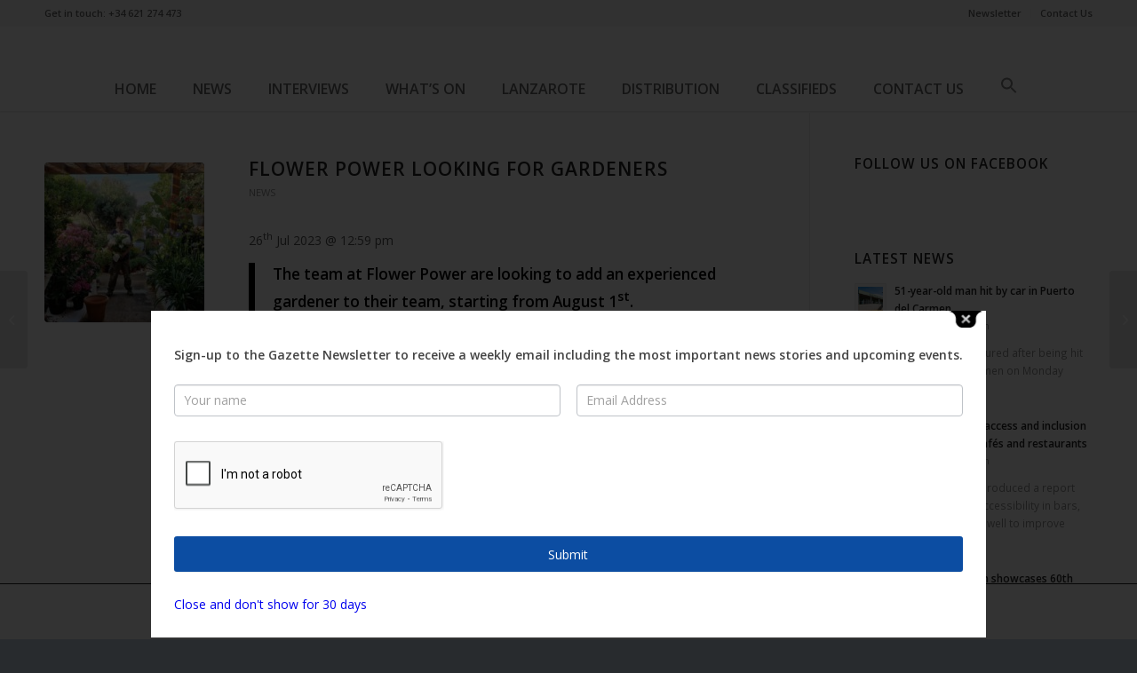

--- FILE ---
content_type: text/html; charset=UTF-8
request_url: https://gazettelife.com/news/flower-power-looking-for-gardeners/
body_size: 22328
content:
<!DOCTYPE html>
<html dir="ltr" lang="en-US" prefix="og: https://ogp.me/ns#" class="html_stretched responsive av-preloader-disabled av-default-lightbox  html_header_top html_logo_center html_bottom_nav_header html_menu_right html_custom html_header_sticky html_header_shrinking_disabled html_header_topbar_active html_mobile_menu_phone html_header_searchicon_disabled html_content_align_center html_header_unstick_top_disabled html_header_stretch_disabled html_minimal_header html_minimal_header_shadow html_elegant-blog html_modern-blog html_av-overlay-side html_av-overlay-side-classic html_av-submenu-noclone html_entry_id_33748 av-cookies-no-cookie-consent av-no-preview html_text_menu_active ">
<head>
<meta charset="UTF-8" />
<meta name="robots" content="index, follow" />
<!-- mobile setting -->
<meta name="viewport" content="width=device-width, initial-scale=1">
<!-- Scripts/CSS and wp_head hook -->
<title>Flower Power looking for gardeners</title>
<!-- All in One SEO 4.8.4.1 - aioseo.com -->
<meta name="description" content="The team at Flower Power are looking to add an experienced gardener to their team, starting from August 1st." />
<meta name="robots" content="max-image-preview:large" />
<meta name="author" content="Gazette Life"/>
<link rel="canonical" href="https://gazettelife.com/news/flower-power-looking-for-gardeners/" />
<meta name="generator" content="All in One SEO (AIOSEO) 4.8.4.1" />
<meta property="og:locale" content="en_US" />
<meta property="og:site_name" content="Gazette Life - The Lanzarote Magazine" />
<meta property="og:type" content="article" />
<meta property="og:title" content="Flower Power looking for gardeners" />
<meta property="og:description" content="The team at Flower Power are looking to add an experienced gardener to their team, starting from August 1st." />
<meta property="og:url" content="https://gazettelife.com/news/flower-power-looking-for-gardeners/" />
<meta property="og:image" content="https://gazettelife.com/wp-content/uploads/2023/07/flower-power-job.jpg" />
<meta property="og:image:secure_url" content="https://gazettelife.com/wp-content/uploads/2023/07/flower-power-job.jpg" />
<meta property="og:image:width" content="1200" />
<meta property="og:image:height" content="630" />
<meta property="article:published_time" content="2023-07-26T12:59:59+00:00" />
<meta property="article:modified_time" content="2023-07-26T12:59:59+00:00" />
<meta property="article:publisher" content="https://www.facebook.com/Gazettelifelanzarote/" />
<meta name="twitter:card" content="summary_large_image" />
<meta name="twitter:site" content="@gazette_life" />
<meta name="twitter:title" content="Flower Power looking for gardeners" />
<meta name="twitter:description" content="The team at Flower Power are looking to add an experienced gardener to their team, starting from August 1st." />
<meta name="twitter:creator" content="@gazette_life" />
<meta name="twitter:image" content="https://gazettelife.com/wp-content/uploads/2023/07/flower-power-job.jpg" />
<script type="application/ld+json" class="aioseo-schema">
{"@context":"https:\/\/schema.org","@graph":[{"@type":"BlogPosting","@id":"https:\/\/gazettelife.com\/news\/flower-power-looking-for-gardeners\/#blogposting","name":"Flower Power looking for gardeners","headline":"Flower Power looking for gardeners","author":{"@id":"https:\/\/gazettelife.com\/author\/shay-gazette-life\/#author"},"publisher":{"@id":"https:\/\/gazettelife.com\/#organization"},"image":{"@type":"ImageObject","url":"https:\/\/gazettelife.com\/wp-content\/uploads\/2023\/07\/flower-power-job-main.jpg","width":579,"height":482},"datePublished":"2023-07-26T12:59:59+00:00","dateModified":"2023-07-26T12:59:59+00:00","inLanguage":"en-US","mainEntityOfPage":{"@id":"https:\/\/gazettelife.com\/news\/flower-power-looking-for-gardeners\/#webpage"},"isPartOf":{"@id":"https:\/\/gazettelife.com\/news\/flower-power-looking-for-gardeners\/#webpage"},"articleSection":"News, lanzarote"},{"@type":"BreadcrumbList","@id":"https:\/\/gazettelife.com\/news\/flower-power-looking-for-gardeners\/#breadcrumblist","itemListElement":[{"@type":"ListItem","@id":"https:\/\/gazettelife.com#listItem","position":1,"name":"Home","item":"https:\/\/gazettelife.com","nextItem":{"@type":"ListItem","@id":"https:\/\/gazettelife.com\/category\/news\/#listItem","name":"News"}},{"@type":"ListItem","@id":"https:\/\/gazettelife.com\/category\/news\/#listItem","position":2,"name":"News","item":"https:\/\/gazettelife.com\/category\/news\/","nextItem":{"@type":"ListItem","@id":"https:\/\/gazettelife.com\/news\/flower-power-looking-for-gardeners\/#listItem","name":"Flower Power looking for gardeners"},"previousItem":{"@type":"ListItem","@id":"https:\/\/gazettelife.com#listItem","name":"Home"}},{"@type":"ListItem","@id":"https:\/\/gazettelife.com\/news\/flower-power-looking-for-gardeners\/#listItem","position":3,"name":"Flower Power looking for gardeners","previousItem":{"@type":"ListItem","@id":"https:\/\/gazettelife.com\/category\/news\/#listItem","name":"News"}}]},{"@type":"Organization","@id":"https:\/\/gazettelife.com\/#organization","name":"Gazette Life","description":"The Lanzarote Magazine","url":"https:\/\/gazettelife.com\/","telephone":"+34928093823","logo":{"@type":"ImageObject","url":"https:\/\/gazettelife.com\/wp-content\/uploads\/2021\/11\/gazettehome-banner.png","@id":"https:\/\/gazettelife.com\/news\/flower-power-looking-for-gardeners\/#organizationLogo","width":1280,"height":300},"image":{"@id":"https:\/\/gazettelife.com\/news\/flower-power-looking-for-gardeners\/#organizationLogo"},"sameAs":["https:\/\/www.facebook.com\/Gazettelifelanzarote\/","https:\/\/twitter.com\/gazette_life","https:\/\/www.instagram.com\/gazettelife\/"]},{"@type":"Person","@id":"https:\/\/gazettelife.com\/author\/shay-gazette-life\/#author","url":"https:\/\/gazettelife.com\/author\/shay-gazette-life\/","name":"Gazette Life","image":{"@type":"ImageObject","@id":"https:\/\/gazettelife.com\/news\/flower-power-looking-for-gardeners\/#authorImage","url":"https:\/\/secure.gravatar.com\/avatar\/a10996bd325c723c0b0cea5d112d5df4?s=96&d=mm&r=g","width":96,"height":96,"caption":"Gazette Life"}},{"@type":"WebPage","@id":"https:\/\/gazettelife.com\/news\/flower-power-looking-for-gardeners\/#webpage","url":"https:\/\/gazettelife.com\/news\/flower-power-looking-for-gardeners\/","name":"Flower Power looking for gardeners","description":"The team at Flower Power are looking to add an experienced gardener to their team, starting from August 1st.","inLanguage":"en-US","isPartOf":{"@id":"https:\/\/gazettelife.com\/#website"},"breadcrumb":{"@id":"https:\/\/gazettelife.com\/news\/flower-power-looking-for-gardeners\/#breadcrumblist"},"author":{"@id":"https:\/\/gazettelife.com\/author\/shay-gazette-life\/#author"},"creator":{"@id":"https:\/\/gazettelife.com\/author\/shay-gazette-life\/#author"},"image":{"@type":"ImageObject","url":"https:\/\/gazettelife.com\/wp-content\/uploads\/2023\/07\/flower-power-job-main.jpg","@id":"https:\/\/gazettelife.com\/news\/flower-power-looking-for-gardeners\/#mainImage","width":579,"height":482},"primaryImageOfPage":{"@id":"https:\/\/gazettelife.com\/news\/flower-power-looking-for-gardeners\/#mainImage"},"datePublished":"2023-07-26T12:59:59+00:00","dateModified":"2023-07-26T12:59:59+00:00"},{"@type":"WebSite","@id":"https:\/\/gazettelife.com\/#website","url":"https:\/\/gazettelife.com\/","name":"Gazette Life","description":"The Lanzarote Magazine","inLanguage":"en-US","publisher":{"@id":"https:\/\/gazettelife.com\/#organization"}}]}
</script>
<!-- All in One SEO -->
<script>
dataLayer = [{"title":"Flower Power looking for gardeners","author":"Gazette Life","wordcount":239,"logged_in":"false","page_id":33748,"post_date":"2023-07-26 12:59:59","post_type":"post"}];
</script>
<!-- Google Tag Manager -->
<script>(function(w,d,s,l,i){w[l]=w[l]||[];w[l].push({'gtm.start':
new Date().getTime(),event:'gtm.js'});var f=d.getElementsByTagName(s)[0],
j=d.createElement(s),dl=l!='dataLayer'?'&l='+l:'';j.async=true;j.src=
'https://www.googletagmanager.com/gtm.js?id='+i+dl;f.parentNode.insertBefore(j,f);
})(window,document,'script','dataLayer','GTM-KC8633D');</script>
<!-- End Google Tag Manager —&gt;--><link rel='dns-prefetch' href='//www.google.com' />
<link rel="alternate" type="application/rss+xml" title="Gazette Life &raquo; Feed" href="https://gazettelife.com/feed/" />
<link rel="alternate" type="application/rss+xml" title="Gazette Life &raquo; Comments Feed" href="https://gazettelife.com/comments/feed/" />
<link rel="alternate" type="application/rss+xml" title="Gazette Life &raquo; Flower Power looking for gardeners Comments Feed" href="https://gazettelife.com/news/flower-power-looking-for-gardeners/feed/" />
<!-- This site uses the Google Analytics by MonsterInsights plugin v9.10.0 - Using Analytics tracking - https://www.monsterinsights.com/ -->
<script src="//www.googletagmanager.com/gtag/js?id=G-PESKD9BEPF"  data-cfasync="false" data-wpfc-render="false" type="text/javascript" async></script>
<script data-cfasync="false" data-wpfc-render="false" type="text/javascript">
var mi_version = '9.10.0';
var mi_track_user = true;
var mi_no_track_reason = '';
var MonsterInsightsDefaultLocations = {"page_location":"https:\/\/gazettelife.com\/news\/flower-power-looking-for-gardeners\/"};
if ( typeof MonsterInsightsPrivacyGuardFilter === 'function' ) {
var MonsterInsightsLocations = (typeof MonsterInsightsExcludeQuery === 'object') ? MonsterInsightsPrivacyGuardFilter( MonsterInsightsExcludeQuery ) : MonsterInsightsPrivacyGuardFilter( MonsterInsightsDefaultLocations );
} else {
var MonsterInsightsLocations = (typeof MonsterInsightsExcludeQuery === 'object') ? MonsterInsightsExcludeQuery : MonsterInsightsDefaultLocations;
}
var disableStrs = [
'ga-disable-G-PESKD9BEPF',
];
/* Function to detect opted out users */
function __gtagTrackerIsOptedOut() {
for (var index = 0; index < disableStrs.length; index++) {
if (document.cookie.indexOf(disableStrs[index] + '=true') > -1) {
return true;
}
}
return false;
}
/* Disable tracking if the opt-out cookie exists. */
if (__gtagTrackerIsOptedOut()) {
for (var index = 0; index < disableStrs.length; index++) {
window[disableStrs[index]] = true;
}
}
/* Opt-out function */
function __gtagTrackerOptout() {
for (var index = 0; index < disableStrs.length; index++) {
document.cookie = disableStrs[index] + '=true; expires=Thu, 31 Dec 2099 23:59:59 UTC; path=/';
window[disableStrs[index]] = true;
}
}
if ('undefined' === typeof gaOptout) {
function gaOptout() {
__gtagTrackerOptout();
}
}
window.dataLayer = window.dataLayer || [];
window.MonsterInsightsDualTracker = {
helpers: {},
trackers: {},
};
if (mi_track_user) {
function __gtagDataLayer() {
dataLayer.push(arguments);
}
function __gtagTracker(type, name, parameters) {
if (!parameters) {
parameters = {};
}
if (parameters.send_to) {
__gtagDataLayer.apply(null, arguments);
return;
}
if (type === 'event') {
parameters.send_to = monsterinsights_frontend.v4_id;
var hookName = name;
if (typeof parameters['event_category'] !== 'undefined') {
hookName = parameters['event_category'] + ':' + name;
}
if (typeof MonsterInsightsDualTracker.trackers[hookName] !== 'undefined') {
MonsterInsightsDualTracker.trackers[hookName](parameters);
} else {
__gtagDataLayer('event', name, parameters);
}
} else {
__gtagDataLayer.apply(null, arguments);
}
}
__gtagTracker('js', new Date());
__gtagTracker('set', {
'developer_id.dZGIzZG': true,
});
if ( MonsterInsightsLocations.page_location ) {
__gtagTracker('set', MonsterInsightsLocations);
}
__gtagTracker('config', 'G-PESKD9BEPF', {"forceSSL":"true","link_attribution":"true"} );
window.gtag = __gtagTracker;										(function () {
/* https://developers.google.com/analytics/devguides/collection/analyticsjs/ */
/* ga and __gaTracker compatibility shim. */
var noopfn = function () {
return null;
};
var newtracker = function () {
return new Tracker();
};
var Tracker = function () {
return null;
};
var p = Tracker.prototype;
p.get = noopfn;
p.set = noopfn;
p.send = function () {
var args = Array.prototype.slice.call(arguments);
args.unshift('send');
__gaTracker.apply(null, args);
};
var __gaTracker = function () {
var len = arguments.length;
if (len === 0) {
return;
}
var f = arguments[len - 1];
if (typeof f !== 'object' || f === null || typeof f.hitCallback !== 'function') {
if ('send' === arguments[0]) {
var hitConverted, hitObject = false, action;
if ('event' === arguments[1]) {
if ('undefined' !== typeof arguments[3]) {
hitObject = {
'eventAction': arguments[3],
'eventCategory': arguments[2],
'eventLabel': arguments[4],
'value': arguments[5] ? arguments[5] : 1,
}
}
}
if ('pageview' === arguments[1]) {
if ('undefined' !== typeof arguments[2]) {
hitObject = {
'eventAction': 'page_view',
'page_path': arguments[2],
}
}
}
if (typeof arguments[2] === 'object') {
hitObject = arguments[2];
}
if (typeof arguments[5] === 'object') {
Object.assign(hitObject, arguments[5]);
}
if ('undefined' !== typeof arguments[1].hitType) {
hitObject = arguments[1];
if ('pageview' === hitObject.hitType) {
hitObject.eventAction = 'page_view';
}
}
if (hitObject) {
action = 'timing' === arguments[1].hitType ? 'timing_complete' : hitObject.eventAction;
hitConverted = mapArgs(hitObject);
__gtagTracker('event', action, hitConverted);
}
}
return;
}
function mapArgs(args) {
var arg, hit = {};
var gaMap = {
'eventCategory': 'event_category',
'eventAction': 'event_action',
'eventLabel': 'event_label',
'eventValue': 'event_value',
'nonInteraction': 'non_interaction',
'timingCategory': 'event_category',
'timingVar': 'name',
'timingValue': 'value',
'timingLabel': 'event_label',
'page': 'page_path',
'location': 'page_location',
'title': 'page_title',
'referrer' : 'page_referrer',
};
for (arg in args) {
if (!(!args.hasOwnProperty(arg) || !gaMap.hasOwnProperty(arg))) {
hit[gaMap[arg]] = args[arg];
} else {
hit[arg] = args[arg];
}
}
return hit;
}
try {
f.hitCallback();
} catch (ex) {
}
};
__gaTracker.create = newtracker;
__gaTracker.getByName = newtracker;
__gaTracker.getAll = function () {
return [];
};
__gaTracker.remove = noopfn;
__gaTracker.loaded = true;
window['__gaTracker'] = __gaTracker;
})();
} else {
console.log("");
(function () {
function __gtagTracker() {
return null;
}
window['__gtagTracker'] = __gtagTracker;
window['gtag'] = __gtagTracker;
})();
}
</script>
<!-- / Google Analytics by MonsterInsights -->
<!-- google webfont font replacement -->
<script type='text/javascript'>
(function() {
/*	check if webfonts are disabled by user setting via cookie - or user must opt in.	*/
var html = document.getElementsByTagName('html')[0];
var cookie_check = html.className.indexOf('av-cookies-needs-opt-in') >= 0 || html.className.indexOf('av-cookies-can-opt-out') >= 0;
var allow_continue = true;
var silent_accept_cookie = html.className.indexOf('av-cookies-user-silent-accept') >= 0;
if( cookie_check && ! silent_accept_cookie )
{
if( ! document.cookie.match(/aviaCookieConsent/) || html.className.indexOf('av-cookies-session-refused') >= 0 )
{
allow_continue = false;
}
else
{
if( ! document.cookie.match(/aviaPrivacyRefuseCookiesHideBar/) )
{
allow_continue = false;
}
else if( ! document.cookie.match(/aviaPrivacyEssentialCookiesEnabled/) )
{
allow_continue = false;
}
else if( document.cookie.match(/aviaPrivacyGoogleWebfontsDisabled/) )
{
allow_continue = false;
}
}
}
if( allow_continue )
{
var f = document.createElement('link');
f.type 	= 'text/css';
f.rel 	= 'stylesheet';
f.href 	= '//fonts.googleapis.com/css?family=Open+Sans:400,600';
f.id 	= 'avia-google-webfont';
document.getElementsByTagName('head')[0].appendChild(f);
}
})();
</script>
<link rel='stylesheet' id='formidable-css'  href='//gazettelife.com/wp-content/cache/wpfc-minified/7c4fb3so/2oxk5.css' type='text/css' media='all' />
<link rel='stylesheet' id='avia-grid-css'  href='//gazettelife.com/wp-content/cache/wpfc-minified/jzr2l0bp/9jurm.css' type='text/css' media='all' />
<link rel='stylesheet' id='avia-base-css'  href='//gazettelife.com/wp-content/cache/wpfc-minified/32qfsl0t/9jurm.css' type='text/css' media='all' />
<link rel='stylesheet' id='avia-layout-css'  href='//gazettelife.com/wp-content/cache/wpfc-minified/fputdp0e/9jurm.css' type='text/css' media='all' />
<link rel='stylesheet' id='avia-module-blog-css'  href='//gazettelife.com/wp-content/cache/wpfc-minified/9h58hovb/9jurm.css' type='text/css' media='all' />
<link rel='stylesheet' id='avia-module-postslider-css'  href='//gazettelife.com/wp-content/cache/wpfc-minified/1e91v213/9jurm.css' type='text/css' media='all' />
<link rel='stylesheet' id='avia-module-button-css'  href='//gazettelife.com/wp-content/cache/wpfc-minified/95gav7cm/9jurm.css' type='text/css' media='all' />
<link rel='stylesheet' id='avia-module-buttonrow-css'  href='//gazettelife.com/wp-content/cache/wpfc-minified/kyj07q6c/9jurm.css' type='text/css' media='all' />
<link rel='stylesheet' id='avia-module-button-fullwidth-css'  href='//gazettelife.com/wp-content/cache/wpfc-minified/qu6u48pl/9jurm.css' type='text/css' media='all' />
<link rel='stylesheet' id='avia-module-catalogue-css'  href='//gazettelife.com/wp-content/cache/wpfc-minified/7ugq9jvd/9jurm.css' type='text/css' media='all' />
<link rel='stylesheet' id='avia-module-comments-css'  href='//gazettelife.com/wp-content/cache/wpfc-minified/dsf6l0zg/9jurm.css' type='text/css' media='all' />
<link rel='stylesheet' id='avia-module-contact-css'  href='//gazettelife.com/wp-content/cache/wpfc-minified/11rgqmgo/9jurm.css' type='text/css' media='all' />
<link rel='stylesheet' id='avia-module-gallery-css'  href='//gazettelife.com/wp-content/cache/wpfc-minified/d3r70133/9jurm.css' type='text/css' media='all' />
<link rel='stylesheet' id='avia-module-gridrow-css'  href='//gazettelife.com/wp-content/cache/wpfc-minified/q93rvgrl/9jurm.css' type='text/css' media='all' />
<link rel='stylesheet' id='avia-module-heading-css'  href='//gazettelife.com/wp-content/cache/wpfc-minified/kcx7f8p2/9jurm.css' type='text/css' media='all' />
<link rel='stylesheet' id='avia-module-hr-css'  href='//gazettelife.com/wp-content/cache/wpfc-minified/8xpp8z1m/9jurm.css' type='text/css' media='all' />
<link rel='stylesheet' id='avia-module-icon-css'  href='//gazettelife.com/wp-content/cache/wpfc-minified/k2c1lmk1/9jurm.css' type='text/css' media='all' />
<link rel='stylesheet' id='avia-module-iconbox-css'  href='//gazettelife.com/wp-content/cache/wpfc-minified/kafcdt75/9jurm.css' type='text/css' media='all' />
<link rel='stylesheet' id='avia-module-image-css'  href='//gazettelife.com/wp-content/cache/wpfc-minified/8bid4005/9jurm.css' type='text/css' media='all' />
<link rel='stylesheet' id='avia-module-magazine-css'  href='//gazettelife.com/wp-content/cache/wpfc-minified/lm2uyrom/9jurm.css' type='text/css' media='all' />
<link rel='stylesheet' id='avia-module-slideshow-css'  href='//gazettelife.com/wp-content/cache/wpfc-minified/lpqd5092/9jurm.css' type='text/css' media='all' />
<link rel='stylesheet' id='avia-module-slideshow-fullsize-css'  href='//gazettelife.com/wp-content/cache/wpfc-minified/31l6ykt0/9jurm.css' type='text/css' media='all' />
<link rel='stylesheet' id='avia-module-slideshow-ls-css'  href='//gazettelife.com/wp-content/cache/wpfc-minified/1d1z8cnf/9jurm.css' type='text/css' media='all' />
<link rel='stylesheet' id='avia-module-social-css'  href='//gazettelife.com/wp-content/cache/wpfc-minified/6o5ostg9/9jurm.css' type='text/css' media='all' />
<link rel='stylesheet' id='avia-module-tabs-css'  href='//gazettelife.com/wp-content/cache/wpfc-minified/mn09qze5/9jurm.css' type='text/css' media='all' />
<link rel='stylesheet' id='avia-module-testimonials-css'  href='//gazettelife.com/wp-content/cache/wpfc-minified/qm4r9wng/9jurm.css' type='text/css' media='all' />
<link rel='stylesheet' id='avia-module-toggles-css'  href='//gazettelife.com/wp-content/cache/wpfc-minified/6zxyrmkg/9jurm.css' type='text/css' media='all' />
<link rel='stylesheet' id='avia-module-video-css'  href='//gazettelife.com/wp-content/cache/wpfc-minified/mcngu5kx/9jurm.css' type='text/css' media='all' />
<link rel='stylesheet' id='wp-block-library-css'  href='//gazettelife.com/wp-content/cache/wpfc-minified/e58eyqgb/2oxk5.css' type='text/css' media='all' />
<link rel='stylesheet' id='theme.css-css'  href='//gazettelife.com/wp-content/cache/wpfc-minified/7j8ke3fx/2oxk5.css' type='text/css' media='all' />
<link rel='stylesheet' id='ivory-search-styles-css'  href='//gazettelife.com/wp-content/cache/wpfc-minified/qvf4aodj/2oxk5.css' type='text/css' media='all' />
<link rel='stylesheet' id='avia-scs-css'  href='//gazettelife.com/wp-content/cache/wpfc-minified/89tcg109/9jurm.css' type='text/css' media='all' />
<link rel='stylesheet' id='avia-popup-css-css'  href='//gazettelife.com/wp-content/cache/wpfc-minified/fppu29yp/9jurm.css' type='text/css' media='screen' />
<link rel='stylesheet' id='avia-lightbox-css'  href='//gazettelife.com/wp-content/cache/wpfc-minified/e59f5cbw/9jurm.css' type='text/css' media='screen' />
<link rel='stylesheet' id='avia-widget-css-css'  href='//gazettelife.com/wp-content/cache/wpfc-minified/1199bzqg/9jurm.css' type='text/css' media='screen' />
<link rel='stylesheet' id='avia-dynamic-css'  href='//gazettelife.com/wp-content/cache/wpfc-minified/8kb2ikdy/9jurm.css' type='text/css' media='all' />
<link rel='stylesheet' id='avia-custom-css'  href='//gazettelife.com/wp-content/cache/wpfc-minified/ei849jtq/9jurm.css' type='text/css' media='all' />
<link rel='stylesheet' id='avia-style-css'  href='//gazettelife.com/wp-content/cache/wpfc-minified/qvkij7f8/9jurm.css' type='text/css' media='all' />
<link rel='stylesheet' id='meks-ads-widget-css'  href='//gazettelife.com/wp-content/cache/wpfc-minified/dndzq31/2oxk5.css' type='text/css' media='all' />
<link rel='stylesheet' id='tablepress-default-css'  href='//gazettelife.com/wp-content/cache/wpfc-minified/ehtdc8js/2oxk5.css' type='text/css' media='all' />
<link rel='stylesheet' id='ms-main-css'  href='//gazettelife.com/wp-content/cache/wpfc-minified/9idmf14y/2oxk5.css' type='text/css' media='all' />
<link rel='stylesheet' id='ms-custom-css'  href='//gazettelife.com/wp-content/cache/wpfc-minified/2ygsetnd/2oxk5.css' type='text/css' media='all' />
<link rel='stylesheet' id='moove_gdpr_frontend-css'  href='//gazettelife.com/wp-content/cache/wpfc-minified/863o0be5/2oxk5.css' type='text/css' media='all' />
<style id='moove_gdpr_frontend-inline-css' type='text/css'>
#moove_gdpr_cookie_modal,#moove_gdpr_cookie_info_bar,.gdpr_cookie_settings_shortcode_content{font-family:Nunito,sans-serif}#moove_gdpr_save_popup_settings_button{background-color:#373737;color:#fff}#moove_gdpr_save_popup_settings_button:hover{background-color:#000}#moove_gdpr_cookie_info_bar .moove-gdpr-info-bar-container .moove-gdpr-info-bar-content a.mgbutton,#moove_gdpr_cookie_info_bar .moove-gdpr-info-bar-container .moove-gdpr-info-bar-content button.mgbutton{background-color:#0C4DA2}#moove_gdpr_cookie_modal .moove-gdpr-modal-content .moove-gdpr-modal-footer-content .moove-gdpr-button-holder a.mgbutton,#moove_gdpr_cookie_modal .moove-gdpr-modal-content .moove-gdpr-modal-footer-content .moove-gdpr-button-holder button.mgbutton,.gdpr_cookie_settings_shortcode_content .gdpr-shr-button.button-green{background-color:#0C4DA2;border-color:#0C4DA2}#moove_gdpr_cookie_modal .moove-gdpr-modal-content .moove-gdpr-modal-footer-content .moove-gdpr-button-holder a.mgbutton:hover,#moove_gdpr_cookie_modal .moove-gdpr-modal-content .moove-gdpr-modal-footer-content .moove-gdpr-button-holder button.mgbutton:hover,.gdpr_cookie_settings_shortcode_content .gdpr-shr-button.button-green:hover{background-color:#fff;color:#0C4DA2}#moove_gdpr_cookie_modal .moove-gdpr-modal-content .moove-gdpr-modal-close i,#moove_gdpr_cookie_modal .moove-gdpr-modal-content .moove-gdpr-modal-close span.gdpr-icon{background-color:#0C4DA2;border:1px solid #0C4DA2}#moove_gdpr_cookie_info_bar span.change-settings-button.focus-g,#moove_gdpr_cookie_info_bar span.change-settings-button:focus,#moove_gdpr_cookie_info_bar button.change-settings-button.focus-g,#moove_gdpr_cookie_info_bar button.change-settings-button:focus{-webkit-box-shadow:0 0 1px 3px #0C4DA2;-moz-box-shadow:0 0 1px 3px #0C4DA2;box-shadow:0 0 1px 3px #0C4DA2}#moove_gdpr_cookie_modal .moove-gdpr-modal-content .moove-gdpr-modal-close i:hover,#moove_gdpr_cookie_modal .moove-gdpr-modal-content .moove-gdpr-modal-close span.gdpr-icon:hover,#moove_gdpr_cookie_info_bar span[data-href]>u.change-settings-button{color:#0C4DA2}#moove_gdpr_cookie_modal .moove-gdpr-modal-content .moove-gdpr-modal-left-content #moove-gdpr-menu li.menu-item-selected a span.gdpr-icon,#moove_gdpr_cookie_modal .moove-gdpr-modal-content .moove-gdpr-modal-left-content #moove-gdpr-menu li.menu-item-selected button span.gdpr-icon{color:inherit}#moove_gdpr_cookie_modal .moove-gdpr-modal-content .moove-gdpr-modal-left-content #moove-gdpr-menu li a span.gdpr-icon,#moove_gdpr_cookie_modal .moove-gdpr-modal-content .moove-gdpr-modal-left-content #moove-gdpr-menu li button span.gdpr-icon{color:inherit}#moove_gdpr_cookie_modal .gdpr-acc-link{line-height:0;font-size:0;color:transparent;position:absolute}#moove_gdpr_cookie_modal .moove-gdpr-modal-content .moove-gdpr-modal-close:hover i,#moove_gdpr_cookie_modal .moove-gdpr-modal-content .moove-gdpr-modal-left-content #moove-gdpr-menu li a,#moove_gdpr_cookie_modal .moove-gdpr-modal-content .moove-gdpr-modal-left-content #moove-gdpr-menu li button,#moove_gdpr_cookie_modal .moove-gdpr-modal-content .moove-gdpr-modal-left-content #moove-gdpr-menu li button i,#moove_gdpr_cookie_modal .moove-gdpr-modal-content .moove-gdpr-modal-left-content #moove-gdpr-menu li a i,#moove_gdpr_cookie_modal .moove-gdpr-modal-content .moove-gdpr-tab-main .moove-gdpr-tab-main-content a:hover,#moove_gdpr_cookie_info_bar.moove-gdpr-dark-scheme .moove-gdpr-info-bar-container .moove-gdpr-info-bar-content a.mgbutton:hover,#moove_gdpr_cookie_info_bar.moove-gdpr-dark-scheme .moove-gdpr-info-bar-container .moove-gdpr-info-bar-content button.mgbutton:hover,#moove_gdpr_cookie_info_bar.moove-gdpr-dark-scheme .moove-gdpr-info-bar-container .moove-gdpr-info-bar-content a:hover,#moove_gdpr_cookie_info_bar.moove-gdpr-dark-scheme .moove-gdpr-info-bar-container .moove-gdpr-info-bar-content button:hover,#moove_gdpr_cookie_info_bar.moove-gdpr-dark-scheme .moove-gdpr-info-bar-container .moove-gdpr-info-bar-content span.change-settings-button:hover,#moove_gdpr_cookie_info_bar.moove-gdpr-dark-scheme .moove-gdpr-info-bar-container .moove-gdpr-info-bar-content button.change-settings-button:hover,#moove_gdpr_cookie_info_bar.moove-gdpr-dark-scheme .moove-gdpr-info-bar-container .moove-gdpr-info-bar-content u.change-settings-button:hover,#moove_gdpr_cookie_info_bar span[data-href]>u.change-settings-button,#moove_gdpr_cookie_info_bar.moove-gdpr-dark-scheme .moove-gdpr-info-bar-container .moove-gdpr-info-bar-content a.mgbutton.focus-g,#moove_gdpr_cookie_info_bar.moove-gdpr-dark-scheme .moove-gdpr-info-bar-container .moove-gdpr-info-bar-content button.mgbutton.focus-g,#moove_gdpr_cookie_info_bar.moove-gdpr-dark-scheme .moove-gdpr-info-bar-container .moove-gdpr-info-bar-content a.focus-g,#moove_gdpr_cookie_info_bar.moove-gdpr-dark-scheme .moove-gdpr-info-bar-container .moove-gdpr-info-bar-content button.focus-g,#moove_gdpr_cookie_info_bar.moove-gdpr-dark-scheme .moove-gdpr-info-bar-container .moove-gdpr-info-bar-content a.mgbutton:focus,#moove_gdpr_cookie_info_bar.moove-gdpr-dark-scheme .moove-gdpr-info-bar-container .moove-gdpr-info-bar-content button.mgbutton:focus,#moove_gdpr_cookie_info_bar.moove-gdpr-dark-scheme .moove-gdpr-info-bar-container .moove-gdpr-info-bar-content a:focus,#moove_gdpr_cookie_info_bar.moove-gdpr-dark-scheme .moove-gdpr-info-bar-container .moove-gdpr-info-bar-content button:focus,#moove_gdpr_cookie_info_bar.moove-gdpr-dark-scheme .moove-gdpr-info-bar-container .moove-gdpr-info-bar-content span.change-settings-button.focus-g,span.change-settings-button:focus,button.change-settings-button.focus-g,button.change-settings-button:focus,#moove_gdpr_cookie_info_bar.moove-gdpr-dark-scheme .moove-gdpr-info-bar-container .moove-gdpr-info-bar-content u.change-settings-button.focus-g,#moove_gdpr_cookie_info_bar.moove-gdpr-dark-scheme .moove-gdpr-info-bar-container .moove-gdpr-info-bar-content u.change-settings-button:focus{color:#0C4DA2}#moove_gdpr_cookie_modal .moove-gdpr-branding.focus-g span,#moove_gdpr_cookie_modal .moove-gdpr-modal-content .moove-gdpr-tab-main a.focus-g{color:#0C4DA2}#moove_gdpr_cookie_modal.gdpr_lightbox-hide{display:none}
</style>
<link rel='stylesheet' id='awpcp-font-awesome-css'  href='https://use.fontawesome.com/releases/v5.2.0/css/all.css?ver=5.2.0' type='text/css' media='all' />
<link rel='stylesheet' id='awpcp-frontend-style-css'  href='//gazettelife.com/wp-content/cache/wpfc-minified/qgo5tunx/2oxk5.css' type='text/css' media='all' />
<!--[if lte IE 6]>
<link rel='stylesheet' id='awpcp-frontend-style-ie-6-css'  href='//gazettelife.com/wp-content/cache/wpfc-minified/oxou8ec/2oxk5.css' type='text/css' media='all' />
<![endif]-->
<!--[if lte IE 7]>
<link rel='stylesheet' id='awpcp-frontend-style-lte-ie-7-css'  href='//gazettelife.com/wp-content/cache/wpfc-minified/8ybtktcy/2oxk5.css' type='text/css' media='all' />
<![endif]-->
<script type='text/javascript' src='https://gazettelife.com/wp-includes/js/jquery/jquery.min.js?ver=3.5.1' id='jquery-core-js'></script>
<script type='text/javascript' src='https://gazettelife.com/wp-includes/js/jquery/jquery-migrate.min.js?ver=3.3.2' id='jquery-migrate-js'></script>
<script type='text/javascript' src='https://gazettelife.com/wp-content/plugins/google-analytics-for-wordpress/assets/js/frontend-gtag.min.js?ver=9.10.0' id='monsterinsights-frontend-script-js'></script>
<script data-cfasync="false" data-wpfc-render="false" type="text/javascript" id='monsterinsights-frontend-script-js-extra'>/* <![CDATA[ */
var monsterinsights_frontend = {"js_events_tracking":"true","download_extensions":"doc,pdf,ppt,zip,xls,docx,pptx,xlsx","inbound_paths":"[]","home_url":"https:\/\/gazettelife.com","hash_tracking":"false","v4_id":"G-PESKD9BEPF"};/* ]]> */
</script>
<script type='text/javascript' id='Popup.js-js-before'>
var sgpbPublicUrl = "https:\/\/gazettelife.com\/wp-content\/plugins\/popup-builder\/public\/";
var SGPB_JS_LOCALIZATION = {"imageSupportAlertMessage":"Only image files supported","pdfSupportAlertMessage":"Only pdf files supported","areYouSure":"Are you sure?","addButtonSpinner":"L","audioSupportAlertMessage":"Only audio files supported (e.g.: mp3, wav, m4a, ogg)","publishPopupBeforeElementor":"Please, publish the popup before starting to use Elementor with it!","publishPopupBeforeDivi":"Please, publish the popup before starting to use Divi Builder with it!","closeButtonAltText":"Close"};
</script>
<script type='text/javascript' src='https://gazettelife.com/wp-content/plugins/popup-builder/public/js/Popup.js?ver=4.3.9' id='Popup.js-js'></script>
<script type='text/javascript' src='https://gazettelife.com/wp-content/plugins/popup-builder/public/js/PopupConfig.js?ver=4.3.9' id='PopupConfig.js-js'></script>
<script type='text/javascript' id='PopupBuilder.js-js-before'>
var SGPB_POPUP_PARAMS = {"popupTypeAgeRestriction":"ageRestriction","defaultThemeImages":{"1":"https:\/\/gazettelife.com\/wp-content\/plugins\/popup-builder\/public\/img\/theme_1\/close.png","2":"https:\/\/gazettelife.com\/wp-content\/plugins\/popup-builder\/public\/img\/theme_2\/close.png","3":"https:\/\/gazettelife.com\/wp-content\/plugins\/popup-builder\/public\/img\/theme_3\/close.png","5":"https:\/\/gazettelife.com\/wp-content\/plugins\/popup-builder\/public\/img\/theme_5\/close.png","6":"https:\/\/gazettelife.com\/wp-content\/plugins\/popup-builder\/public\/img\/theme_6\/close.png"},"homePageUrl":"https:\/\/gazettelife.com\/","isPreview":false,"convertedIdsReverse":[],"dontShowPopupExpireTime":365,"conditionalJsClasses":[],"disableAnalyticsGeneral":false};
var SGPB_JS_PACKAGES = {"packages":{"current":1,"free":1,"silver":2,"gold":3,"platinum":4},"extensions":{"geo-targeting":false,"advanced-closing":false}};
var SGPB_JS_PARAMS = {"ajaxUrl":"https:\/\/gazettelife.com\/wp-admin\/admin-ajax.php","nonce":"4ca553d593"};
</script>
<script type='text/javascript' src='https://gazettelife.com/wp-content/plugins/popup-builder/public/js/PopupBuilder.js?ver=4.3.9' id='PopupBuilder.js-js'></script>
<script type='text/javascript' id='track-the-click-js-extra'>
/* <![CDATA[ */
var ajax_var = {"nonce":"eab365e8f8"};
var ttc_data = {"proBeacon":""};
/* ]]> */
</script>
<script type='text/javascript' src='https://gazettelife.com/wp-content/plugins/track-the-click/public/js/track-the-click-public.js?ver=0.4.0' id='track-the-click-js' data-noptimize="true" data-no-optimize="1"></script>
<script type='text/javascript' id='track-the-click-js-after' data-noptimize="true" data-no-optimize="1">
function getHomeURL() {return "https://gazettelife.com";}
function getPostID() {return 33748;}
function showClickCounts() {return false;}
</script>
<script type='text/javascript' src='https://gazettelife.com/wp-content/themes/enfold/js/avia-compat.js?ver=4.7.4' id='avia-compat-js'></script>
<link rel="https://api.w.org/" href="https://gazettelife.com/wp-json/" /><link rel="alternate" type="application/json" href="https://gazettelife.com/wp-json/wp/v2/posts/33748" /><link rel="EditURI" type="application/rsd+xml" title="RSD" href="https://gazettelife.com/xmlrpc.php?rsd" />
<link rel="wlwmanifest" type="application/wlwmanifest+xml" href="https://gazettelife.com/wp-includes/wlwmanifest.xml" /> 
<meta name="generator" content="WordPress 5.6.16" />
<link rel='shortlink' href='https://gazettelife.com/?p=33748' />
<link rel="alternate" type="application/json+oembed" href="https://gazettelife.com/wp-json/oembed/1.0/embed?url=https%3A%2F%2Fgazettelife.com%2Fnews%2Fflower-power-looking-for-gardeners%2F" />
<link rel="alternate" type="text/xml+oembed" href="https://gazettelife.com/wp-json/oembed/1.0/embed?url=https%3A%2F%2Fgazettelife.com%2Fnews%2Fflower-power-looking-for-gardeners%2F&#038;format=xml" />
<script>var ms_grabbing_curosr='https://gazettelife.com/wp-content/plugins/masterslider/public/assets/css/common/grabbing.cur',ms_grab_curosr='https://gazettelife.com/wp-content/plugins/masterslider/public/assets/css/common/grab.cur';</script>
<meta name="generator" content="MasterSlider 3.4.5 - Responsive Touch Image Slider" />
<script>document.documentElement.className += " js";</script>
<link rel="profile" href="http://gmpg.org/xfn/11" />
<link rel="alternate" type="application/rss+xml" title="Gazette Life RSS2 Feed" href="https://gazettelife.com/feed/" />
<link rel="pingback" href="https://gazettelife.com/xmlrpc.php" />
<style type='text/css' media='screen'>
#top #header_main > .container, #top #header_main > .container .main_menu  .av-main-nav > li > a, #top #header_main #menu-item-shop .cart_dropdown_link{ height:45px; line-height: 45px; }
.html_top_nav_header .av-logo-container{ height:45px;  }
.html_header_top.html_header_sticky #top #wrap_all #main{ padding-top:127px; } 
</style>
<!--[if lt IE 9]><script src="https://gazettelife.com/wp-content/themes/enfold/js/html5shiv.js"></script><![endif]-->
<link rel="icon" href="https://gazettelife.com/wp-content/uploads/2022/07/android-chrome-192x192-1.png" type="image/png">
<link rel="canonical" href="https://gazettelife.com/news/flower-power-looking-for-gardeners/" />
<style type='text/css'>
@font-face {font-family: 'entypo-fontello'; font-weight: normal; font-style: normal; font-display: auto;
src: url('https://gazettelife.com/wp-content/themes/enfold/config-templatebuilder/avia-template-builder/assets/fonts/entypo-fontello.eot');
src: url('https://gazettelife.com/wp-content/themes/enfold/config-templatebuilder/avia-template-builder/assets/fonts/entypo-fontello.eot?#iefix') format('embedded-opentype'), 
url('https://gazettelife.com/wp-content/themes/enfold/config-templatebuilder/avia-template-builder/assets/fonts/entypo-fontello.woff') format('woff'),
url('https://gazettelife.com/wp-content/themes/enfold/config-templatebuilder/avia-template-builder/assets/fonts/entypo-fontello.woff2') format('woff2'),
url('https://gazettelife.com/wp-content/themes/enfold/config-templatebuilder/avia-template-builder/assets/fonts/entypo-fontello.ttf') format('truetype'), 
url('https://gazettelife.com/wp-content/themes/enfold/config-templatebuilder/avia-template-builder/assets/fonts/entypo-fontello.svg#entypo-fontello') format('svg');
} #top .avia-font-entypo-fontello, body .avia-font-entypo-fontello, html body [data-av_iconfont='entypo-fontello']:before{ font-family: 'entypo-fontello'; }
</style>
<!--
Debugging Info for Theme support: 
Theme: Enfold
Version: 4.7.4
Installed: enfold
AviaFramework Version: 5.0
AviaBuilder Version: 4.7.1.1
aviaElementManager Version: 1.0.1
- - - - - - - - - - -
ChildTheme: Gazette Life
ChildTheme Version: 1.0
ChildTheme Installed: enfold
ML:5096-PU:19-PLA:24
WP:5.6.16
Compress: CSS:disabled - JS:disabled
Updates: disabled
PLAu:23
--><style type="text/css" media="screen">.is-menu path.search-icon-path { fill: #848484;}body .popup-search-close:after, body .search-close:after { border-color: #848484;}body .popup-search-close:before, body .search-close:before { border-color: #848484;}</style>			<style type="text/css" media="screen">
/* Ivory search custom CSS code */
.is-form-style button.is-search-submit {
margin-top: -20px;
}			</style>
</head>
<body id="top" class="post-template-default single single-post postid-33748 single-format-standard  rtl_columns stretched open_sans _masterslider _msp_version_3.4.5 enfold av-recaptcha-enabled av-google-badge-hide" itemscope="itemscope" itemtype="https://schema.org/WebPage" >
<!-- Google Tag Manager (noscript) -->
<noscript><iframe src="https://www.googletagmanager.com/ns.html?id=GTM-KC8633D" height="0" width="0" style="display:none;visibility:hidden"></iframe></noscript>
<!-- End Google Tag Manager (noscript) -->
<div id='wrap_all'>
<header id='header' class='all_colors header_color light_bg_color  av_header_top av_logo_center av_bottom_nav_header av_menu_right av_custom av_header_sticky av_header_shrinking_disabled av_header_stretch_disabled av_mobile_menu_phone av_header_searchicon_disabled av_header_unstick_top_disabled av_minimal_header av_minimal_header_shadow av_alternate_logo_active av_header_border_disabled'  role="banner" itemscope="itemscope" itemtype="https://schema.org/WPHeader" >
<div id='header_meta' class='container_wrap container_wrap_meta  av_secondary_right av_extra_header_active av_phone_active_left av_entry_id_33748'>
<div class='container'>
<nav class='sub_menu'  role="navigation" itemscope="itemscope" itemtype="https://schema.org/SiteNavigationElement" ><ul id="avia2-menu" class="menu"><li id="menu-item-43246" class="menu-item menu-item-type-custom menu-item-object-custom menu-item-43246"><a title="Newsletter" href="https://gazettelife.com/newsletter/">Newsletter</a></li>
<li id="menu-item-43247" class="menu-item menu-item-type-custom menu-item-object-custom menu-item-43247"><a href="https://gazettelife.com/contact-us/">Contact Us</a></li>
</ul></nav><div class='phone-info with_nav'><span>Get in touch: +34  621 274 473</span></div>			      </div>
</div>
<div  id='header_main' class='container_wrap container_wrap_logo'>
<div class='container av-logo-container'><div class='inner-container'><span class='logo'><a href='https://gazettelife.com/'><img height='100' width='300' src='https://gazettelife.com/wp-content/uploads/2024/01/gazette.long_.logo_-300x138.png' alt='Gazette Life' title='' /></a></span></div></div><div id='header_main_alternate' class='container_wrap'><div class='container'><nav class='main_menu' data-selectname='Select a page'  role="navigation" itemscope="itemscope" itemtype="https://schema.org/SiteNavigationElement" ><div class="avia-menu av-main-nav-wrap"><ul id="avia-menu" class="menu av-main-nav"><li id="menu-item-40241" class="menu-item menu-item-type-post_type menu-item-object-page menu-item-home menu-item-mega-parent  menu-item-top-level menu-item-top-level-1"><a href="https://gazettelife.com/" itemprop="url"><span class="avia-bullet"></span><span class="avia-menu-text">HOME</span><span class="avia-menu-fx"><span class="avia-arrow-wrap"><span class="avia-arrow"></span></span></span></a></li>
<li id="menu-item-39952" class="menu-item menu-item-type-post_type menu-item-object-page menu-item-top-level menu-item-top-level-2"><a href="https://gazettelife.com/lanzarote-news/" itemprop="url"><span class="avia-bullet"></span><span class="avia-menu-text">NEWS</span><span class="avia-menu-fx"><span class="avia-arrow-wrap"><span class="avia-arrow"></span></span></span></a></li>
<li id="menu-item-436" class="menu-item menu-item-type-post_type menu-item-object-page menu-item-mega-parent  menu-item-top-level menu-item-top-level-3"><a href="https://gazettelife.com/interviews/" itemprop="url"><span class="avia-bullet"></span><span class="avia-menu-text">INTERVIEWS</span><span class="avia-menu-fx"><span class="avia-arrow-wrap"><span class="avia-arrow"></span></span></span></a></li>
<li id="menu-item-2348" class="menu-item menu-item-type-post_type menu-item-object-page menu-item-mega-parent  menu-item-top-level menu-item-top-level-4"><a href="https://gazettelife.com/whatson/" itemprop="url"><span class="avia-bullet"></span><span class="avia-menu-text">WHAT&#8217;S ON</span><span class="avia-menu-fx"><span class="avia-arrow-wrap"><span class="avia-arrow"></span></span></span></a></li>
<li id="menu-item-245" class="menu-item menu-item-type-custom menu-item-object-custom menu-item-has-children menu-item-top-level menu-item-top-level-5"><a href="#" itemprop="url"><span class="avia-bullet"></span><span class="avia-menu-text">LANZAROTE</span><span class="avia-menu-fx"><span class="avia-arrow-wrap"><span class="avia-arrow"></span></span></span></a>
<ul class="sub-menu">
<li id="menu-item-32473" class="menu-item menu-item-type-post_type menu-item-object-page"><a href="https://gazettelife.com/history/" itemprop="url"><span class="avia-bullet"></span><span class="avia-menu-text">HISTORY</span></a></li>
<li id="menu-item-32474" class="menu-item menu-item-type-post_type menu-item-object-page"><a href="https://gazettelife.com/food/" itemprop="url"><span class="avia-bullet"></span><span class="avia-menu-text">FOOD</span></a></li>
<li id="menu-item-32472" class="menu-item menu-item-type-post_type menu-item-object-page"><a href="https://gazettelife.com/walks/" itemprop="url"><span class="avia-bullet"></span><span class="avia-menu-text">WALKS</span></a></li>
<li id="menu-item-440" class="menu-item menu-item-type-post_type menu-item-object-page"><a href="https://gazettelife.com/places-to-visit/" itemprop="url"><span class="avia-bullet"></span><span class="avia-menu-text">PLACES TO VISIT</span></a></li>
<li id="menu-item-435" class="menu-item menu-item-type-post_type menu-item-object-page"><a href="https://gazettelife.com/need-to-know/" itemprop="url"><span class="avia-bullet"></span><span class="avia-menu-text">NEED TO KNOW</span></a></li>
<li id="menu-item-39915" class="menu-item menu-item-type-post_type menu-item-object-page"><a href="https://gazettelife.com/lanzarote-newsletter/" itemprop="url"><span class="avia-bullet"></span><span class="avia-menu-text">NEWSLETTER</span></a></li>
</ul>
</li>
<li id="menu-item-39943" class="menu-item menu-item-type-post_type menu-item-object-page menu-item-mega-parent  menu-item-top-level menu-item-top-level-6"><a href="https://gazettelife.com/distribution/" itemprop="url"><span class="avia-bullet"></span><span class="avia-menu-text">DISTRIBUTION</span><span class="avia-menu-fx"><span class="avia-arrow-wrap"><span class="avia-arrow"></span></span></span></a></li>
<li id="menu-item-1238" class="menu-item menu-item-type-post_type menu-item-object-page menu-item-top-level menu-item-top-level-7"><a href="https://gazettelife.com/classifieds/" itemprop="url"><span class="avia-bullet"></span><span class="avia-menu-text">CLASSIFIEDS</span><span class="avia-menu-fx"><span class="avia-arrow-wrap"><span class="avia-arrow"></span></span></span></a></li>
<li id="menu-item-247" class="menu-item menu-item-type-custom menu-item-object-custom menu-item-has-children menu-item-top-level menu-item-top-level-8"><a href="#" itemprop="url"><span class="avia-bullet"></span><span class="avia-menu-text">CONTACT US</span><span class="avia-menu-fx"><span class="avia-arrow-wrap"><span class="avia-arrow"></span></span></span></a>
<ul class="sub-menu">
<li id="menu-item-301" class="menu-item menu-item-type-post_type menu-item-object-page"><a href="https://gazettelife.com/contact-us/" itemprop="url"><span class="avia-bullet"></span><span class="avia-menu-text">General Enquiry</span></a></li>
<li id="menu-item-300" class="menu-item menu-item-type-post_type menu-item-object-page"><a href="https://gazettelife.com/contact-us-advertising/" itemprop="url"><span class="avia-bullet"></span><span class="avia-menu-text">Advertising</span></a></li>
<li id="menu-item-298" class="menu-item menu-item-type-post_type menu-item-object-page"><a href="https://gazettelife.com/contact-us-editorial/" itemprop="url"><span class="avia-bullet"></span><span class="avia-menu-text">Editorial</span></a></li>
<li id="menu-item-299" class="menu-item menu-item-type-post_type menu-item-object-page"><a href="https://gazettelife.com/contact-us-digital/" itemprop="url"><span class="avia-bullet"></span><span class="avia-menu-text">Digital</span></a></li>
<li id="menu-item-6415" class="menu-item menu-item-type-post_type menu-item-object-page"><a href="https://gazettelife.com/contact-us-classifieds/" itemprop="url"><span class="avia-bullet"></span><span class="avia-menu-text">Classifieds</span></a></li>
</ul>
</li>
<li class="av-burger-menu-main menu-item-avia-special ">
<a href="#" aria-label="Menu" aria-hidden="false">
<span class="av-hamburger av-hamburger--spin av-js-hamburger">
<span class="av-hamburger-box">
<span class="av-hamburger-inner"></span>
<strong>Menu</strong>
</span>
</span>
<span class="avia_hidden_link_text">Menu</span>
</a>
</li><li class=" astm-search-menu is-menu is-dropdown menu-item"><a href="#" role="button" aria-label="Search Icon Link"><svg width="20" height="20" class="search-icon" role="img" viewBox="2 9 20 5" focusable="false" aria-label="Search">
<path class="search-icon-path" d="M15.5 14h-.79l-.28-.27C15.41 12.59 16 11.11 16 9.5 16 5.91 13.09 3 9.5 3S3 5.91 3 9.5 5.91 16 9.5 16c1.61 0 3.09-.59 4.23-1.57l.27.28v.79l5 4.99L20.49 19l-4.99-5zm-6 0C7.01 14 5 11.99 5 9.5S7.01 5 9.5 5 14 7.01 14 9.5 11.99 14 9.5 14z"></path></svg></a><form data-min-no-for-search=1 data-result-box-max-height=400 data-form-id=28651 class="is-search-form is-form-style is-form-style-3 is-form-id-28651 is-ajax-search" action="https://gazettelife.com/" method="get" role="search" ><label for="is-search-input-28651"><span class="is-screen-reader-text">Search for:</span><input  type="search" id="is-search-input-28651" name="s" value="" class="is-search-input" placeholder="Search here..." autocomplete=off /><span class="is-loader-image" style="display: none;background-image:url(https://gazettelife.com/wp-content/plugins/add-search-to-menu/public/images/spinner.gif);" ></span></label><button type="submit" class="is-search-submit"><span class="is-screen-reader-text">Search Button</span><span class="is-search-icon"><svg focusable="false" aria-label="Search" xmlns="http://www.w3.org/2000/svg" viewBox="0 0 24 24" width="24px"><path d="M15.5 14h-.79l-.28-.27C15.41 12.59 16 11.11 16 9.5 16 5.91 13.09 3 9.5 3S3 5.91 3 9.5 5.91 16 9.5 16c1.61 0 3.09-.59 4.23-1.57l.27.28v.79l5 4.99L20.49 19l-4.99-5zm-6 0C7.01 14 5 11.99 5 9.5S7.01 5 9.5 5 14 7.01 14 9.5 11.99 14 9.5 14z"></path></svg></span></button><input type="hidden" name="id" value="28651" /></form></li></ul></div></nav></div> </div> 
<!-- end container_wrap-->
</div>
<div class='header_bg'></div>
<!-- end header -->
</header>
<div id='main' class='all_colors' data-scroll-offset='45'>
<div class='container_wrap container_wrap_first main_color sidebar_right'>
<div class='container template-blog template-single-blog '>
<main class='content units av-content-small alpha  av-blog-meta-author-disabled av-blog-meta-comments-disabled av-blog-meta-date-disabled'  role="main" itemscope="itemscope" itemtype="https://schema.org/Blog" >
<article class='post-entry post-entry-type-standard post-entry-33748 post-loop-1 post-parity-odd post-entry-last single-small with-slider post-33748 post type-post status-publish format-standard has-post-thumbnail hentry category-news tag-lanzarote'  itemscope="itemscope" itemtype="https://schema.org/BlogPosting" itemprop="blogPost" ><div class='blog-meta'><a href='https://gazettelife.com/wp-content/uploads/2023/07/flower-power-job-main.jpg' class='small-preview'  title="flower-power-job-main" ><img width="180" height="180" src="https://gazettelife.com/wp-content/uploads/2023/07/flower-power-job-main-180x180.jpg" class="attachment-square size-square wp-post-image" alt="" loading="lazy" srcset="https://gazettelife.com/wp-content/uploads/2023/07/flower-power-job-main-180x180.jpg 180w, https://gazettelife.com/wp-content/uploads/2023/07/flower-power-job-main-80x80.jpg 80w, https://gazettelife.com/wp-content/uploads/2023/07/flower-power-job-main-36x36.jpg 36w, https://gazettelife.com/wp-content/uploads/2023/07/flower-power-job-main-125x125.jpg 125w, https://gazettelife.com/wp-content/uploads/2023/07/flower-power-job-main-200x200.jpg 200w" sizes="(max-width: 180px) 100vw, 180px" /><span class="iconfont" aria-hidden='true' data-av_icon='' data-av_iconfont='entypo-fontello'></span></a></div><div class='entry-content-wrapper clearfix standard-content'><header class="entry-content-header"><div class="av-heading-wrapper"><h1 class='post-title entry-title '  itemprop="headline" >	<a href='https://gazettelife.com/news/flower-power-looking-for-gardeners/' rel='bookmark' title='Permanent Link: Flower Power looking for gardeners'>Flower Power looking for gardeners			<span class='post-format-icon minor-meta'></span>	</a></h1><span class="blog-categories minor-meta"><a href="https://gazettelife.com/category/news/" rel="tag">News</a> </span></div>26<sup>th</sup> Jul 2023 @ 12:59 pm</header><span class="av-vertical-delimiter"></span><div class="entry-content"  itemprop="text" >
<blockquote class="wp-block-quote"><p><strong>The team at Flower Power are looking to add an experienced gardener to their team, starting from August 1<sup>st</sup>.</strong></p></blockquote>
<div  class='avia-image-container  av-styling-    avia-builder-el-0  el_before_av_image  avia-builder-el-first  avia-align-center '  itemprop="image" itemscope="itemscope" itemtype="https://schema.org/ImageObject"  ><div class='avia-image-container-inner'><div class='avia-image-overlay-wrap'><img class='avia_image' src='https://gazettelife.com/wp-content/uploads/2023/07/flower-power-job.jpg' alt='' title='flower-power-job' height="630" width="1200"  itemprop="thumbnailUrl"  /></div></div></div>
<p>The stunning range of plants and gardening materials at the Flower Power centre is a gardeners dream. Could you be the next addition to their team of experienced gardeners?</p>
<p>For more details you can get in touch via telephone (+34 619 60 95 18) or send your details and CV to <a href="mailto:info@flowerpower-lanzarote.es" target="_blank" rel="noopener noreferrer" title="">info@flowerpower-lanzarote.es</a></p>
<p><strong>For regular updates, pictures and videos of Lanzarote be sure to like and follow our <a rel="noreferrer noopener" href="https://www.facebook.com/Gazettelifelanzarote" target="_blank">Facebook page “Gazette Life Lanzarote”</a>.</strong></p>
<div  class='avia-image-container  av-styling-    avia-builder-el-1  el_after_av_image  avia-builder-el-last  avia-align-center '  itemprop="image" itemscope="itemscope" itemtype="https://schema.org/ImageObject"  ><div class='avia-image-container-inner'><div class='avia-image-overlay-wrap'><a href='http://eepurl.com/hSQaK1' class='avia_image' target="_blank" rel="noopener"><img class='avia_image ' src='https://gazettelife.com/wp-content/uploads/2023/06/newsletter-subscribe-footer-big-text.jpg' alt='' title='newsletter-subscribe-footer-big-text'  itemprop="thumbnailUrl"  /></a></div></div></div>
</div><span class='post-meta-infos'><time class='date-container minor-meta updated' >26/07/2023</time><span class='text-sep text-sep-date'>/</span><span class="blog-author minor-meta">by <span class="entry-author-link"  itemprop="author" ><span class="author"><span class="fn"><a href="https://gazettelife.com/author/shay-gazette-life/" title="Posts by Gazette Life" rel="author">Gazette Life</a></span></span></span></span></span><footer class="entry-footer"><span class="blog-tags minor-meta"><strong>Tags:</strong><span> <a href="https://gazettelife.com/tag/lanzarote/" rel="tag">lanzarote</a></span></span><div class='av-share-box'><h5 class='av-share-link-description av-no-toc '>Share this article</h5><ul class='av-share-box-list noLightbox'><li class='av-share-link av-social-link-facebook' ><a target="_blank" aria-label="Share on Facebook" href='https://www.facebook.com/sharer.php?u=https://gazettelife.com/news/flower-power-looking-for-gardeners/&#038;t=Flower%20Power%20looking%20for%20gardeners' aria-hidden='false' data-av_icon='' data-av_iconfont='entypo-fontello' title='' data-avia-related-tooltip='Share on Facebook' rel="noopener"><span class='avia_hidden_link_text'>Share on Facebook</span></a></li><li class='av-share-link av-social-link-twitter' ><a target="_blank" aria-label="Share on Twitter" href='https://twitter.com/share?text=Flower%20Power%20looking%20for%20gardeners&#038;url=https://gazettelife.com/?p=33748' aria-hidden='false' data-av_icon='' data-av_iconfont='entypo-fontello' title='' data-avia-related-tooltip='Share on Twitter' rel="noopener"><span class='avia_hidden_link_text'>Share on Twitter</span></a></li><li class='av-share-link av-social-link-whatsapp' ><a target="_blank" aria-label="Share on WhatsApp" href='https://api.whatsapp.com/send?text=https://gazettelife.com/news/flower-power-looking-for-gardeners/' aria-hidden='false' data-av_icon='' data-av_iconfont='entypo-fontello' title='' data-avia-related-tooltip='Share on WhatsApp' rel="noopener"><span class='avia_hidden_link_text'>Share on WhatsApp</span></a></li><li class='av-share-link av-social-link-mail' ><a  aria-label="Share by Mail" href='mailto:?subject=Flower%20Power%20looking%20for%20gardeners&#038;body=https://gazettelife.com/news/flower-power-looking-for-gardeners/' aria-hidden='false' data-av_icon='' data-av_iconfont='entypo-fontello' title='' data-avia-related-tooltip='Share by Mail'><span class='avia_hidden_link_text'>Share by Mail</span></a></li></ul></div></footer><div class='post_delimiter'></div></div><div class='post_author_timeline'></div><span class='hidden'>
<span class='av-structured-data'  itemprop="image" itemscope="itemscope" itemtype="https://schema.org/ImageObject" >
<span itemprop='url'>https://gazettelife.com/wp-content/uploads/2023/07/flower-power-job-main.jpg</span>
<span itemprop='height'>482</span>
<span itemprop='width'>579</span>
</span>
<span class='av-structured-data'  itemprop="publisher" itemtype="https://schema.org/Organization" itemscope="itemscope" >
<span itemprop='name'>Gazette Life</span>
<span itemprop='logo' itemscope itemtype='https://schema.org/ImageObject'>
<span itemprop='url'>https://gazettelife.com/wp-content/uploads/2024/01/gazette.long_.logo_-300x138.png</span>
</span>
</span><span class='av-structured-data'  itemprop="author" itemscope="itemscope" itemtype="https://schema.org/Person" ><span itemprop='name'>Gazette Life</span></span><span class='av-structured-data'  itemprop="datePublished" datetime="2023-07-26T12:59:59+00:00" >2023-07-26 12:59:59</span><span class='av-structured-data'  itemprop="dateModified" itemtype="https://schema.org/dateModified" >2023-07-26 12:59:59</span><span class='av-structured-data'  itemprop="mainEntityOfPage" itemtype="https://schema.org/mainEntityOfPage" ><span itemprop='name'>Flower Power looking for gardeners</span></span></span></article><div class='single-small'></div><div class ='related_posts clearfix av-related-style-full'><h5 class='related_title'>You might also like</h5><div class='related_entries_container '><div class='av_one_half no_margin  alpha relThumb relThumb1 relThumbOdd post-format-standard related_column'>
<a href='https://gazettelife.com/news/51-year-old-man-hit-by-car-in-puerto-del-carmen/' class='relThumWrap noLightbox' title='51-year-old man hit by car in Puerto del Carmen'>
<span class='related_image_wrap' ><img width="180" height="180" src="https://gazettelife.com/wp-content/uploads/2026/01/53-year-old-main-180x180.jpg" class="attachment-square size-square wp-post-image" alt="" loading="lazy" title="53-year-old-main" srcset="https://gazettelife.com/wp-content/uploads/2026/01/53-year-old-main-180x180.jpg 180w, https://gazettelife.com/wp-content/uploads/2026/01/53-year-old-main-80x80.jpg 80w, https://gazettelife.com/wp-content/uploads/2026/01/53-year-old-main-36x36.jpg 36w, https://gazettelife.com/wp-content/uploads/2026/01/53-year-old-main-125x125.jpg 125w, https://gazettelife.com/wp-content/uploads/2026/01/53-year-old-main-200x200.jpg 200w" sizes="(max-width: 180px) 100vw, 180px" />	<span class='related-format-icon '><span class='related-format-icon-inner' aria-hidden='true' data-av_icon='' data-av_iconfont='entypo-fontello'></span></span>	</span><strong class='av-related-title'>51-year-old man hit by car in Puerto del Carmen</strong>	</a></div><div class='av_one_half no_margin   relThumb relThumb2 relThumbEven post-format-standard related_column'>
<a href='https://gazettelife.com/news/cabildo-produces-access-and-inclusion-report-for-bars-cafes-and-restaurants/' class='relThumWrap noLightbox' title='Cabildo produces access and inclusion report for bars, cafés and restaurants'>
<span class='related_image_wrap' ><img width="180" height="180" src="https://gazettelife.com/wp-content/uploads/2026/01/access-report-main-180x180.jpg" class="attachment-square size-square wp-post-image" alt="" loading="lazy" title="access-report-main" srcset="https://gazettelife.com/wp-content/uploads/2026/01/access-report-main-180x180.jpg 180w, https://gazettelife.com/wp-content/uploads/2026/01/access-report-main-80x80.jpg 80w, https://gazettelife.com/wp-content/uploads/2026/01/access-report-main-36x36.jpg 36w, https://gazettelife.com/wp-content/uploads/2026/01/access-report-main-125x125.jpg 125w, https://gazettelife.com/wp-content/uploads/2026/01/access-report-main-200x200.jpg 200w" sizes="(max-width: 180px) 100vw, 180px" />	<span class='related-format-icon '><span class='related-format-icon-inner' aria-hidden='true' data-av_icon='' data-av_iconfont='entypo-fontello'></span></span>	</span><strong class='av-related-title'>Cabildo produces access and inclusion report for bars, cafés and restaurants</strong>	</a></div><div class='av_one_half no_margin   relThumb relThumb3 relThumbOdd post-format-standard related_column'>
<a href='https://gazettelife.com/news/puerto-del-carmen-showcases-60th-anniversary-at-fitur-2026/' class='relThumWrap noLightbox' title='Puerto del Carmen showcases 60th anniversary at FITUR 2026'>
<span class='related_image_wrap' ><img width="180" height="180" src="https://gazettelife.com/wp-content/uploads/2026/01/puerto-del-carmen-mayor-main-180x180.jpg" class="attachment-square size-square wp-post-image" alt="" loading="lazy" title="puerto-del-carmen-mayor-main" srcset="https://gazettelife.com/wp-content/uploads/2026/01/puerto-del-carmen-mayor-main-180x180.jpg 180w, https://gazettelife.com/wp-content/uploads/2026/01/puerto-del-carmen-mayor-main-80x80.jpg 80w, https://gazettelife.com/wp-content/uploads/2026/01/puerto-del-carmen-mayor-main-36x36.jpg 36w, https://gazettelife.com/wp-content/uploads/2026/01/puerto-del-carmen-mayor-main-125x125.jpg 125w, https://gazettelife.com/wp-content/uploads/2026/01/puerto-del-carmen-mayor-main-200x200.jpg 200w" sizes="(max-width: 180px) 100vw, 180px" />	<span class='related-format-icon '><span class='related-format-icon-inner' aria-hidden='true' data-av_icon='' data-av_iconfont='entypo-fontello'></span></span>	</span><strong class='av-related-title'>Puerto del Carmen showcases 60th anniversary at FITUR 2026</strong>	</a></div><div class='av_one_half no_margin   relThumb relThumb4 relThumbEven post-format-standard related_column'>
<a href='https://gazettelife.com/news/this-puerto-del-carmen-showbar-will-be-the-highlight-of-your-holiday/' class='relThumWrap noLightbox' title='This Puerto Del Carmen Showbar Will Be The Highlight Of Your Holiday'>
<span class='related_image_wrap' ><img width="180" height="180" src="https://gazettelife.com/wp-content/uploads/2026/01/highlight-main-180x180.jpg" class="attachment-square size-square wp-post-image" alt="" loading="lazy" title="highlight-main" srcset="https://gazettelife.com/wp-content/uploads/2026/01/highlight-main-180x180.jpg 180w, https://gazettelife.com/wp-content/uploads/2026/01/highlight-main-80x80.jpg 80w, https://gazettelife.com/wp-content/uploads/2026/01/highlight-main-36x36.jpg 36w, https://gazettelife.com/wp-content/uploads/2026/01/highlight-main-125x125.jpg 125w, https://gazettelife.com/wp-content/uploads/2026/01/highlight-main-200x200.jpg 200w" sizes="(max-width: 180px) 100vw, 180px" />	<span class='related-format-icon '><span class='related-format-icon-inner' aria-hidden='true' data-av_icon='' data-av_iconfont='entypo-fontello'></span></span>	</span><strong class='av-related-title'>This Puerto Del Carmen Showbar Will Be The Highlight Of Your Holiday</strong>	</a></div><div class='av_one_half no_margin   relThumb relThumb5 relThumbOdd post-format-standard related_column'>
<a href='https://gazettelife.com/news/rainfall-back-to-normal-patterns-says-chief-of-lanzarotes-emergency-services/' class='relThumWrap noLightbox' title='Rainfall “back to normal” patterns says chief of Lanzarote’s emergency services'>
<span class='related_image_wrap' ><img width="180" height="180" src="https://gazettelife.com/wp-content/uploads/2026/01/rainfall-main-1-180x180.jpg" class="attachment-square size-square wp-post-image" alt="" loading="lazy" title="rainfall-main" srcset="https://gazettelife.com/wp-content/uploads/2026/01/rainfall-main-1-180x180.jpg 180w, https://gazettelife.com/wp-content/uploads/2026/01/rainfall-main-1-80x80.jpg 80w, https://gazettelife.com/wp-content/uploads/2026/01/rainfall-main-1-36x36.jpg 36w, https://gazettelife.com/wp-content/uploads/2026/01/rainfall-main-1-125x125.jpg 125w, https://gazettelife.com/wp-content/uploads/2026/01/rainfall-main-1-200x200.jpg 200w" sizes="(max-width: 180px) 100vw, 180px" />	<span class='related-format-icon '><span class='related-format-icon-inner' aria-hidden='true' data-av_icon='' data-av_iconfont='entypo-fontello'></span></span>	</span><strong class='av-related-title'>Rainfall “back to normal” patterns says chief of Lanzarote’s emergency services</strong>	</a></div><div class='av_one_half no_margin  omega relThumb relThumb6 relThumbEven post-format-standard related_column'>
<a href='https://gazettelife.com/news/spanish-fishing-strike-called-off/' class='relThumWrap noLightbox' title='Spanish fishing strike called off'>
<span class='related_image_wrap' ><img width="180" height="180" src="https://gazettelife.com/wp-content/uploads/2026/01/spanish-fishing-strike-main-180x180.jpg" class="attachment-square size-square wp-post-image" alt="" loading="lazy" title="spanish-fishing-strike-main" srcset="https://gazettelife.com/wp-content/uploads/2026/01/spanish-fishing-strike-main-180x180.jpg 180w, https://gazettelife.com/wp-content/uploads/2026/01/spanish-fishing-strike-main-80x80.jpg 80w, https://gazettelife.com/wp-content/uploads/2026/01/spanish-fishing-strike-main-36x36.jpg 36w, https://gazettelife.com/wp-content/uploads/2026/01/spanish-fishing-strike-main-125x125.jpg 125w, https://gazettelife.com/wp-content/uploads/2026/01/spanish-fishing-strike-main-200x200.jpg 200w" sizes="(max-width: 180px) 100vw, 180px" />	<span class='related-format-icon '><span class='related-format-icon-inner' aria-hidden='true' data-av_icon='' data-av_iconfont='entypo-fontello'></span></span>	</span><strong class='av-related-title'>Spanish fishing strike called off</strong>	</a></div></div></div>
<div class='comment-entry post-entry'>
</div>
<!--end content-->
</main>
<aside class='sidebar sidebar_right   alpha units'  role="complementary" itemscope="itemscope" itemtype="https://schema.org/WPSideBar" ><div class='inner_sidebar extralight-border'><section id="avia_fb_likebox-3" class="widget clearfix avia_fb_likebox"><h3 class="widgettitle">Follow us on Facebook</h3><div class='av_facebook_widget_wrap ' ><div class="fb-page" data-width="500" data-href="https://www.facebook.com/Gazettelifelanzarote" data-small-header="false" data-adapt-container-width="true" data-hide-cover="false" data-show-facepile="true" data-show-posts="false"><div class="fb-xfbml-parse-ignore"></div></div></div><span class="seperator extralight-border"></span></section><section id="newsbox-2" class="widget clearfix newsbox"><h3 class="widgettitle">Latest News</h3><ul class="news-wrap image_size_widget"><li class="news-content post-format-standard"><a class='news-link' title='51-year-old man hit by car in Puerto del Carmen' href='https://gazettelife.com/news/51-year-old-man-hit-by-car-in-puerto-del-carmen/'><span class='news-thumb '><img width="36" height="36" src="https://gazettelife.com/wp-content/uploads/2026/01/53-year-old-main-36x36.jpg" class="attachment-widget size-widget wp-post-image" alt="" loading="lazy" srcset="https://gazettelife.com/wp-content/uploads/2026/01/53-year-old-main-36x36.jpg 36w, https://gazettelife.com/wp-content/uploads/2026/01/53-year-old-main-80x80.jpg 80w, https://gazettelife.com/wp-content/uploads/2026/01/53-year-old-main-180x180.jpg 180w, https://gazettelife.com/wp-content/uploads/2026/01/53-year-old-main-125x125.jpg 125w, https://gazettelife.com/wp-content/uploads/2026/01/53-year-old-main-200x200.jpg 200w" sizes="(max-width: 36px) 100vw, 36px" /></span><strong class='news-headline'>51-year-old man hit by car in Puerto del Carmen<span class='news-time'>21/01/2026 - 9:44 am</span></strong></a><div class='news-excerpt'><p>A 51-year-old man was injured after being hit by a car in Puerto del Carmen on Monday evening.</p>
</div></li><li class="news-content post-format-standard"><a class='news-link' title='Cabildo produces access and inclusion report for bars, cafés and restaurants' href='https://gazettelife.com/news/cabildo-produces-access-and-inclusion-report-for-bars-cafes-and-restaurants/'><span class='news-thumb '><img width="36" height="36" src="https://gazettelife.com/wp-content/uploads/2026/01/access-report-main-36x36.jpg" class="attachment-widget size-widget wp-post-image" alt="" loading="lazy" srcset="https://gazettelife.com/wp-content/uploads/2026/01/access-report-main-36x36.jpg 36w, https://gazettelife.com/wp-content/uploads/2026/01/access-report-main-80x80.jpg 80w, https://gazettelife.com/wp-content/uploads/2026/01/access-report-main-180x180.jpg 180w, https://gazettelife.com/wp-content/uploads/2026/01/access-report-main-125x125.jpg 125w, https://gazettelife.com/wp-content/uploads/2026/01/access-report-main-200x200.jpg 200w" sizes="(max-width: 36px) 100vw, 36px" /></span><strong class='news-headline'>Cabildo produces access and inclusion report for bars, cafés and restaurants<span class='news-time'>21/01/2026 - 9:43 am</span></strong></a><div class='news-excerpt'><p>Lanzarote’s Cabildo has produced a report dedicated to improving accessibility in bars, restaurants and cafes, as well to improve inclusion in the sector.</p>
</div></li><li class="news-content post-format-standard"><a class='news-link' title='Puerto del Carmen showcases 60th anniversary at FITUR 2026' href='https://gazettelife.com/news/puerto-del-carmen-showcases-60th-anniversary-at-fitur-2026/'><span class='news-thumb '><img width="36" height="36" src="https://gazettelife.com/wp-content/uploads/2026/01/puerto-del-carmen-mayor-main-36x36.jpg" class="attachment-widget size-widget wp-post-image" alt="" loading="lazy" srcset="https://gazettelife.com/wp-content/uploads/2026/01/puerto-del-carmen-mayor-main-36x36.jpg 36w, https://gazettelife.com/wp-content/uploads/2026/01/puerto-del-carmen-mayor-main-80x80.jpg 80w, https://gazettelife.com/wp-content/uploads/2026/01/puerto-del-carmen-mayor-main-180x180.jpg 180w, https://gazettelife.com/wp-content/uploads/2026/01/puerto-del-carmen-mayor-main-125x125.jpg 125w, https://gazettelife.com/wp-content/uploads/2026/01/puerto-del-carmen-mayor-main-200x200.jpg 200w" sizes="(max-width: 36px) 100vw, 36px" /></span><strong class='news-headline'>Puerto del Carmen showcases 60th anniversary at FITUR 2026<span class='news-time'>21/01/2026 - 9:19 am</span></strong></a><div class='news-excerpt'><p>The Mayor of Tías has travelled to Madrid to represent Puerto del Carmen at the International Tourism Fair, where he will underscore the destination&#8217;s landmark 60th anniversary and its ongoing strategic tourism management.</p>
</div></li><li class="news-content post-format-standard"><a class='news-link' title='This Puerto Del Carmen Showbar Will Be The Highlight Of Your Holiday' href='https://gazettelife.com/news/this-puerto-del-carmen-showbar-will-be-the-highlight-of-your-holiday/'><span class='news-thumb '><img width="36" height="36" src="https://gazettelife.com/wp-content/uploads/2026/01/highlight-main-36x36.jpg" class="attachment-widget size-widget wp-post-image" alt="" loading="lazy" srcset="https://gazettelife.com/wp-content/uploads/2026/01/highlight-main-36x36.jpg 36w, https://gazettelife.com/wp-content/uploads/2026/01/highlight-main-80x80.jpg 80w, https://gazettelife.com/wp-content/uploads/2026/01/highlight-main-180x180.jpg 180w, https://gazettelife.com/wp-content/uploads/2026/01/highlight-main-125x125.jpg 125w, https://gazettelife.com/wp-content/uploads/2026/01/highlight-main-200x200.jpg 200w" sizes="(max-width: 36px) 100vw, 36px" /></span><strong class='news-headline'>This Puerto Del Carmen Showbar Will Be The Highlight Of Your Holiday<span class='news-time'>21/01/2026 - 5:00 am</span></strong></a><div class='news-excerpt'><p>When holidaymakers search for top things to do in Lanzarote, one name consistently shines bright: Guapatini’s Showbar. Nestled in the heart of Puerto del Carmen, this intimate venue offers an entertainment experience that has everyone talking.</p>
</div></li><li class="news-content post-format-standard"><a class='news-link' title='Rainfall “back to normal” patterns says chief of Lanzarote’s emergency services' href='https://gazettelife.com/news/rainfall-back-to-normal-patterns-says-chief-of-lanzarotes-emergency-services/'><span class='news-thumb '><img width="36" height="36" src="https://gazettelife.com/wp-content/uploads/2026/01/rainfall-main-1-36x36.jpg" class="attachment-widget size-widget wp-post-image" alt="" loading="lazy" srcset="https://gazettelife.com/wp-content/uploads/2026/01/rainfall-main-1-36x36.jpg 36w, https://gazettelife.com/wp-content/uploads/2026/01/rainfall-main-1-80x80.jpg 80w, https://gazettelife.com/wp-content/uploads/2026/01/rainfall-main-1-180x180.jpg 180w, https://gazettelife.com/wp-content/uploads/2026/01/rainfall-main-1-125x125.jpg 125w, https://gazettelife.com/wp-content/uploads/2026/01/rainfall-main-1-200x200.jpg 200w" sizes="(max-width: 36px) 100vw, 36px" /></span><strong class='news-headline'>Rainfall “back to normal” patterns says chief of Lanzarote’s emergency services<span class='news-time'>20/01/2026 - 9:12 am</span></strong></a><div class='news-excerpt'><p>The chief of Lanzarote’s emergency services, Enrique Espinosa, has said that this winter has seen a return to normal rainfall patterns.</p>
</div></li></ul><span class="seperator extralight-border"></span></section></div></aside>
</div><!--end container-->
</div><!-- close default .container_wrap element -->
						<div class='container_wrap footer_color' id='footer'>
<div class='container'>
<div class='flex_column av_one_fifth  first el_before_av_one_fifth'><section id="text-2" class="widget clearfix widget_text"><h3 class="widgettitle">NEWS</h3>			<div class="textwidget"><p><a href="https://gazettelife.com/lanzarote-news/" target="_blank" rel="noopener">Lanzarote</a><br />
<a href="https://gazettelife.com/tag/arrecife/" target="_blank" rel="noopener">Arrecife</a><br />
<a href="https://gazettelife.com/tag/yaiza/" target="_blank" rel="noopener">Yaiza</a><br />
<a href="https://gazettelife.com/tag/tias/" target="_blank" rel="noopener">Tias</a><br />
<a href="https://gazettelife.com/tag/san-bartolome/" target="_blank" rel="noopener">San Bartolome</a><br />
<a href="https://gazettelife.com/tag/tinajo/" target="_blank" rel="noopener">Tinajo</a><br />
<a href="https://gazettelife.com/tag/haria/" target="_blank" rel="noopener">Haria</a><br />
<a href="https://gazettelife.com/tag/teguise/" target="_blank" rel="noopener">Teguise</a></p>
</div>
<span class="seperator extralight-border"></span></section></div><div class='flex_column av_one_fifth  el_after_av_one_fifth  el_before_av_one_fifth '><section id="text-8" class="widget clearfix widget_text"><h3 class="widgettitle">NEWS BY RESORT</h3>			<div class="textwidget"><p><a href="https://gazettelife.com/tag/playa-blanca/" target="_blank" rel="noopener">Playa Blanca</a><br />
<a href="https://gazettelife.com/tag/costa-teguise/" target="_blank" rel="noopener">Costa Teguise</a><br />
<a href="https://gazettelife.com/tag/puerto-del-carmen/" target="_blank" rel="noopener">Puerto del Carmen</a></p>
</div>
<span class="seperator extralight-border"></span></section></div><div class='flex_column av_one_fifth  el_after_av_one_fifth  el_before_av_one_fifth '><section id="text-7" class="widget clearfix widget_text"><h3 class="widgettitle">FEATURES</h3>			<div class="textwidget"><p><a href="https://gazettelife.com/interviews/" target="_blank" rel="noopener">Interviews</a><br />
<a href="https://gazettelife.com/whatson/" target="_blank" rel="noopener">What&#8217;s On</a><br />
<a href="https://gazettelife.com/history/" target="_blank" rel="noopener">History</a><br />
<a href="https://gazettelife.com/food/" target="_blank" rel="noopener">Food</a><br />
<a href="https://gazettelife.com/walks/" target="_blank" rel="noopener">Walks</a><br />
<a href="https://gazettelife.com/places-to-visit/" target="_blank" rel="noopener">Places to Visit</a><br />
<a href="https://gazettelife.com/need-to-know/" target="_blank" rel="noopener">Need to Know</a><br />
<a href="https://gazettelife.com/category/magazine/" target="_blank" rel="noopener">Magazine Articles</a></p>
</div>
<span class="seperator extralight-border"></span></section></div><div class='flex_column av_one_fifth  el_after_av_one_fifth  el_before_av_one_fifth '><section id="text-6" class="widget clearfix widget_text"><h3 class="widgettitle">GAZETTE</h3>			<div class="textwidget"><p><a href="mailto:info@gazettelife.com" target="_blank" rel="noopener">Information</a><br />
<a href="mailto:advertising@gazettelife.com" target="_blank" rel="noopener">Advertising</a><br />
<a href="mailto:editorial@gazettelife.com" target="_blank" rel="noopener">Editorial</a><br />
<a href="mailto:digital@gazettelife.com" target="_blank" rel="noopener">Digital</a><br />
<a href="mailto:classified@gazettelife.com" target="_blank" rel="noopener">Classifieds</a><br />
<a href="https://gazettelife.com/distribution/" target="_blank" rel="noopener">Distribution</a><br />
<a href="https://gazettelife.com/lanzarote-newsletter/" target="_blank" rel="noopener">Newsletter</a><br />
<a href="https://gazettelife.com/issue-library/" target="_blank" rel="noopener">Magazines</a></p>
</div>
<span class="seperator extralight-border"></span></section></div><div class='flex_column av_one_fifth  el_after_av_one_fifth  el_before_av_one_fifth '><section id="avia_fb_likebox-5" class="widget clearfix avia_fb_likebox"><h3 class="widgettitle">Follow us on Facebook</h3><div class='av_facebook_widget_wrap ' ><div class="fb-page" data-width="500" data-href="https://www.facebook.com/gazettelifelanzarote" data-small-header="false" data-adapt-container-width="true" data-hide-cover="false" data-show-facepile="true" data-show-posts="false"><div class="fb-xfbml-parse-ignore"></div></div></div><span class="seperator extralight-border"></span></section></div>
</div>
<!-- ####### END FOOTER CONTAINER ####### -->
</div>
<footer class='container_wrap socket_color' id='socket'  role="contentinfo" itemscope="itemscope" itemtype="https://schema.org/WPFooter" >
<div class='container'>
<span class='copyright'>Copyright &copy;2025 Canary Island Impact Services SL | All rights reserved | Tel: +34 928 093 823 - +34 621 274 473 </span>
<ul class='noLightbox social_bookmarks icon_count_3'><li class='social_bookmarks_instagram av-social-link-instagram social_icon_1'><a target="_blank" aria-label="Link to Instagram" href='https://www.instagram.com/gazettelife/' aria-hidden='false' data-av_icon='' data-av_iconfont='entypo-fontello' title='Instagram' rel="noopener"><span class='avia_hidden_link_text'>Instagram</span></a></li><li class='social_bookmarks_facebook av-social-link-facebook social_icon_2'><a target="_blank" aria-label="Link to Facebook" href='https://www.facebook.com/Gazettelifelanzarote/' aria-hidden='false' data-av_icon='' data-av_iconfont='entypo-fontello' title='Facebook' rel="noopener"><span class='avia_hidden_link_text'>Facebook</span></a></li><li class='social_bookmarks_twitter av-social-link-twitter social_icon_3'><a target="_blank" aria-label="Link to Twitter" href='https://twitter.com/gazette_life/' aria-hidden='false' data-av_icon='' data-av_iconfont='entypo-fontello' title='Twitter' rel="noopener"><span class='avia_hidden_link_text'>Twitter</span></a></li></ul>
</div>
<!-- ####### END SOCKET CONTAINER ####### -->
</footer>
<!-- end main -->
</div>
<a class='avia-post-nav avia-post-prev with-image' href='https://gazettelife.com/news/sanchez-chooses-lanzarote-again/' >    <span class='label iconfont' aria-hidden='true' data-av_icon='' data-av_iconfont='entypo-fontello'></span>    <span class='entry-info-wrap'>        <span class='entry-info'>            <span class='entry-title'>Sánchez chooses Lanzarote again</span>            <span class='entry-image'><img width="80" height="80" src="https://gazettelife.com/wp-content/uploads/2023/07/pedro-sanchez-main-80x80.jpg" class="attachment-thumbnail size-thumbnail wp-post-image" alt="" loading="lazy" srcset="https://gazettelife.com/wp-content/uploads/2023/07/pedro-sanchez-main-80x80.jpg 80w, https://gazettelife.com/wp-content/uploads/2023/07/pedro-sanchez-main-36x36.jpg 36w, https://gazettelife.com/wp-content/uploads/2023/07/pedro-sanchez-main-180x180.jpg 180w, https://gazettelife.com/wp-content/uploads/2023/07/pedro-sanchez-main-125x125.jpg 125w, https://gazettelife.com/wp-content/uploads/2023/07/pedro-sanchez-main-200x200.jpg 200w" sizes="(max-width: 80px) 100vw, 80px" /></span>        </span>    </span></a><a class='avia-post-nav avia-post-next with-image' href='https://gazettelife.com/news/montana-roja-rescue-2/' >    <span class='label iconfont' aria-hidden='true' data-av_icon='' data-av_iconfont='entypo-fontello'></span>    <span class='entry-info-wrap'>        <span class='entry-info'>            <span class='entry-image'><img width="80" height="80" src="https://gazettelife.com/wp-content/uploads/2023/07/montana-roja-rescue-main-80x80.jpg" class="attachment-thumbnail size-thumbnail wp-post-image" alt="" loading="lazy" srcset="https://gazettelife.com/wp-content/uploads/2023/07/montana-roja-rescue-main-80x80.jpg 80w, https://gazettelife.com/wp-content/uploads/2023/07/montana-roja-rescue-main-36x36.jpg 36w, https://gazettelife.com/wp-content/uploads/2023/07/montana-roja-rescue-main-180x180.jpg 180w, https://gazettelife.com/wp-content/uploads/2023/07/montana-roja-rescue-main-125x125.jpg 125w, https://gazettelife.com/wp-content/uploads/2023/07/montana-roja-rescue-main-200x200.jpg 200w" sizes="(max-width: 80px) 100vw, 80px" /></span>            <span class='entry-title'>Montaña Roja rescue</span>        </span>    </span></a><!-- end wrap_all --></div>
<a href='#top' title='Scroll to top' id='scroll-top-link' aria-hidden='true' data-av_icon='' data-av_iconfont='entypo-fontello'><span class="avia_hidden_link_text">Scroll to top</span></a>
<div id="fb-root"></div>
<script>
( function() {
const style = document.createElement( 'style' );
style.appendChild( document.createTextNode( '#frm_field_9_container,#frm_field_10_container {visibility:hidden;overflow:hidden;width:0;height:0;position:absolute;}' ) );
document.head.appendChild( style );
document.currentScript?.remove();
} )();
</script>
<!--copyscapeskip-->
<aside id="moove_gdpr_cookie_info_bar" class="moove-gdpr-info-bar-hidden moove-gdpr-align-center moove-gdpr-light-scheme gdpr_infobar_postion_bottom" aria-label="GDPR Cookie Banner" style="display: none;">
<div class="moove-gdpr-info-bar-container">
<div class="moove-gdpr-info-bar-content">
<div class="moove-gdpr-cookie-notice">
<p>We are using cookies to give you the best experience on our website.</p>
<p>You can find out more about which cookies we are using or switch them off in <button  aria-haspopup="true" data-href="#moove_gdpr_cookie_modal" class="change-settings-button">settings</button>.</p>
</div>
<!--  .moove-gdpr-cookie-notice -->        
<div class="moove-gdpr-button-holder">
<button class="mgbutton moove-gdpr-infobar-allow-all gdpr-fbo-0" aria-label="Accept" >Accept</button>
</div>
<!--  .button-container -->      </div>
<!-- moove-gdpr-info-bar-content -->
</div>
<!-- moove-gdpr-info-bar-container -->
</aside>
<!-- #moove_gdpr_cookie_info_bar -->
<!--/copyscapeskip-->
<script type='text/javascript'>
/* <![CDATA[ */  
var avia_framework_globals = avia_framework_globals || {};
avia_framework_globals.frameworkUrl = 'https://gazettelife.com/wp-content/themes/enfold/framework/';
avia_framework_globals.installedAt = 'https://gazettelife.com/wp-content/themes/enfold/';
avia_framework_globals.ajaxurl = 'https://gazettelife.com/wp-admin/admin-ajax.php';
/* ]]> */ 
</script>
<div class="sgpb-main-popup-data-container-18320" style="position:fixed;opacity: 0;filter: opacity(0%);transform: scale(0);">
<div class="sg-popup-builder-content" id="sg-popup-content-wrapper-18320" data-id="18320" data-events="[{&quot;param&quot;:&quot;load&quot;,&quot;value&quot;:&quot;2&quot;,&quot;hiddenOption&quot;:[]},{&quot;param&quot;:&quot;click&quot;,&quot;operator&quot;:&quot;defaultClickClassName&quot;,&quot;value&quot;:&quot;sg-popup-id-18320&quot;,&quot;hiddenOption&quot;:[]}]" data-options="[base64]">
<div class="sgpb-popup-builder-content-18320 sgpb-popup-builder-content-html"><div class="sgpb-main-html-content-wrapper">
<p style="margin-bottom:22px;font-weight:600;">Sign-up to the Gazette Newsletter to receive a weekly email including the most important news stories and upcoming events.</p>
<p><div class="frm_forms  with_frm_style frm_style_formidable-style frm_full_submit" id="frm_form_2_container" data-token="5f0b702a1bb6c38e594c40521110c2ea">
<form enctype="multipart/form-data" method="post" class="frm-show-form  frm_ajax_submit  frm_pro_form " id="form_newsletter" data-token="5f0b702a1bb6c38e594c40521110c2ea">
<div class="frm_form_fields ">
<fieldset>
<legend class="frm_screen_reader">Newsletter</legend>
<div class="frm_fields_container">
<input type="hidden" name="frm_action" value="create" />
<input type="hidden" name="form_id" value="2" />
<input type="hidden" name="frm_hide_fields_2" id="frm_hide_fields_2" value="" />
<input type="hidden" name="form_key" value="newsletter" />
<input type="hidden" name="item_meta[0]" value="" />
<input type="hidden" id="frm_submit_entry_2" name="frm_submit_entry_2" value="ce3a38c5ee" /><input type="hidden" name="_wp_http_referer" value="/news/flower-power-looking-for-gardeners/" /><div id="frm_field_6_container" class="frm_form_field form-field  frm_required_field frm_none_container frm_half">
<label for="field_xe1mc" id="field_xe1mc_label" class="frm_primary_label">Your name
<span class="frm_required" aria-hidden="true">*</span>
</label>
<input  type="text" id="field_xe1mc" name="item_meta[6]" value=""  placeholder="Your name" data-reqmsg="Your name cannot be blank." aria-required="true" data-invmsg="Text is invalid" aria-invalid="false"   />
</div>
<div id="frm_field_7_container" class="frm_form_field form-field  frm_required_field frm_none_container frm_half">
<label for="field_d8bou" id="field_d8bou_label" class="frm_primary_label">Email Address
<span class="frm_required" aria-hidden="true">*</span>
</label>
<input type="email" id="field_d8bou" name="item_meta[7]" value=""  placeholder="Email Address" data-reqmsg="Email Address cannot be blank." aria-required="true" data-invmsg="Email is invalid" aria-invalid="false"  />
</div>
<div id="frm_field_8_container" class="frm_form_field form-field  frm_none_container frm12 frm_first">
<label for="g-recaptcha-response" id="field_40leo_label" class="frm_primary_label">captcha
<span class="frm_required" aria-hidden="true"></span>
</label>
<div  id="field_40leo" class="frm-g-recaptcha" data-sitekey="6LfWGLsUAAAAALakD_s27CLe-9e2pRoHxlO98IcR" data-size="normal" data-theme="light"></div>
</div>
<input type="hidden" name="item_key" value="" />
<div id="frm_field_9_container">
<label for="field_1lof2" >
If you are human, leave this field blank.			</label>
<input  id="field_1lof2" type="text" class="frm_form_field form-field frm_verify" name="item_meta[9]" value=""  />
</div>
<input name="frm_state" type="hidden" value="0eNpfCIZSNHuD0C/Bv0inYdFGX4MUooaiLJB0lUQrvM/tdgP0A1bG+ioH/p1OL1/" /><div class="frm_submit">
<button class="frm_button_submit frm_final_submit" type="submit"   formnovalidate="formnovalidate">Submit</button>
</div></div>
</fieldset>
</div>
</form>
</div>
</p>
<a href="#" class="sg-popup-dont-show-30">Close and don't show for 30 days</a>
</div></div>
</div>
</div><div class="sgpb-main-popup-data-container-19766" style="position:fixed;opacity: 0;filter: opacity(0%);transform: scale(0);">
<div class="sg-popup-builder-content" id="sg-popup-content-wrapper-19766" data-id="19766" data-events="[{&quot;param&quot;:&quot;click&quot;,&quot;operator&quot;:&quot;defaultClickClassName&quot;,&quot;value&quot;:&quot;sg-popup-id-19766&quot;,&quot;hiddenOption&quot;:[]}]" data-options="[base64]">
<div class="sgpb-popup-builder-content-19766 sgpb-popup-builder-content-html"><div class="sgpb-main-html-content-wrapper">
<p style="margin-bottom:22px;font-weight:600;">Sign-up to the Gazette Newsletter to receive a weekly email including the most important news stories and upcoming events.</p>
<p><div class="frm_forms  with_frm_style frm_style_formidable-style frm_full_submit" id="frm_form_2_container" data-token="5f0b702a1bb6c38e594c40521110c2ea" data-token="5f0b702a1bb6c38e594c40521110c2ea">
<form enctype="multipart/form-data" method="post" class="frm-show-form  frm_ajax_submit  frm_pro_form " id="form_newsletter" data-token="5f0b702a1bb6c38e594c40521110c2ea" data-token="5f0b702a1bb6c38e594c40521110c2ea">
<div class="frm_form_fields ">
<fieldset>
<legend class="frm_screen_reader">Newsletter</legend>
<div class="frm_fields_container">
<input type="hidden" name="frm_action" value="create" />
<input type="hidden" name="form_id" value="2" />
<input type="hidden" name="frm_hide_fields_2" id="frm_hide_fields_2" value="" />
<input type="hidden" name="form_key" value="newsletter" />
<input type="hidden" name="item_meta[0]" value="" />
<input type="hidden" id="frm_submit_entry_2" name="frm_submit_entry_2" value="ce3a38c5ee" /><input type="hidden" name="_wp_http_referer" value="/news/flower-power-looking-for-gardeners/" /><div id="frm_field_6_container" class="frm_form_field form-field  frm_required_field frm_none_container frm_half">
<label for="field_xe1mc" id="field_xe1mc_label" class="frm_primary_label">Your name
<span class="frm_required" aria-hidden="true">*</span>
</label>
<input  type="text" id="field_xe1mc" name="item_meta[6]" value=""  placeholder="Your name" data-reqmsg="Your name cannot be blank." aria-required="true" data-invmsg="Text is invalid" aria-invalid="false"   />
</div>
<div id="frm_field_7_container" class="frm_form_field form-field  frm_required_field frm_none_container frm_half">
<label for="field_d8bou" id="field_d8bou_label" class="frm_primary_label">Email Address
<span class="frm_required" aria-hidden="true">*</span>
</label>
<input type="email" id="field_d8bou" name="item_meta[7]" value=""  placeholder="Email Address" data-reqmsg="Email Address cannot be blank." aria-required="true" data-invmsg="Email is invalid" aria-invalid="false"  />
</div>
<div id="frm_field_8_container" class="frm_form_field form-field  frm_none_container frm12 frm_first">
<label for="g-recaptcha-response" id="field_40leo_label" class="frm_primary_label">captcha
<span class="frm_required" aria-hidden="true"></span>
</label>
<div  id="field_40leo" class="frm-g-recaptcha" data-sitekey="6LfWGLsUAAAAALakD_s27CLe-9e2pRoHxlO98IcR" data-size="normal" data-theme="light"></div>
</div>
<input type="hidden" name="item_key" value="" />
<div id="frm_field_10_container">
<label for="field_96ze2" >
If you are human, leave this field blank.			</label>
<input  id="field_96ze2" type="text" class="frm_form_field form-field frm_verify" name="item_meta[10]" value=""  />
</div>
<input name="frm_state" type="hidden" value="0eNpfCIZSNHuD0C/Bv0inYdFGX4MUooaiLJB0lUQrvP2dDtNp2YD5VxJtrAbb+9j" /><div class="frm_submit">
<button class="frm_button_submit frm_final_submit" type="submit"   formnovalidate="formnovalidate">Submit</button>
</div></div>
</fieldset>
</div>
</form>
</div>
</p>
</div></div>
</div>
</div>
<script>(function(d, s, id) {
var js, fjs = d.getElementsByTagName(s)[0];
if (d.getElementById(id)) return;
js = d.createElement(s); js.id = id;
js.src = "//connect.facebook.net/en_US/sdk.js#xfbml=1&version=v2.7";
fjs.parentNode.insertBefore(js, fjs);
}(document, "script", "facebook-jssdk"));</script><link rel='stylesheet' id='ivory-ajax-search-styles-css'  href='//gazettelife.com/wp-content/cache/wpfc-minified/lcr4531f/2oxk5.css' type='text/css' media='all' />
<script type='text/javascript' src='https://gazettelife.com/wp-content/themes/enfold/js/avia.js?ver=4.7.4' id='avia-default-js'></script>
<script type='text/javascript' src='https://gazettelife.com/wp-content/themes/enfold/js/shortcodes.js?ver=4.7.4' id='avia-shortcodes-js'></script>
<script type='text/javascript' src='https://gazettelife.com/wp-content/themes/enfold/config-templatebuilder/avia-shortcodes/contact/contact.js?ver=5.6.16' id='avia-module-contact-js'></script>
<script type='text/javascript' src='https://gazettelife.com/wp-content/themes/enfold/config-templatebuilder/avia-shortcodes/gallery/gallery.js?ver=5.6.16' id='avia-module-gallery-js'></script>
<script type='text/javascript' src='https://gazettelife.com/wp-content/themes/enfold/config-templatebuilder/avia-shortcodes/magazine/magazine.js?ver=5.6.16' id='avia-module-magazine-js'></script>
<script type='text/javascript' src='https://gazettelife.com/wp-content/themes/enfold/config-templatebuilder/avia-shortcodes/slideshow/slideshow.js?ver=5.6.16' id='avia-module-slideshow-js'></script>
<script type='text/javascript' src='https://gazettelife.com/wp-content/themes/enfold/config-templatebuilder/avia-shortcodes/slideshow/slideshow-video.js?ver=5.6.16' id='avia-module-slideshow-video-js'></script>
<script type='text/javascript' src='https://gazettelife.com/wp-content/themes/enfold/config-templatebuilder/avia-shortcodes/slideshow_layerslider/slideshow_layerslider.js?ver=5.6.16' id='avia-module-slideshow-ls-js'></script>
<script type='text/javascript' src='https://gazettelife.com/wp-content/themes/enfold/config-templatebuilder/avia-shortcodes/tabs/tabs.js?ver=5.6.16' id='avia-module-tabs-js'></script>
<script type='text/javascript' src='https://gazettelife.com/wp-content/themes/enfold/config-templatebuilder/avia-shortcodes/testimonials/testimonials.js?ver=5.6.16' id='avia-module-testimonials-js'></script>
<script type='text/javascript' src='https://gazettelife.com/wp-content/themes/enfold/config-templatebuilder/avia-shortcodes/toggles/toggles.js?ver=5.6.16' id='avia-module-toggles-js'></script>
<script type='text/javascript' src='https://gazettelife.com/wp-content/themes/enfold/config-templatebuilder/avia-shortcodes/video/video.js?ver=5.6.16' id='avia-module-video-js'></script>
<script type='text/javascript' id='formidable-js-extra'>
/* <![CDATA[ */
var frm_js = {"ajax_url":"https:\/\/gazettelife.com\/wp-admin\/admin-ajax.php","images_url":"https:\/\/gazettelife.com\/wp-content\/plugins\/formidable\/images","loading":"Loading\u2026","remove":"Remove","offset":"4","nonce":"9bb0b574bd","id":"ID","no_results":"No results match","file_spam":"That file looks like Spam.","calc_error":"There is an error in the calculation in the field with key","empty_fields":"Please complete the preceding required fields before uploading a file.","focus_first_error":"1","include_alert_role":"1","include_resend_email":""};
var frm_password_checks = {"eight-char":{"label":"Eight characters minimum","regex":"\/^.{8,}$\/","message":"Passwords require at least 8 characters"},"lowercase":{"label":"One lowercase letter","regex":"#[a-z]+#","message":"Passwords must include at least one lowercase letter"},"uppercase":{"label":"One uppercase letter","regex":"#[A-Z]+#","message":"Passwords must include at least one uppercase letter"},"number":{"label":"One number","regex":"#[0-9]+#","message":"Passwords must include at least one number"},"special-char":{"label":"One special character","regex":"\/(?=.*[^a-zA-Z0-9])\/","message":"Password is invalid"}};
var frmCheckboxI18n = {"errorMsg":{"min_selections":"This field requires a minimum of %1$d selected options but only %2$d were submitted."}};
/* ]]> */
</script>
<script type='text/javascript' src='https://gazettelife.com/wp-content/plugins/formidable-pro/js/frm.min.js?ver=6.22.1-jquery' id='formidable-js'></script>
<script type='text/javascript' id='formidable-js-after'>
window.frm_js.repeaterRowDeleteConfirmation = "Are you sure you want to delete this row?";
window.frm_js.datepickerLibrary = "default";
</script>
<script type='text/javascript' defer="defer" async="async" src='https://www.google.com/recaptcha/api.js?onload=frmRecaptcha&#038;render=explicit&#038;ver=3' id='captcha-api-js'></script>
<script type='text/javascript' src='https://gazettelife.com/wp-content/themes/enfold/js/aviapopup/jquery.magnific-popup.min.js?ver=4.7.4' id='avia-popup-js-js'></script>
<script type='text/javascript' src='https://gazettelife.com/wp-content/themes/enfold/js/avia-snippet-lightbox.js?ver=4.7.4' id='avia-lightbox-activation-js'></script>
<script type='text/javascript' src='https://gazettelife.com/wp-content/themes/enfold/js/avia-snippet-megamenu.js?ver=4.7.4' id='avia-megamenu-js'></script>
<script type='text/javascript' src='https://gazettelife.com/wp-content/themes/enfold/js/avia-snippet-sticky-header.js?ver=4.7.4' id='avia-sticky-header-js'></script>
<script type='text/javascript' src='https://gazettelife.com/wp-content/themes/enfold/js/avia-snippet-widget.js?ver=4.7.4' id='avia-widget-js-js'></script>
<script type='text/javascript' src='https://gazettelife.com/wp-content/themes/enfold/config-gutenberg/js/avia_blocks_front.js?ver=4.7.4' id='avia_blocks_front_script-js'></script>
<script type='text/javascript' src='https://gazettelife.com/wp-content/themes/enfold/framework/js/conditional_load/avia_google_maps_front.js?ver=4.7.4' id='avia_google_maps_front_script-js'></script>
<script type='text/javascript' id='avia_google_recaptcha_front_script-js-extra'>
/* <![CDATA[ */
var AviaReCAPTCHA_front = {"version":"avia_recaptcha_v2","site_key2":"6LfWGLsUAAAAALakD_s27CLe-9e2pRoHxlO98IcR","site_key3":"","api":"https:\/\/www.google.com\/recaptcha\/api.js","avia_api_script":"https:\/\/gazettelife.com\/wp-content\/themes\/enfold\/framework\/js\/conditional_load\/avia_google_recaptcha_api.js","theme":"light","score":"0.5","verify_nonce":"45cb26a4fc","cannot_use":"<h3 class=\"av-recaptcha-error-main\">Sorry, a problem occured trying to communicate with Google reCAPTCHA API. You are currently not able to submit the contact form. Please try again later - reload the page and also check your internet connection.<\/h3>","init_error_msg":"Initial setting failed. Sitekey 2 and\/or sitekey 3 missing in frontend.","v3_timeout_pageload":"Timeout occured connecting to V3 API on initial pageload","v3_timeout_verify":"Timeout occured connecting to V3 API on verifying submit","v2_timeout_verify":"Timeout occured connecting to V2 API on verifying you as human. Please try again and check your internet connection. It might be necessary to reload the page.","verify_msg":"Verify....","connection_error":"Could not connect to the internet. Please reload the page and try again.","validate_first":"Please validate that you are a human first","validate_submit":"Before submitting we validate that you are a human first.","no_token":"Missing internal token on valid submit - unable to proceed.","invalid_version":"Invalid reCAPTCHA version found.","api_load_error":"Google reCAPTCHA API could not be loaded."};
/* ]]> */
</script>
<script type='text/javascript' src='https://gazettelife.com/wp-content/themes/enfold/framework/js/conditional_load/avia_google_recaptcha_front.js?ver=4.7.4' id='avia_google_recaptcha_front_script-js'></script>
<script type='text/javascript' id='moove_gdpr_frontend-js-extra'>
/* <![CDATA[ */
var moove_frontend_gdpr_scripts = {"ajaxurl":"https:\/\/gazettelife.com\/wp-admin\/admin-ajax.php","post_id":"33748","plugin_dir":"https:\/\/gazettelife.com\/wp-content\/plugins\/gdpr-cookie-compliance","show_icons":"all","is_page":"","ajax_cookie_removal":"false","strict_init":"1","enabled_default":{"third_party":0,"advanced":0},"geo_location":"false","force_reload":"false","is_single":"1","hide_save_btn":"false","current_user":"0","cookie_expiration":"365","script_delay":"2000","close_btn_action":"1","close_btn_rdr":"","scripts_defined":"{\"cache\":true,\"header\":\"\",\"body\":\"\",\"footer\":\"\",\"thirdparty\":{\"header\":\"\",\"body\":\"\",\"footer\":\"\"},\"advanced\":{\"header\":\"\",\"body\":\"\",\"footer\":\"\"}}","gdpr_scor":"true","wp_lang":"","wp_consent_api":"false"};
/* ]]> */
</script>
<script type='text/javascript' src='https://gazettelife.com/wp-content/plugins/gdpr-cookie-compliance/dist/scripts/main.js?ver=4.16.1' id='moove_gdpr_frontend-js'></script>
<script type='text/javascript' id='moove_gdpr_frontend-js-after'>
var gdpr_consent__strict = "false"
var gdpr_consent__thirdparty = "false"
var gdpr_consent__advanced = "false"
var gdpr_consent__cookies = ""
</script>
<script type='text/javascript' id='ivory-search-scripts-js-extra'>
/* <![CDATA[ */
var IvorySearchVars = {"is_analytics_enabled":"1"};
/* ]]> */
</script>
<script type='text/javascript' src='https://gazettelife.com/wp-content/plugins/add-search-to-menu/public/js/ivory-search.min.js?ver=5.5.9' id='ivory-search-scripts-js'></script>
<script type='text/javascript' src='https://gazettelife.com/wp-includes/js/wp-embed.min.js?ver=5.6.16' id='wp-embed-js'></script>
<script type='text/javascript' id='ivory-ajax-search-scripts-js-extra'>
/* <![CDATA[ */
var IvoryAjaxVars = {"ajaxurl":"https:\/\/gazettelife.com\/wp-admin\/admin-ajax.php","ajax_nonce":"92c8aa37cf"};
/* ]]> */
</script>
<script type='text/javascript' src='https://gazettelife.com/wp-content/plugins/add-search-to-menu/public/js/ivory-ajax-search.min.js?ver=5.5.9' id='ivory-ajax-search-scripts-js'></script>
<script>
/*<![CDATA[*/
/*]]>*/
</script>
<!--copyscapeskip-->
<!-- V1 -->
<dialog id="moove_gdpr_cookie_modal" class="gdpr_lightbox-hide" aria-modal="true" aria-label="GDPR Settings Screen">
<div class="moove-gdpr-modal-content moove-clearfix logo-position-left moove_gdpr_modal_theme_v1">
<button class="moove-gdpr-modal-close" autofocus aria-label="Close GDPR Cookie Settings">
<span class="gdpr-sr-only">Close GDPR Cookie Settings</span>
<span class="gdpr-icon moovegdpr-arrow-close"></span>
</button>
<div class="moove-gdpr-modal-left-content">
<div class="moove-gdpr-company-logo-holder">
<img src="https://gazettelife.com/wp-content/plugins/gdpr-cookie-compliance/dist/images/gdpr-logo.png" alt="Gazette Life"   width="350"  height="233"  class="img-responsive" />
</div>
<!--  .moove-gdpr-company-logo-holder -->        <ul id="moove-gdpr-menu">
<li class="menu-item-on menu-item-privacy_overview menu-item-selected">
<button data-href="#privacy_overview" class="moove-gdpr-tab-nav" aria-label="Privacy Overview">
<span class="gdpr-nav-tab-title">Privacy Overview</span>
</button>
</li>
<li class="menu-item-strict-necessary-cookies menu-item-off">
<button data-href="#strict-necessary-cookies" class="moove-gdpr-tab-nav" aria-label="Strictly Necessary Cookies">
<span class="gdpr-nav-tab-title">Strictly Necessary Cookies</span>
</button>
</li>
</ul>
<div class="moove-gdpr-branding-cnt">
</div>
<!--  .moove-gdpr-branding -->      </div>
<!--  .moove-gdpr-modal-left-content -->
<div class="moove-gdpr-modal-right-content">
<div class="moove-gdpr-modal-title">
</div>
<!-- .moove-gdpr-modal-ritle -->
<div class="main-modal-content">
<div class="moove-gdpr-tab-content">
<div id="privacy_overview" class="moove-gdpr-tab-main">
<span class="tab-title">Privacy Overview</span>
<div class="moove-gdpr-tab-main-content">
<p>This website uses cookies so that we can provide you with the best user experience possible. Cookie information is stored in your browser and performs functions such as recognising you when you return to our website and helping our team to understand which sections of the website you find most interesting and useful.</p>
</div>
<!--  .moove-gdpr-tab-main-content -->
</div>
<!-- #privacy_overview -->            
<div id="strict-necessary-cookies" class="moove-gdpr-tab-main" style="display:none">
<span class="tab-title">Strictly Necessary Cookies</span>
<div class="moove-gdpr-tab-main-content">
<p>Strictly necessary cookies should be enabled at all times so that we can save your preferences for cookie settings.</p>
<div class="moove-gdpr-status-bar ">
<div class="gdpr-cc-form-wrap">
<div class="gdpr-cc-form-fieldset">
<label class="cookie-switch" for="moove_gdpr_strict_cookies">    
<span class="gdpr-sr-only">Enable or Disable Cookies</span>        
<input type="checkbox" aria-label="Strictly Necessary Cookies"  value="check" name="moove_gdpr_strict_cookies" id="moove_gdpr_strict_cookies">
<span class="cookie-slider cookie-round gdpr-sr" data-text-enable="Enabled" data-text-disabled="Disabled">
<span class="gdpr-sr-label">
<span class="gdpr-sr-enable">Enabled</span>
<span class="gdpr-sr-disable">Disabled</span>
</span>
</span>
</label>
</div>
<!-- .gdpr-cc-form-fieldset -->
</div>
<!-- .gdpr-cc-form-wrap -->
</div>
<!-- .moove-gdpr-status-bar -->
<div class="moove-gdpr-strict-warning-message" style="margin-top: 10px;">
<p>If you disable this cookie, we will not be able to save your preferences. This means that every time you visit this website you will need to enable or disable cookies again.</p>
</div>
<!--  .moove-gdpr-tab-main-content -->
</div>
<!--  .moove-gdpr-tab-main-content -->
</div>
<!-- #strict-necesarry-cookies -->
</div>
<!--  .moove-gdpr-tab-content -->
</div>
<!--  .main-modal-content -->
<div class="moove-gdpr-modal-footer-content">
<div class="moove-gdpr-button-holder">
<button class="mgbutton moove-gdpr-modal-allow-all button-visible" aria-label="Enable All">Enable All</button>
<button class="mgbutton moove-gdpr-modal-save-settings button-visible" aria-label="Save Changes">Save Changes</button>
</div>
<!--  .moove-gdpr-button-holder -->        </div>
<!--  .moove-gdpr-modal-footer-content -->
</div>
<!--  .moove-gdpr-modal-right-content -->
<div class="moove-clearfix"></div>
</div>
<!--  .moove-gdpr-modal-content -->
</dialog>
<!-- #moove_gdpr_cookie_modal -->
<!--/copyscapeskip-->
</body>
</html><!-- WP Fastest Cache file was created in 0.303 seconds, on 21/01/2026 @ 2:07 pm -->

--- FILE ---
content_type: text/html; charset=utf-8
request_url: https://www.google.com/recaptcha/api2/anchor?ar=1&k=6LfWGLsUAAAAALakD_s27CLe-9e2pRoHxlO98IcR&co=aHR0cHM6Ly9nYXpldHRlbGlmZS5jb206NDQz&hl=en&v=PoyoqOPhxBO7pBk68S4YbpHZ&theme=light&size=normal&anchor-ms=20000&execute-ms=30000&cb=cwm6ovi4yq2n
body_size: 49250
content:
<!DOCTYPE HTML><html dir="ltr" lang="en"><head><meta http-equiv="Content-Type" content="text/html; charset=UTF-8">
<meta http-equiv="X-UA-Compatible" content="IE=edge">
<title>reCAPTCHA</title>
<style type="text/css">
/* cyrillic-ext */
@font-face {
  font-family: 'Roboto';
  font-style: normal;
  font-weight: 400;
  font-stretch: 100%;
  src: url(//fonts.gstatic.com/s/roboto/v48/KFO7CnqEu92Fr1ME7kSn66aGLdTylUAMa3GUBHMdazTgWw.woff2) format('woff2');
  unicode-range: U+0460-052F, U+1C80-1C8A, U+20B4, U+2DE0-2DFF, U+A640-A69F, U+FE2E-FE2F;
}
/* cyrillic */
@font-face {
  font-family: 'Roboto';
  font-style: normal;
  font-weight: 400;
  font-stretch: 100%;
  src: url(//fonts.gstatic.com/s/roboto/v48/KFO7CnqEu92Fr1ME7kSn66aGLdTylUAMa3iUBHMdazTgWw.woff2) format('woff2');
  unicode-range: U+0301, U+0400-045F, U+0490-0491, U+04B0-04B1, U+2116;
}
/* greek-ext */
@font-face {
  font-family: 'Roboto';
  font-style: normal;
  font-weight: 400;
  font-stretch: 100%;
  src: url(//fonts.gstatic.com/s/roboto/v48/KFO7CnqEu92Fr1ME7kSn66aGLdTylUAMa3CUBHMdazTgWw.woff2) format('woff2');
  unicode-range: U+1F00-1FFF;
}
/* greek */
@font-face {
  font-family: 'Roboto';
  font-style: normal;
  font-weight: 400;
  font-stretch: 100%;
  src: url(//fonts.gstatic.com/s/roboto/v48/KFO7CnqEu92Fr1ME7kSn66aGLdTylUAMa3-UBHMdazTgWw.woff2) format('woff2');
  unicode-range: U+0370-0377, U+037A-037F, U+0384-038A, U+038C, U+038E-03A1, U+03A3-03FF;
}
/* math */
@font-face {
  font-family: 'Roboto';
  font-style: normal;
  font-weight: 400;
  font-stretch: 100%;
  src: url(//fonts.gstatic.com/s/roboto/v48/KFO7CnqEu92Fr1ME7kSn66aGLdTylUAMawCUBHMdazTgWw.woff2) format('woff2');
  unicode-range: U+0302-0303, U+0305, U+0307-0308, U+0310, U+0312, U+0315, U+031A, U+0326-0327, U+032C, U+032F-0330, U+0332-0333, U+0338, U+033A, U+0346, U+034D, U+0391-03A1, U+03A3-03A9, U+03B1-03C9, U+03D1, U+03D5-03D6, U+03F0-03F1, U+03F4-03F5, U+2016-2017, U+2034-2038, U+203C, U+2040, U+2043, U+2047, U+2050, U+2057, U+205F, U+2070-2071, U+2074-208E, U+2090-209C, U+20D0-20DC, U+20E1, U+20E5-20EF, U+2100-2112, U+2114-2115, U+2117-2121, U+2123-214F, U+2190, U+2192, U+2194-21AE, U+21B0-21E5, U+21F1-21F2, U+21F4-2211, U+2213-2214, U+2216-22FF, U+2308-230B, U+2310, U+2319, U+231C-2321, U+2336-237A, U+237C, U+2395, U+239B-23B7, U+23D0, U+23DC-23E1, U+2474-2475, U+25AF, U+25B3, U+25B7, U+25BD, U+25C1, U+25CA, U+25CC, U+25FB, U+266D-266F, U+27C0-27FF, U+2900-2AFF, U+2B0E-2B11, U+2B30-2B4C, U+2BFE, U+3030, U+FF5B, U+FF5D, U+1D400-1D7FF, U+1EE00-1EEFF;
}
/* symbols */
@font-face {
  font-family: 'Roboto';
  font-style: normal;
  font-weight: 400;
  font-stretch: 100%;
  src: url(//fonts.gstatic.com/s/roboto/v48/KFO7CnqEu92Fr1ME7kSn66aGLdTylUAMaxKUBHMdazTgWw.woff2) format('woff2');
  unicode-range: U+0001-000C, U+000E-001F, U+007F-009F, U+20DD-20E0, U+20E2-20E4, U+2150-218F, U+2190, U+2192, U+2194-2199, U+21AF, U+21E6-21F0, U+21F3, U+2218-2219, U+2299, U+22C4-22C6, U+2300-243F, U+2440-244A, U+2460-24FF, U+25A0-27BF, U+2800-28FF, U+2921-2922, U+2981, U+29BF, U+29EB, U+2B00-2BFF, U+4DC0-4DFF, U+FFF9-FFFB, U+10140-1018E, U+10190-1019C, U+101A0, U+101D0-101FD, U+102E0-102FB, U+10E60-10E7E, U+1D2C0-1D2D3, U+1D2E0-1D37F, U+1F000-1F0FF, U+1F100-1F1AD, U+1F1E6-1F1FF, U+1F30D-1F30F, U+1F315, U+1F31C, U+1F31E, U+1F320-1F32C, U+1F336, U+1F378, U+1F37D, U+1F382, U+1F393-1F39F, U+1F3A7-1F3A8, U+1F3AC-1F3AF, U+1F3C2, U+1F3C4-1F3C6, U+1F3CA-1F3CE, U+1F3D4-1F3E0, U+1F3ED, U+1F3F1-1F3F3, U+1F3F5-1F3F7, U+1F408, U+1F415, U+1F41F, U+1F426, U+1F43F, U+1F441-1F442, U+1F444, U+1F446-1F449, U+1F44C-1F44E, U+1F453, U+1F46A, U+1F47D, U+1F4A3, U+1F4B0, U+1F4B3, U+1F4B9, U+1F4BB, U+1F4BF, U+1F4C8-1F4CB, U+1F4D6, U+1F4DA, U+1F4DF, U+1F4E3-1F4E6, U+1F4EA-1F4ED, U+1F4F7, U+1F4F9-1F4FB, U+1F4FD-1F4FE, U+1F503, U+1F507-1F50B, U+1F50D, U+1F512-1F513, U+1F53E-1F54A, U+1F54F-1F5FA, U+1F610, U+1F650-1F67F, U+1F687, U+1F68D, U+1F691, U+1F694, U+1F698, U+1F6AD, U+1F6B2, U+1F6B9-1F6BA, U+1F6BC, U+1F6C6-1F6CF, U+1F6D3-1F6D7, U+1F6E0-1F6EA, U+1F6F0-1F6F3, U+1F6F7-1F6FC, U+1F700-1F7FF, U+1F800-1F80B, U+1F810-1F847, U+1F850-1F859, U+1F860-1F887, U+1F890-1F8AD, U+1F8B0-1F8BB, U+1F8C0-1F8C1, U+1F900-1F90B, U+1F93B, U+1F946, U+1F984, U+1F996, U+1F9E9, U+1FA00-1FA6F, U+1FA70-1FA7C, U+1FA80-1FA89, U+1FA8F-1FAC6, U+1FACE-1FADC, U+1FADF-1FAE9, U+1FAF0-1FAF8, U+1FB00-1FBFF;
}
/* vietnamese */
@font-face {
  font-family: 'Roboto';
  font-style: normal;
  font-weight: 400;
  font-stretch: 100%;
  src: url(//fonts.gstatic.com/s/roboto/v48/KFO7CnqEu92Fr1ME7kSn66aGLdTylUAMa3OUBHMdazTgWw.woff2) format('woff2');
  unicode-range: U+0102-0103, U+0110-0111, U+0128-0129, U+0168-0169, U+01A0-01A1, U+01AF-01B0, U+0300-0301, U+0303-0304, U+0308-0309, U+0323, U+0329, U+1EA0-1EF9, U+20AB;
}
/* latin-ext */
@font-face {
  font-family: 'Roboto';
  font-style: normal;
  font-weight: 400;
  font-stretch: 100%;
  src: url(//fonts.gstatic.com/s/roboto/v48/KFO7CnqEu92Fr1ME7kSn66aGLdTylUAMa3KUBHMdazTgWw.woff2) format('woff2');
  unicode-range: U+0100-02BA, U+02BD-02C5, U+02C7-02CC, U+02CE-02D7, U+02DD-02FF, U+0304, U+0308, U+0329, U+1D00-1DBF, U+1E00-1E9F, U+1EF2-1EFF, U+2020, U+20A0-20AB, U+20AD-20C0, U+2113, U+2C60-2C7F, U+A720-A7FF;
}
/* latin */
@font-face {
  font-family: 'Roboto';
  font-style: normal;
  font-weight: 400;
  font-stretch: 100%;
  src: url(//fonts.gstatic.com/s/roboto/v48/KFO7CnqEu92Fr1ME7kSn66aGLdTylUAMa3yUBHMdazQ.woff2) format('woff2');
  unicode-range: U+0000-00FF, U+0131, U+0152-0153, U+02BB-02BC, U+02C6, U+02DA, U+02DC, U+0304, U+0308, U+0329, U+2000-206F, U+20AC, U+2122, U+2191, U+2193, U+2212, U+2215, U+FEFF, U+FFFD;
}
/* cyrillic-ext */
@font-face {
  font-family: 'Roboto';
  font-style: normal;
  font-weight: 500;
  font-stretch: 100%;
  src: url(//fonts.gstatic.com/s/roboto/v48/KFO7CnqEu92Fr1ME7kSn66aGLdTylUAMa3GUBHMdazTgWw.woff2) format('woff2');
  unicode-range: U+0460-052F, U+1C80-1C8A, U+20B4, U+2DE0-2DFF, U+A640-A69F, U+FE2E-FE2F;
}
/* cyrillic */
@font-face {
  font-family: 'Roboto';
  font-style: normal;
  font-weight: 500;
  font-stretch: 100%;
  src: url(//fonts.gstatic.com/s/roboto/v48/KFO7CnqEu92Fr1ME7kSn66aGLdTylUAMa3iUBHMdazTgWw.woff2) format('woff2');
  unicode-range: U+0301, U+0400-045F, U+0490-0491, U+04B0-04B1, U+2116;
}
/* greek-ext */
@font-face {
  font-family: 'Roboto';
  font-style: normal;
  font-weight: 500;
  font-stretch: 100%;
  src: url(//fonts.gstatic.com/s/roboto/v48/KFO7CnqEu92Fr1ME7kSn66aGLdTylUAMa3CUBHMdazTgWw.woff2) format('woff2');
  unicode-range: U+1F00-1FFF;
}
/* greek */
@font-face {
  font-family: 'Roboto';
  font-style: normal;
  font-weight: 500;
  font-stretch: 100%;
  src: url(//fonts.gstatic.com/s/roboto/v48/KFO7CnqEu92Fr1ME7kSn66aGLdTylUAMa3-UBHMdazTgWw.woff2) format('woff2');
  unicode-range: U+0370-0377, U+037A-037F, U+0384-038A, U+038C, U+038E-03A1, U+03A3-03FF;
}
/* math */
@font-face {
  font-family: 'Roboto';
  font-style: normal;
  font-weight: 500;
  font-stretch: 100%;
  src: url(//fonts.gstatic.com/s/roboto/v48/KFO7CnqEu92Fr1ME7kSn66aGLdTylUAMawCUBHMdazTgWw.woff2) format('woff2');
  unicode-range: U+0302-0303, U+0305, U+0307-0308, U+0310, U+0312, U+0315, U+031A, U+0326-0327, U+032C, U+032F-0330, U+0332-0333, U+0338, U+033A, U+0346, U+034D, U+0391-03A1, U+03A3-03A9, U+03B1-03C9, U+03D1, U+03D5-03D6, U+03F0-03F1, U+03F4-03F5, U+2016-2017, U+2034-2038, U+203C, U+2040, U+2043, U+2047, U+2050, U+2057, U+205F, U+2070-2071, U+2074-208E, U+2090-209C, U+20D0-20DC, U+20E1, U+20E5-20EF, U+2100-2112, U+2114-2115, U+2117-2121, U+2123-214F, U+2190, U+2192, U+2194-21AE, U+21B0-21E5, U+21F1-21F2, U+21F4-2211, U+2213-2214, U+2216-22FF, U+2308-230B, U+2310, U+2319, U+231C-2321, U+2336-237A, U+237C, U+2395, U+239B-23B7, U+23D0, U+23DC-23E1, U+2474-2475, U+25AF, U+25B3, U+25B7, U+25BD, U+25C1, U+25CA, U+25CC, U+25FB, U+266D-266F, U+27C0-27FF, U+2900-2AFF, U+2B0E-2B11, U+2B30-2B4C, U+2BFE, U+3030, U+FF5B, U+FF5D, U+1D400-1D7FF, U+1EE00-1EEFF;
}
/* symbols */
@font-face {
  font-family: 'Roboto';
  font-style: normal;
  font-weight: 500;
  font-stretch: 100%;
  src: url(//fonts.gstatic.com/s/roboto/v48/KFO7CnqEu92Fr1ME7kSn66aGLdTylUAMaxKUBHMdazTgWw.woff2) format('woff2');
  unicode-range: U+0001-000C, U+000E-001F, U+007F-009F, U+20DD-20E0, U+20E2-20E4, U+2150-218F, U+2190, U+2192, U+2194-2199, U+21AF, U+21E6-21F0, U+21F3, U+2218-2219, U+2299, U+22C4-22C6, U+2300-243F, U+2440-244A, U+2460-24FF, U+25A0-27BF, U+2800-28FF, U+2921-2922, U+2981, U+29BF, U+29EB, U+2B00-2BFF, U+4DC0-4DFF, U+FFF9-FFFB, U+10140-1018E, U+10190-1019C, U+101A0, U+101D0-101FD, U+102E0-102FB, U+10E60-10E7E, U+1D2C0-1D2D3, U+1D2E0-1D37F, U+1F000-1F0FF, U+1F100-1F1AD, U+1F1E6-1F1FF, U+1F30D-1F30F, U+1F315, U+1F31C, U+1F31E, U+1F320-1F32C, U+1F336, U+1F378, U+1F37D, U+1F382, U+1F393-1F39F, U+1F3A7-1F3A8, U+1F3AC-1F3AF, U+1F3C2, U+1F3C4-1F3C6, U+1F3CA-1F3CE, U+1F3D4-1F3E0, U+1F3ED, U+1F3F1-1F3F3, U+1F3F5-1F3F7, U+1F408, U+1F415, U+1F41F, U+1F426, U+1F43F, U+1F441-1F442, U+1F444, U+1F446-1F449, U+1F44C-1F44E, U+1F453, U+1F46A, U+1F47D, U+1F4A3, U+1F4B0, U+1F4B3, U+1F4B9, U+1F4BB, U+1F4BF, U+1F4C8-1F4CB, U+1F4D6, U+1F4DA, U+1F4DF, U+1F4E3-1F4E6, U+1F4EA-1F4ED, U+1F4F7, U+1F4F9-1F4FB, U+1F4FD-1F4FE, U+1F503, U+1F507-1F50B, U+1F50D, U+1F512-1F513, U+1F53E-1F54A, U+1F54F-1F5FA, U+1F610, U+1F650-1F67F, U+1F687, U+1F68D, U+1F691, U+1F694, U+1F698, U+1F6AD, U+1F6B2, U+1F6B9-1F6BA, U+1F6BC, U+1F6C6-1F6CF, U+1F6D3-1F6D7, U+1F6E0-1F6EA, U+1F6F0-1F6F3, U+1F6F7-1F6FC, U+1F700-1F7FF, U+1F800-1F80B, U+1F810-1F847, U+1F850-1F859, U+1F860-1F887, U+1F890-1F8AD, U+1F8B0-1F8BB, U+1F8C0-1F8C1, U+1F900-1F90B, U+1F93B, U+1F946, U+1F984, U+1F996, U+1F9E9, U+1FA00-1FA6F, U+1FA70-1FA7C, U+1FA80-1FA89, U+1FA8F-1FAC6, U+1FACE-1FADC, U+1FADF-1FAE9, U+1FAF0-1FAF8, U+1FB00-1FBFF;
}
/* vietnamese */
@font-face {
  font-family: 'Roboto';
  font-style: normal;
  font-weight: 500;
  font-stretch: 100%;
  src: url(//fonts.gstatic.com/s/roboto/v48/KFO7CnqEu92Fr1ME7kSn66aGLdTylUAMa3OUBHMdazTgWw.woff2) format('woff2');
  unicode-range: U+0102-0103, U+0110-0111, U+0128-0129, U+0168-0169, U+01A0-01A1, U+01AF-01B0, U+0300-0301, U+0303-0304, U+0308-0309, U+0323, U+0329, U+1EA0-1EF9, U+20AB;
}
/* latin-ext */
@font-face {
  font-family: 'Roboto';
  font-style: normal;
  font-weight: 500;
  font-stretch: 100%;
  src: url(//fonts.gstatic.com/s/roboto/v48/KFO7CnqEu92Fr1ME7kSn66aGLdTylUAMa3KUBHMdazTgWw.woff2) format('woff2');
  unicode-range: U+0100-02BA, U+02BD-02C5, U+02C7-02CC, U+02CE-02D7, U+02DD-02FF, U+0304, U+0308, U+0329, U+1D00-1DBF, U+1E00-1E9F, U+1EF2-1EFF, U+2020, U+20A0-20AB, U+20AD-20C0, U+2113, U+2C60-2C7F, U+A720-A7FF;
}
/* latin */
@font-face {
  font-family: 'Roboto';
  font-style: normal;
  font-weight: 500;
  font-stretch: 100%;
  src: url(//fonts.gstatic.com/s/roboto/v48/KFO7CnqEu92Fr1ME7kSn66aGLdTylUAMa3yUBHMdazQ.woff2) format('woff2');
  unicode-range: U+0000-00FF, U+0131, U+0152-0153, U+02BB-02BC, U+02C6, U+02DA, U+02DC, U+0304, U+0308, U+0329, U+2000-206F, U+20AC, U+2122, U+2191, U+2193, U+2212, U+2215, U+FEFF, U+FFFD;
}
/* cyrillic-ext */
@font-face {
  font-family: 'Roboto';
  font-style: normal;
  font-weight: 900;
  font-stretch: 100%;
  src: url(//fonts.gstatic.com/s/roboto/v48/KFO7CnqEu92Fr1ME7kSn66aGLdTylUAMa3GUBHMdazTgWw.woff2) format('woff2');
  unicode-range: U+0460-052F, U+1C80-1C8A, U+20B4, U+2DE0-2DFF, U+A640-A69F, U+FE2E-FE2F;
}
/* cyrillic */
@font-face {
  font-family: 'Roboto';
  font-style: normal;
  font-weight: 900;
  font-stretch: 100%;
  src: url(//fonts.gstatic.com/s/roboto/v48/KFO7CnqEu92Fr1ME7kSn66aGLdTylUAMa3iUBHMdazTgWw.woff2) format('woff2');
  unicode-range: U+0301, U+0400-045F, U+0490-0491, U+04B0-04B1, U+2116;
}
/* greek-ext */
@font-face {
  font-family: 'Roboto';
  font-style: normal;
  font-weight: 900;
  font-stretch: 100%;
  src: url(//fonts.gstatic.com/s/roboto/v48/KFO7CnqEu92Fr1ME7kSn66aGLdTylUAMa3CUBHMdazTgWw.woff2) format('woff2');
  unicode-range: U+1F00-1FFF;
}
/* greek */
@font-face {
  font-family: 'Roboto';
  font-style: normal;
  font-weight: 900;
  font-stretch: 100%;
  src: url(//fonts.gstatic.com/s/roboto/v48/KFO7CnqEu92Fr1ME7kSn66aGLdTylUAMa3-UBHMdazTgWw.woff2) format('woff2');
  unicode-range: U+0370-0377, U+037A-037F, U+0384-038A, U+038C, U+038E-03A1, U+03A3-03FF;
}
/* math */
@font-face {
  font-family: 'Roboto';
  font-style: normal;
  font-weight: 900;
  font-stretch: 100%;
  src: url(//fonts.gstatic.com/s/roboto/v48/KFO7CnqEu92Fr1ME7kSn66aGLdTylUAMawCUBHMdazTgWw.woff2) format('woff2');
  unicode-range: U+0302-0303, U+0305, U+0307-0308, U+0310, U+0312, U+0315, U+031A, U+0326-0327, U+032C, U+032F-0330, U+0332-0333, U+0338, U+033A, U+0346, U+034D, U+0391-03A1, U+03A3-03A9, U+03B1-03C9, U+03D1, U+03D5-03D6, U+03F0-03F1, U+03F4-03F5, U+2016-2017, U+2034-2038, U+203C, U+2040, U+2043, U+2047, U+2050, U+2057, U+205F, U+2070-2071, U+2074-208E, U+2090-209C, U+20D0-20DC, U+20E1, U+20E5-20EF, U+2100-2112, U+2114-2115, U+2117-2121, U+2123-214F, U+2190, U+2192, U+2194-21AE, U+21B0-21E5, U+21F1-21F2, U+21F4-2211, U+2213-2214, U+2216-22FF, U+2308-230B, U+2310, U+2319, U+231C-2321, U+2336-237A, U+237C, U+2395, U+239B-23B7, U+23D0, U+23DC-23E1, U+2474-2475, U+25AF, U+25B3, U+25B7, U+25BD, U+25C1, U+25CA, U+25CC, U+25FB, U+266D-266F, U+27C0-27FF, U+2900-2AFF, U+2B0E-2B11, U+2B30-2B4C, U+2BFE, U+3030, U+FF5B, U+FF5D, U+1D400-1D7FF, U+1EE00-1EEFF;
}
/* symbols */
@font-face {
  font-family: 'Roboto';
  font-style: normal;
  font-weight: 900;
  font-stretch: 100%;
  src: url(//fonts.gstatic.com/s/roboto/v48/KFO7CnqEu92Fr1ME7kSn66aGLdTylUAMaxKUBHMdazTgWw.woff2) format('woff2');
  unicode-range: U+0001-000C, U+000E-001F, U+007F-009F, U+20DD-20E0, U+20E2-20E4, U+2150-218F, U+2190, U+2192, U+2194-2199, U+21AF, U+21E6-21F0, U+21F3, U+2218-2219, U+2299, U+22C4-22C6, U+2300-243F, U+2440-244A, U+2460-24FF, U+25A0-27BF, U+2800-28FF, U+2921-2922, U+2981, U+29BF, U+29EB, U+2B00-2BFF, U+4DC0-4DFF, U+FFF9-FFFB, U+10140-1018E, U+10190-1019C, U+101A0, U+101D0-101FD, U+102E0-102FB, U+10E60-10E7E, U+1D2C0-1D2D3, U+1D2E0-1D37F, U+1F000-1F0FF, U+1F100-1F1AD, U+1F1E6-1F1FF, U+1F30D-1F30F, U+1F315, U+1F31C, U+1F31E, U+1F320-1F32C, U+1F336, U+1F378, U+1F37D, U+1F382, U+1F393-1F39F, U+1F3A7-1F3A8, U+1F3AC-1F3AF, U+1F3C2, U+1F3C4-1F3C6, U+1F3CA-1F3CE, U+1F3D4-1F3E0, U+1F3ED, U+1F3F1-1F3F3, U+1F3F5-1F3F7, U+1F408, U+1F415, U+1F41F, U+1F426, U+1F43F, U+1F441-1F442, U+1F444, U+1F446-1F449, U+1F44C-1F44E, U+1F453, U+1F46A, U+1F47D, U+1F4A3, U+1F4B0, U+1F4B3, U+1F4B9, U+1F4BB, U+1F4BF, U+1F4C8-1F4CB, U+1F4D6, U+1F4DA, U+1F4DF, U+1F4E3-1F4E6, U+1F4EA-1F4ED, U+1F4F7, U+1F4F9-1F4FB, U+1F4FD-1F4FE, U+1F503, U+1F507-1F50B, U+1F50D, U+1F512-1F513, U+1F53E-1F54A, U+1F54F-1F5FA, U+1F610, U+1F650-1F67F, U+1F687, U+1F68D, U+1F691, U+1F694, U+1F698, U+1F6AD, U+1F6B2, U+1F6B9-1F6BA, U+1F6BC, U+1F6C6-1F6CF, U+1F6D3-1F6D7, U+1F6E0-1F6EA, U+1F6F0-1F6F3, U+1F6F7-1F6FC, U+1F700-1F7FF, U+1F800-1F80B, U+1F810-1F847, U+1F850-1F859, U+1F860-1F887, U+1F890-1F8AD, U+1F8B0-1F8BB, U+1F8C0-1F8C1, U+1F900-1F90B, U+1F93B, U+1F946, U+1F984, U+1F996, U+1F9E9, U+1FA00-1FA6F, U+1FA70-1FA7C, U+1FA80-1FA89, U+1FA8F-1FAC6, U+1FACE-1FADC, U+1FADF-1FAE9, U+1FAF0-1FAF8, U+1FB00-1FBFF;
}
/* vietnamese */
@font-face {
  font-family: 'Roboto';
  font-style: normal;
  font-weight: 900;
  font-stretch: 100%;
  src: url(//fonts.gstatic.com/s/roboto/v48/KFO7CnqEu92Fr1ME7kSn66aGLdTylUAMa3OUBHMdazTgWw.woff2) format('woff2');
  unicode-range: U+0102-0103, U+0110-0111, U+0128-0129, U+0168-0169, U+01A0-01A1, U+01AF-01B0, U+0300-0301, U+0303-0304, U+0308-0309, U+0323, U+0329, U+1EA0-1EF9, U+20AB;
}
/* latin-ext */
@font-face {
  font-family: 'Roboto';
  font-style: normal;
  font-weight: 900;
  font-stretch: 100%;
  src: url(//fonts.gstatic.com/s/roboto/v48/KFO7CnqEu92Fr1ME7kSn66aGLdTylUAMa3KUBHMdazTgWw.woff2) format('woff2');
  unicode-range: U+0100-02BA, U+02BD-02C5, U+02C7-02CC, U+02CE-02D7, U+02DD-02FF, U+0304, U+0308, U+0329, U+1D00-1DBF, U+1E00-1E9F, U+1EF2-1EFF, U+2020, U+20A0-20AB, U+20AD-20C0, U+2113, U+2C60-2C7F, U+A720-A7FF;
}
/* latin */
@font-face {
  font-family: 'Roboto';
  font-style: normal;
  font-weight: 900;
  font-stretch: 100%;
  src: url(//fonts.gstatic.com/s/roboto/v48/KFO7CnqEu92Fr1ME7kSn66aGLdTylUAMa3yUBHMdazQ.woff2) format('woff2');
  unicode-range: U+0000-00FF, U+0131, U+0152-0153, U+02BB-02BC, U+02C6, U+02DA, U+02DC, U+0304, U+0308, U+0329, U+2000-206F, U+20AC, U+2122, U+2191, U+2193, U+2212, U+2215, U+FEFF, U+FFFD;
}

</style>
<link rel="stylesheet" type="text/css" href="https://www.gstatic.com/recaptcha/releases/PoyoqOPhxBO7pBk68S4YbpHZ/styles__ltr.css">
<script nonce="bu2DiUuFtPJ8wnHDeBVBYw" type="text/javascript">window['__recaptcha_api'] = 'https://www.google.com/recaptcha/api2/';</script>
<script type="text/javascript" src="https://www.gstatic.com/recaptcha/releases/PoyoqOPhxBO7pBk68S4YbpHZ/recaptcha__en.js" nonce="bu2DiUuFtPJ8wnHDeBVBYw">
      
    </script></head>
<body><div id="rc-anchor-alert" class="rc-anchor-alert"></div>
<input type="hidden" id="recaptcha-token" value="[base64]">
<script type="text/javascript" nonce="bu2DiUuFtPJ8wnHDeBVBYw">
      recaptcha.anchor.Main.init("[\x22ainput\x22,[\x22bgdata\x22,\x22\x22,\[base64]/[base64]/MjU1Ong/[base64]/[base64]/[base64]/[base64]/[base64]/[base64]/[base64]/[base64]/[base64]/[base64]/[base64]/[base64]/[base64]/[base64]/[base64]\\u003d\x22,\[base64]\\u003d\x22,\x22e8K5esOvZ8KHTMOUXRZqJsKAW8OVRGJ0w6jCijbComnCiBzCsVDDkV92w6YkDMOCUHExwp/[base64]/CsV7DkmvDm8OXWRQtVsKJw4Vlw77DslPDk8OQE8KiajTDpn7DvcKoI8OMFWMRw6gWcMOVwp4yC8OlCBsLwpvCncOxwpBDwqYKa37DrmIywrrDjsKnwoTDpsKNwpBNADPCvsKoN34uwoPDkMKWDRsIIcOJwqvCnhrDr8O/RGQ4wo3CosKpH8OqU0DCpMONw7/DkMKfw7vDu25ww7lmUClTw5tFbEkqE3fDscO1K1/CrlfCi2/DtMObCHnCocK+PhXCsG/Cj1pyPMODworCtXDDtW0vAU7Di13Dq8KMwrY5GkYtfMORUMKywo/CpsOHLCbDmhTDqMOsKcOQwq/DksKHcFXDrWDDjzFIwrzCpcOQCsOuczl2Y27CtcKaJMOSD8KZE3nCkcK9NsK9SgvDqS/DocOLAMKwwpJfwpPCm8Ofw7rDshw2FWnDvUwNwq3CusKaVcKnwoTDoRbCpcKOwo7DncK5KU7Cn8OWLGMtw4k5C3zCo8OHw5DDkcOLOVBvw7wrw7DDk0Few7kgakrCujJ5w4/Dl2vDghHDlsKoXjHDjsOfwrjDnsK9w7w2TxUZw7ELKcOgc8OUPHrCpMKzwpLCksO6MMOCwoE5DcOmwqnCu8K6w4d+FcKEfcKZTRXCqcOjwqEuwq1nwpvDj3rCvsOcw6PCmBjDocKjwozDkMKBMsODZUpCw5PCqQ4oSMK0wo/Dh8K5w4DCssKJc8K/w4HDlsKFI8O7wrjDoMKTwqPDo0stG0cTw7/CohPCnXoww6YKDyhXwqEvdsOTwo0/wpHDhsK6NcK4FXR8e3PCmMO6MQ9kbsK0wqg8JcOOw43Dr2QlfcKCA8ONw7bDrjLDvMOlw6thGcOLw7nDuRJ9wqrCjMO2wrcQATtYTcOebQDCtkQ/wrYqw67CviDCoCnDvMKow7cPwq3DtknCiMKNw5HCoCDDm8KbVcOOw5EFfEjCscKlRT42wrNdw5/CnMKkw6zDgcOoZ8KCwp9BbjfDlMOgWcKZc8OqeMOMwpvChyXCs8Kxw7fCrXB0KEM+w71QRzTCnMK1AUlrBXFgw6pHw77CncOWMj3CvMOeDGrDncOYw5PCi2jCgMKoZMK2WsKowqd+wrA1w5/DvzXConvCo8KYw6drbX9pM8KzwoLDgFLDqMKsHD3DgERpwrPClsO8wqUhwpPCqcOLwovDoz7Dpl8SakvDlDMyCcKkfMO9w7s6e8K0RsOVDU4dw7vChMOvYErCkcKhwqEOFUjDj8OYw7ZPw5oGB8OtL8KqCwLCk1tJCMKCwq/DmQtUTcODJMOSw5YoTMKwwrYjI3AywqsrBEjCn8Oiw7Z5ejDDmnlmNRfDugM9IMO3wqHCnDQcw6vDlsK/w6pQL8KNw5HDsMOEJcOZw5HDphHDjzsydsK3wpsDw6sCacOxwrBVVMKiw4vCrEFKNB3Dgh04Slpdw6LCj1HCpsKZwp/[base64]/DoMKvw6x6wrLDk8OAw6F/wr08wq4LwpTDoVtkw6gkw4jDlsOKwqPCtDjCgVTCoR3DgT/DucOGw4PDicK9wqJ2FX8RK3RCdCXCrTbDq8Oow5XDmcKEXMKjw5JtL2bCl0c2bw/Dm1MMasO2NMKJAy3CkV3Di1PCilfCmxjCusOZLHt/w6jDocO/OT7CqMKDc8OYwpRxwqbDtcOgw4zDtsOJw6PDvMKlDcKUEibDqMK3bysgwrzDnnvCrcKrCMOlwrNHw5LDtsORw6gUw7LCu0wZYcO0w7YSUHoVajgKUlJvacOWw70GVwfDuxzCgCE9RGPClsKlwppCUkgxwoVDfh5zDTQgw7low4pVwoAcw6vDpifDll/DqBvCuR7Cr25MDW45YUTDpRxgP8KrwprDjUfDmMKtbMOWZMOUw5rDrsOfPcK8w511wr/CrijCusK9Iz8WViA6wqcHPQMSw5wJwrpgXMKeEsOYw7MxEVHDlzXDkFzCtMOvw5tWdj8aworDjcKxKMOhO8K5w53CmcK9ZGlYDgLChHvCrMOkXMKdZcKBCHHDqMKPF8OwWsKlNsO/w4XDox7DokIvRcOMwoHCoDLDhAc4woPDjMOpw4jCtsKSFXbCssK8wpsKw53Cn8OAw5zDm2HDnsK1wqPDjiTCh8KNw7/DhUrDjMKffDPCgcKwwrfDhlDDsCnDmSQDw6dfEMO4TcOBwoLCriLCoMOFw519RcKXwpzCucK+XE4NwqjDrGrCjsKQwq5fwqE5FMK/FMKOK8O9RxU3wqR1LsKYwofCskLCtzBVwrXCt8KLOcOWw6ECeMKdUxQzwpRRwrMpZMKsP8K8UsOXcVZQwq/CvsOzDEY6cnN/OlhwQETDoGcKJMONcsOewoPDi8K2STJUcMOaNywEdcK9w5jDhAxiwrR9Rz/Ch09dVnHDqcOFw6/[base64]/Cj3pjGBsPw7jDmMKYScK+MlnDv8OCwph6w5/Dv8OHIcO7wrV5w6QyJm0QwqtgFVPCgW/CuSvDjlrDgRPDpmJZw5TCp2LDtsO+w7TCkibCsMK9Tidywptbw5Y6wp7DosOeUX1XwqdqwqdUUcKCe8O4XcOzWTRrSsKxCjXDkMORW8KBWiR1wq3DqMOaw4PDhsKCElMCw5kLLRvDr3fDmsOVD8KEwqHDlS3DvcOSw6tnw7QzwolgwoFiw5LCoSF/wp40ajV7wprCtsKzw4fCu8KtwrzDosKFw5I7RHtmYcOaw60xQEtzOhhhLUDDtMOowpc5KMKzw4YvR8K5XVbCsRHDtsKnwpXDolgLw4vCoRBAMMKRw4rDr3E7HsKFWDfDqMK0w6/Dk8OkM8OxYMORwrnCjTHDgh5KJh3DqsKWCcKPwqvCiErDk8K1w5hJw6bCk27CkUzCtsOTLMODw5ccJsOPw4zDrsOaw5ZDwobDq2bDsCJzURsZFHdZScKRc0XCoQvDhMOlwrjDicOBw48Nw4jDrT96w74BwovDvMOPeTUPGsK7Y8OZTMOKwp/Dp8Orw43CrFfDhSZQHMKpLsK7aMKuF8OXw6/DnHYOwpzCk2d7wqE4w6sIw7HDgMK+wrLDr23CsFXDusOcLT3DpC7Cn8OBDy5hw7FGw4XDvsOPw6Z2BjPCpcOtRVQmTRwNFcOCw6hzw6Bpczh8wrABwpnCkMKWw4vDqMO8wpJOU8Kpw7J+w5TDoMOfw4B6ccO1XSrDjcOJwodBG8K/w6vDgMO4QMKGw6xUw6dQw7xNwqLCnMKZwr8GwpfCuWPDtBs+wrXDoB7ClQp9C1vCtC/Do8Osw7rCj3LCjMKjw4fCnl/DvcOLJsO/w5HCqMKwfylcw5PDmsOhdBvDsXVmwqrDm1Nbw7M9cHbCqRM7w6xNHgvDhErCu2HDswJ2OAdPHsOJw5gBJ8KPAHXDocOMwpLDtcOQfcOzesOYwpzDgyrCnsO0T2Qkw4/Dmz/CicOOEMKLRsOtw6zDrsK3T8Kaw7zCv8Ogb8OUw4TCjMKQwozDo8O/dgRlw77Diy/DkMK8wpN6aMK3w4xPIMOvAsOcFj/CtcO3B8OEfsOpwpgDTcKUw4bDulR/wrQ5NjYZKMKvUSrCjFoQFcOlbsOgw47DiTjCgQTDlTwew4HClngpwrvCkg5wMkLDuMKNw5QGw4czG2PCj21kwqzCiHgZODzDgMOLw6zDixl3S8K8w50Xw6fCk8K1wp/DmsOhYsKuw7wuecOEecKNM8OwIXJ1wqfCm8KNacKnahlYUMOzFC3DrMOMw7khHBvDoFTCjxrCk8ONw7XDjyvCkizCjcOIwoUFw5BjwroZwpDDoMK+wo/CmTNCw61ZfS7DnMO0w502fmIlJ308ETzDvMKwTXMVBVgTecKAbcKPPcKpfTnClMOPDS3Ds8KJOsK9w4DCoBt3BAQfwqYXGcO4wqnCkQVqFcKGUy/Dg8O5wrxYw7MbBsO3UhTCpgfDlQUww414w7HDtcKvwpbCuSMAfUJOecOcP8O+JMOpwrvDuilIw7/CncOwaywNUMOWe8Ouwp7DkcO5HhnDhsOcw7wQw5AIbyPDqcKoQSbCuHBgw4/[base64]/[base64]/ChcOwLT3CtSNXdcOWMsO1Wx7Dmh8FZMODLQrCs2fDpXhWwoAgUGfDsCFAw5csSAnCqWjDjcK6UxfCrnTDlzPDjMOLFA8sOkBmwo9WwqAdwolRUxBDw5/CpMKYw73DuAJIwrwyworCg8OQw5B2woDDpsO/cSYHwrpONxNiwpnDl0RoT8KmwqHCiHlnVWfDs2Buw6/CiG1Dw5bCr8OtZwZ/RRzDqh3CnR49cjAIw6RBw4EBOsObwpPCh8Opd304wqluZQXCkcOEwpEywox5worCpG/CrcKuBiPChCZ4VcOtPAbDjSpAQcKJwq90NmFIRMO9w4IVIMKOGcOvAj52UUnCh8OZXcODYn/ChsO0OxbCvyzCs28Ew4TCmE0eUMOBwq3CuH0MIjRvw7/Dh8OzTTMeA8OFDsKQw4jCi2XDnsOGaMOAw5lBwpTCosKcw6vColzDj13DlcO6w6jCm3LCgGzCrcKKw4IHw5l+wqFuVAxtw4HDtMKxwpQawrXDmcKqcsOVwpJQJsO4w6MFESTCvWFew45Fw40Bw7Ijw5HCisOyOQfChULDpA/CiQLDhMK9wqDCvsO+aMOQc8OsdnBYwp9fw5vCiH7Dh8KdCsO8w4dpw47DhiFoNzTDghjCsyVqwrTDqh0BLBPDlsK1VjBrw4xUZMKYFlfCjyBSC8Odw4hPw6TDkMKxREzDn8KHwqhXNcKeWQ/[base64]/CncOlwqwndQ1FEMKxwqDCr1LDksOfw6Rxw4pewpPDhMKTXhk7QMKwISXCrhfDusO1w7EcGnvCtMKRYzXDosKyw4IXwrZ1woVQWXvDmsOTacK2c8KSIkNjwq7Cs15Hc0jCrE4kdcKrKwUpwonCoMK/QlnDq8OAKsKlw6rCiMOfPcODwpdjwoPCscKbcMOuw7rCl8OPWcKjBAPCsmDCgQQeWsK9w7jDuMObw6xJw68zL8KTw6Z4OjfChAtOKMOiX8KgSFcww5l1fMOORsK6wqzCvcODwoFrQj7CtcOtwozCihnDvB3DkcOzUsKawqPDl33Dj0/CsnHCmFdjwpdTfMOQw4TCgMOAw7oRwoXDpsOBbw9ew6g3X8OiYkB/wqcow6vDmh5fVHfCmDLDgMKzw4lDO8Ocwp8rw5osw6vDgsKnLC8Ewr7CrG9NVsKUCcO/OMOVwrbDmAk+WsOlwqvCvsO9NHdQw6TCr8OewpVOR8OLw6/CkGYpSVXCvTXDnsOHw5U7w5bDucK3wpLDsCnDmG7CvTHDqsOGwpB0w71geMKFwrcUSjhuQMKYIDRlN8Kmw5FRwrPCmFDDokvDs1vDtcKHwqvCnmXDqsO+wozDqEPDv8OYw5LCpyMlwosBw7Blw64+fSs7PMKswrAIwrrDi8K9wqrDlcO/[base64]/CsMKaw4tOwoRmw54yMcOUB8Kdwp0rwrIbeyTDu8Oow7hpw4TCugpuwrgzTMOrw6LDs8KOPcK9MVvDp8KswozDoHlDQ3UbwqgPL8KjJMKcaj/CksO8w6nDkcO7GcO4NAMQGk0ZwozCtSMGw6TDol7Cvg03wpjCmsOLw7/DjDPDjcK0LHQjFcKFw6XDul93wr3DlMOgwovDlMKyTS7CgEhOJTlsLRXDpl7CoWfCkHonwq8bw5zDj8K+Xmk9wpLCmsOOw7k7AkzDg8KjS8OVSsOuBMOnwpF/[base64]/CoMK1w5F/w64tXsK8wpfDi8KdK8KmbMORwo7DkHNEw6BtShNowrAxw4QgwpAxVA4ewrjDmgghe8KGwql9w7/DnD/Cjk9yfWDCnF7CusOKwq5Rwq7CkAnDgsOMwqfClMOjXSpCw7PDsMOUecO8w6rDgjvCrnXCs8Kzw5vDrcKxL3jDjF/Cm0/DqsKqGsOTXl1CQ3c8wqXCgiFJw47DosOyUMKyw6bDiEg/[base64]/[base64]/[base64]/Di8Okw7xnQ8K/Al86d8OcMzbCuA85w5wuBcOaJMO6wqp0ZRoZWcKZOF7CjQdiW3PCp3nCj2UwdsO5wqbCq8OMcQpTwqUBwr5ww4NdTwA0w71twr3DoQ/[base64]/DmcOcVcK4w4LDrMO3XcKOTDDDunzCnhYBwpTCnsO5VifCgcOeZ8KEwrYmw7LDvCM9wp9vAmshwpvDon7ClcOHAsOZw4rDrcOQwpjCrULDmMKeVcKuwow2wqrCl8KKw5bCm8KkUMKNQWtZH8KzNwbDtBfCu8KLaMOJwrPDtsOAI0Ufwp/DmsOtwoQhw7/CqzfDqsOxw4HDnsOGw5TDrcOSwoQoMwlsECLDt0QGw6pzwpB2LHJ9Ok7DusO+w4zCpV/CjsOrPSPCpAXCvcKSBsKkLHjCpMOpD8KCwqJ1aHVnGcKZwpFLw6bDrhVPwrnDqsKVNcKRwqMFw41DHcKXM1nCjcKUHMOOMzZRwrjCl8OfEcK/w4oLwoxeWDhxwrXDhDULccKeIMKDXFcWw7gVw5zCu8OoDMONw6FzLsOwO8KCWCBqwoHCh8OAAcKJDcKvW8ORS8OUOsK7Ak4aNcKewocYw7nCn8KQw6JiCCbCgsORw6jCkTdrNhILwojCnDsuw77Du0/Dr8KcwqM5VgrCtcKeBRzDvcO+R1LDkCzCl25FS8KHw7fDoMKDw5JbdsK6e8K/[base64]/[base64]/ChHHDl8OMIsO1BSQZw44Tw4VtPGHCr0Blwpoww41uGF8Sc8OFKcONScK7P8OYw6Vnw7zDjcO4AGzChn5bwoQrVMKRw6jDvgNuSWPCoSnCghgzw6zDkDRxdMObY2XDn1XCq2dxOgjCusONwpNoLMOoGcKGw5cmwrQUwo4bE2VrwpbDscK/wrDCsFVFwp7Cq34mLjtWE8ORw4/[base64]/CmcOcw58hwogcw7LDiMKpw593DsOswqfDvsKOIh3CgHTDj8K/wqQuwoQOw4B1JljCtCp7wrYPbTfCncOxOsOaeWfCuE5vIsOawrUQR0QiMsOzw4nCsSUcwpLDjcKpwojDssKWRlh6TcKpw7/Cj8O1YXzCi8OCw7DCshHCicOKwqLCgMKBwrpmChDCmcKIAsOjUDzCh8KcwpnChmwawpjDjQ8PwqvChTkaw5/[base64]/w6vDkcOWwpMYwqbCpkhTw7cwwqE+wrY2Wj7CkmHCgG7Ck0rCmsOYdUTCm0FTPcK0eRXCu8O3w6c/ORlbX3Z0McOSwrrCncOGL2rDgyMSDmMlI2fCq3sIfignazMmacKaCG/Dv8OEFMKHwpDCjsKScGR9TTzCg8Kbc8Ogw7/Csx/[base64]/CnV9sw7jCmzspwoclw71VwoQ7w5N9w6wcI8KYwqLDug/[base64]/CssKXWSbCoH/CnMKJwrDCtsOoesOBw4xPwrTCrsKPE1MDYx0QBcKjwqnCm2fDpnLCtB0cwqwlwo/[base64]/DuBDCq0NSRhcsw7LDrMOnYULDgR5WEzB/dsOjwo/[base64]/CuHzDkE7CncKdw5HChQ5jFsOyw7wXeTHCv8K0TUBiw48MJ8OsQRVOZ8OWwro2fcKHw4DDpFHCg8KswqAFw6Q8DcORw5ZzandlbhMPwpclXw/Cj3Udw5XDlsKxeloZcsKfD8KAFChbw7fCgmxLE0gxEcKTwrHDuRA1wqRyw7p8EUnDiVLCkMK4McKjwoLDjsOYwoDDucOCOAbClsKWTS/DnMKxwqlMw5fCgcKWwrRFYcObwqh1wq4AwqPDkFInw643dsOhwpwuEcOPw6PDs8Opw5g1w7jDlcOHRcK5w7NYwrnCvT4DJsO7w7M3w7/CiyXCjWDDmygTwrAPNXfClCjDjggKwrTDvcOOb1tvw7FZMWbCmMOyw5zCqB/DpT/DnzLCrcObwpxOw78xw7rCknPCq8KmecKfw5UyQy5Xw6k6wpZofWxUS8KEw4xxwpjDhApkwrvCg3PDhknCjF44woPCnsKawqzCsy0XwqJZw5hBP8OCwqXCssO8wpvChsKidFo/[base64]/bsK5wq9xBSp7OMKkCMOCw6pZwrNPZcKgwrwuWhB2w7NeWcKswrUQw5vDjkFlPTzDusOvw7PCmMOyHDvCm8OpwpRowrglw6oBJsO5cXBXJMOCc8O0BcOFJR/Ck20Zw6/DhFgTw6BAwrIOwrrCmmIeH8OBwpnDpnYyw77CkmLCnsOhDlnDv8K+amh8IHwTXcOSwrHDo17DusOxw63DnyLDtMOkcj3DuR1Mwrxqw4lrwoHDjcKJwogVHMKVbD/CpxvCnT7CmRjDu300w6TDl8KMGBU3w7QhTMO7wogmX8KtWEdqTsOwc8O6R8OpwpjCgEnCgm0aOMOZOg7Cq8KowojDg2FOw7BNTcOlIcOjwqXDgxQtw7HCv0BUw6/DtcKMwqrDq8KjwrvCoQjDmyNew5/[base64]/wr09BDg+woHDpkgXcsOyS8OywrfCvTHCtcOnXMOKwrPDvRA9JS/CgkHDiMOcwrAYwojCgsO2wqbDuRLDicKhw7vCtwgawp7CuQvDlcK4AxRPJhvDn8OZZw3DqcKrwpt1w43CnG5Ww4xuw4LCtgnDuMOawrnCt8OHNMKPBMKpBMOeD8K9w6twVMOtw67Dg3Npc8KWKMKfSMOSOcKcJVXDucKhwr91AxDDkC/DhcOtwpPClDkUwpJSwonDjCHCo2FEwpTDnsKPw5LDsER9w6ljF8KndcOvwpNVdMK8KUIdw7fCgADCkMKqwqwhacKMcj1+wqogwqURKxTDuAsww6I+w6xnw5bCoVXChFddwpPDoAc+TFbCi3dpwrrCqxXDvGnDk8O2dWQJw5nCmB/DjQjDgsK5w5vCjsKVw6xiw4RFFy3CsFNNw6bDv8KlUcOQw7LCvMK3wphTMcOWL8O/[base64]/OMOIM8Kvw4dLAsKJE8OoZQoxw4bCr8KdwofCkE3DpyLDqXBewrAKwplMwqvChQFSwqbCshsbBsKdwppKwpvCtMKdw5sSwoMsOcKJRUvDgnd6DMKbBBEPwq7CgsO/ScO8MHYvw5hUTMODLcKUw4R3w7/DrMO6ajRaw4c/wr3CriDCmcOlUMOJSiHDscORw51Sw6sww4TDukfCmWBaw5oTKBvDnRMeEMOKwprDnkoVwqzCscKAHWwjwrbDrsOUw57Cp8OCCQULwokvwoDDtiU3bEjDhA3ClMKXwrPClBRGA8KEBsORwrXDgnvCsnnChsKLOXIZw50/E0vDrcKSccOzw4HCsG7CksK6wrE6f3M5w5rCvcODw6olw4vDhD/[base64]/Dv8Ohw7JQC8KDNBseEsKSfcORw6zDhXMjEsKZasOQw6HCmxnDhMOwT8OPPinDj8KhLMK9w6cDGAgTd8OZE8KAw6fCtcKPwpx0UMKFTsOFwqJlw5nDmsOYPGbDiDsUwqNDLFpTw47DlwzCr8OiJXI2wpIMOnHDmMOswozCisOtw67Ct8KbwrPCtwY/wqbCg1/[base64]/Dn8KKwqDCr8Kzw4FtM8ObZsONw7zCvBdCP8Kqw4nCrcKbwooCwpPDgCI+fsOlU34URMO9w7lMBMOeeMO6PHbCg29iCcK+eBHDusONVDXCkMKywqbDkcKaJcKDwoTDhUnDh8Oxwr/Dh2DDlxPDjcOyLsK1w78gczVcwq8SLQFHw7HCtcKfwofDtsKCwrLCm8KMwrpRe8Oxw4rCscO5w7wdcDHDv1IWVUZ/[base64]/wobCgMOJaA3CgsKKY8OXw7NUwp7CoMKuwqt7dcOXbcKiwpokw6rCusKrRlvCocK2wqfDuCgJwpkfacKMwpZXTF3DsMKcNlZnw7nDglA/wrvCpU/Cn0/[base64]/CgcKEdklKFT7ChsKbwqoAwoECH8KjDMOKw6LCssO5bm1lwpVHVsOGJsKZw73CvGBsPcKdwrR3BigKEcOFw6LCoHHDksOkw4jDhsKXw7/CgcKKLMKrRxwnVxXDqcKpw5ErMMKRw7bCsT7Cn8OMw5TDk8KVw5LDmcOgw7LCjcKVw5Iew6hNwp3CqsKtQWrDmMK4Ix1Cw7MtXiExw5vCnEvCiGTCksOMw6gyQibCiQdAw6zCn37DkcKucMKIXMKufj/ChcKkbHfDiQ8mSMKvc8OKw7wmw6BCMCh/wo5rw6s7F8ObCsKrwqtJD8O/w6PCicK+PytNw6RMw4vDinBgwo/DucO3IzXDuMKLw7MIPcOxT8Onwo7DhcOgH8OCUWZxwrgvLMOrUcKpw4jDuQt6wppHRSRbwofCqcKDaMObwrsfw5bDi8ORwofCmQUMK8OqYMOsIRPDggPCssOowoLCuMKgwrzDuMOhAnxgwo14VgRiSsO5Vg3Ct8OfT8KEYsKEw7TCqkPDiyQywpoqw4RCw7/[base64]/[base64]/DqsORTsKpeHfDvcOowpgYZ8OIFsKXwqEbR8KOLMKWw7cKw4B2w63DuMOOwqXCuAvDmsKow5VJBMK5CMKDYsKzE2fDgsKFXQpXLBYGw4g6wprDmsOywpwGw6vCuSMHw4rCl8Ofwo7Di8O8wr7CvMKuI8KEE8K2SD9gUsOca8KdAMK9wqYWwq59EgAqdMK/[base64]/aDZkw6rDhFQtMMOzwqDDjcKlwodTw6nCkh5xHm9dK8O7AMKQw6E5wqldWsOocnd6wqTCuEnDqCXChMKtw6fCjMKww4YAw5s/[base64]/Cp3pVOl7Ct8K5w6DDsw/CjcKawqEXBcOgLsORFcKdw7N4wp7Dk2PDpgfCpUnDs1jDjRnDncKkwrddw4vDjsObwqINw61SwqMawrAww5TDl8Kicw3CvhDCmifCgcOOJcOXQsKVV8OVacOAM8KDNAJ1cw/[base64]/DgcOnw44cQsObw79Vwpgxwo/[base64]/DhHjCkXVDCMKlPsKPw5DDkCTDjsKkLMOCClfCjsOcG2EZYXrCog/ClsOIw4XCsCbDhWxgw5MlWVx+LkZyKsKGw6vCpUzCrgXCpcOww5Eawrggwp5dbcKAVcOIw75/GCFLP0nDokdGeMOUwq8AwqjCg8K9CcKIw5rCv8KSwoXDicOffcOawq52C8OfwpDCrsOswrLDmsOYw6oeK8KFccOsw6DDhcKfw4tvwqTDhsOTbg85ATYDw7FJYVc/w48hw50kQSTCnMKmw7BOwoVfWBTCjcOFQSzChx4IwpjChsK5fw3DpD8owo3DisKkw6TDuMK6wowowqBzNmwhNsO9wrHDhjrCi2FsRSnDqMOMU8OBwpbDt8KMw7PCqsKpw77Cjyh7wpBEJ8KdWsOZw7/CpH0GwrwdScO3MMOAw7bCm8ONw4d7ZMK5wo8UfsO9VlAHw4bCh8Okw5LDpB5gWHdxTsKpwqfDpThAw6QgU8OtwqNfQ8KswqnDsGhUwqI4wq9zwps/wpDCrErCncKJDhnCg27DrsO5OGXCvsKsTlnCucK8aUtTwo7CsFHDl8Ore8OFahDCvMK3w4HDscKmwoLDu0E6cnx/XMKsFglywrF5OMOowoVgD1R8w4vCmjIrJwZbw5nDrMOIKMOew4VIw7l2w78zwpLDmnR6AREIFzV/XW/CgcO2GDYqLw/DqSrDlUHDm8OGF19oGGIuacK3wqPDhkR9JxkUw67DpMO9FMObw5UmVcOrH3YTN1HCgcK8JCbCiyRNacO7w6LCkcO1TcKGPcOAcjPCqMKCw4TDvyPDnjlTSsKMw7jDq8Ovwq4aw44+woPDnWrDsBEuH8OIwoDDjsK7MggifsK4w4V7wpLDlm3DpcKffk8zw74cwr8/b8KYYl8KfcOeDsORw7HCuEBPwq8Fw77DpCASw584w6vDg8Ouf8KXw4XCtxgmw5ZVaxAPw4PDnMKUwr/Dv8KcW23DhGvCpcK+ZQwUan3DrsKmHcOJcSprOyQVFmTDvsORM1U0JnxdwrfDoBnDgsKFw6JDw7vDoBg6wqoIwoVzRnvDqMOvEMOXwoTClsKEbMOuesOCCz9NFTxjMxJWwpHCtnLCoVctJy3CpMKNPl3DkcK9ek/CrBkmRMKhfg/DmcKlwo/DnWI9QMK6ZMOdwoM6wo/[base64]/Dm8K8C01SUcKLdmPDs8K3w5bDpDcjw4PCp8KpdSsaw68ud8OIaMKTfTDCmcKCwp8XSU/Dj8OqbsKcwpcjw4zDuEzCnUDDjxsVw5clwo7DrMOwwrowJlfDvMOiwoXCpRR9wrXCuMKiB8KcwoXDrB7Dp8O1w43ClMK7wrnDvcOowrXDjAvDv8O/w6cyZT1IwpvCssOLw6rDtRQ4JDvClVtqe8KTFsOhw77Ch8KlwopVwoUVUMOcfS7DiSPDiFTDmMKvAMK0wqJqHsObH8OCwpjCmcK5OsOUXsO1w7DCm1prBsK4U2/[base64]/Cg3hqwppKKwlFBMOgb8O2EBdyCAJ3HMOIwqXDkTDDrsOJw7fDlWnCisK/wrkyHVrDvsK9BsKJQ2k1w7ldwo/ClsKmwobCs8Ksw59WUcOaw59wdMOqFVl5LETCq3TClhTDlsKYw6DCgcOlworCsy1rHsORYyjDgcKmwoF3ESzDpVvDpEPDlMK/wqTDiMOPw5FNNRDCsh/DtGRLUcKFw77CtTvChnXCsGVIHcK/[base64]/EUHCvMOITcKOw7fDt8OAw5IKGX/Cp8KLw7vCkMO/[base64]/[base64]/CvRrDv8Kjw41rDsKdwpRbw5FCw7pGw6dPw6IGw6fCrMOKA3/CiiFJw5QKw6LDuFvDlw9lw59Hw71zw5N/w53DgwE9NsKtH8Kuwr7Cr8KxwrVZw6PDlcOOwo/[base64]/DoMKTXxrDmR4AKD/DpCp2w5RDCwnDsy7DvsKGZSLDisKYwokYCh1YBsOQBsKZw4/DssKwwq3CoWsQSVDCrcKgJcKawrtkVnLCj8KwwqvDpzkTVxbCpsOlcsKGw5TCvS9fwp1uwqvCksOKUMOTw6/Ch3bClx4dw57DqQ9rwr3DhcKtwqfCo8KFXcOXwr7Ci1PCsWjCuHc+w6HDqXXCr8K+TGMeYsKvw4XDhAhhOgPDucK6D8Kywo3DsgbDm8OTGMO0HU5ga8OECsOVP3Q2WcKJcMK1wp/Cm8KnwoDDohBmwrpYw7zDlMOiJ8KXdsK5G8ObFcOGcsKtwrfDk1LCk2HDhG9hAcKuw5LCmcOkwobDtMKlOMOhwpDDuAkZcS/CvyfDiUAUG8Kgw7PDqwDCsXwUNMOowr1HwpMsXmPCgAs5CcK8woPCi8Osw6NBbMKFWMKgwq9fwpt+w7LCkcKcw4xeWkjCjMO7wo4gwoQMFsOQVsK9w53DiAEkPcOcXsK9w4HCmMOhTAdMwpzDmB/[base64]/DqsKcJnJuwqTCusOtwoANw47DvwjDk8KOICLDggIxwrzCi8Kww61Dw5NPYsKTSSpbBHV3dsKNO8KZwpNuCRbCscORJ3fClsOtw5XDl8O+w4VfSMK6JcKwF8O9ZEUcw7d0FnDDqMKYwpsFwoBFcD1/wqLDuUjDoMOuw6tNwoQrZMOTFcKrwrQ2w60NwoHDqC3Dv8KJb3pFwojCsATCiXTDlVDDnUnDrCzCvsOjwrNeVsODT1BTOsKSc8OAAQx3DyjCqDPDkcO8w5vDryx1wpQUUH56w6ZJwrVIwoLCqnjCm3kZw5smYSvCmMKKw73CgsKhFG4HPsKwAFd/wqRracKVQMOfVcKOwolRwpfDucKSw5NNw4F2acKJw5fCiXjDrwpFw4bChcOnZMKwwqloLVDCjh/[base64]/DoXkvBcKuCXYyGsOZbkzCqX3CncO9RhDDjV4GwrZRaB40w6XDrg3Cn3xXQE4/w73Dv2Rcw7dWwox8w6pIKMK+wqfDgVHDs8OMw7HDvMOrw7hkJ8Oew7MCw7kswo0hUMOcOcKpw6TCgMKowq7DtD/CgsK+w5rCusK6w6l5JVgPwp7DnFPCj8KsIXxCWsKuRSsUwr3DpMO6w5bCjyx0wr5lw69EwojCvMKDCU4tw5fDgcOZccOmw6BkDT/CpcOPNCEWw61nS8Kuwr3DnQjCjmDCs8O9MnbDhMOuw6/DhsOcaUnCn8OSw5cNZ0PCgcOkwppIw4bChVlnVkDDnyzCpsOwexjDlMKsBndBEcOJAMKWI8OwwqsHw4PCmTdEEMKKGcO5CsKGGcO+YjjCqVLCr0XDhMKuL8OVOMOqw71vcsOQe8Ocwp4awq8GKEUTUcOldgHCisK7w6XDlcKRw7/[base64]/CqcO+woonw67Dmz3CscO5wrTClTvCnj3CjsOATFdPFMOSw559wr7Dh19mw7xQw7FGE8OAw7YdZT/DgcKwwrF8wocQasKcNMKXw5kWwqAiw5Bzw5TCvCPDn8OoVVHDkDhQw7rDssOjw5xpDXjDoMKPw79uwr5SQDXCu3Z3w4zCsVIOwqEcw7rCow3DhsOxZQMBwrUjwroYbsOmw7UCw7PDjsKtEBEebWodQ3kQCm/[base64]/DtMO+DMKUCsO5w5zCvjLCo8Kdw5BJZEkwwrbDuMOXVcOfMsOJO8KXwpFiImoRHhsZSWzDhCPDvgjCj8KhwrnCqXnDvMOXH8OWYcOqaxQvwrZPFVkAw5MZwpXCtcKlwqhvcwHDisK4wrjDj13DrcOYw7lWOcKgw5heH8O8OjTCuywZwqs/[base64]/ChhHDlcKwDcKow74pw73CqsOnw7xHHsOYOcO6w6bCnDtqETvDrDrCvF/DkMKMZMOXDC8Bw7xbJ1zCicKFMsKSw4MvwqIAw5UbwrjDs8KnwrzDu2s/b27Dh8Omw7DCs8OhwpTDqjNHwr1Ww5/CrCLCg8OAZ8KSwp3DnMKwQcOeSV8ZB8Oww5bDsjPDicOPZMKyw5FlwqNIwqLDqsOBw4fDnHHCmMOsJcKGwrLDjsKTcsKxw4spwqY8w79iUsKMwqF2w7YWQ1XCoWLDgMOfF8Oxw4nDqwrCngpCN1bDvcO/w5DDj8OYw6rCucOywr/DrSrChUg/wpZ/[base64]/CkQPCjRnDqljCu8KVwolhw7DDqsOnbMKFR8KswrMpwoYdMhnDgMOGwrjDjMKlI3vDgcKMwrDDrBAvw5FGw70iwo4MF34ZwpjDp8KDTApYw61tKjoPLMKgaMOVwo1LbWXDmMK/J3rClz0zDMOXIE3CqcO7KMKJegY7XlbDusKWa1p6wqnCpVXCscK6Oh3DhMOYF1J6wpAAwokGwq0Bw6drHcOkFWHDv8KhFsO6dUNhwpnDqgnCscOfwoxRw7AvIcO3w7Z0wqN1wqzDpcO2wqknEX1Aw4HDrcK5csK7QxbCgBN6wr/CpcKEw7MGECopw4PCosOSYBJQwo3DiMK4GcOUw6zDlllQYVrCm8OxX8KuwonDlCPCj8OdwpLDjcOTWnJSccK6wr8owp3CvsKOw7rCoCzDgMK1w605XsOiw7BaOMKvw44pCcO/[base64]/CgnlUwr/Du8KmWgDDrx3DkcOkwopMwqPDtG/[base64]/CoAxifsKlD8OowpY+w7lfw6BAw7rDvQAzwqVRazIfKsOrRMOfwo3Dr00fWcOaPkF9DF9+ATUqw6bCp8KRw7d/w4xaTCgQQcKzw65lw6gnwoXCtwF7w4/[base64]/Ck8K1Pk/Cu8KJw7PCnHEnw6vCjnVzw5wIO8O5wr0AB8OASMOKEcOTJMOSw4LDiwXCuMOYUnVMJ1/DqcOyYcKOC3AkTQcHw61TwrcwTcOOw554Sx5le8OwXMOTw5XDihvCksOPwp3CkATCvxXDm8KKJMOawpxXfcK+RsOpbwDDm8OQw4PDpmBaw7zClMKGQGPDgMK4wo/[base64]/DUQ3w4N+R31mcsOWDcOBS8OjwoHDk8Kuw7Zqw6I4d8OzwoNpV0oywoLDln1HI8KqcUJQw6HCpMKMw4Q4w7TCpsK8IcOYw7LDvU/CksO/CMOcw6zDgXrCtxPCr8KfwrUAw5XDkSDCsMOaf8KzPj3DmcKABcKAN8K9w5ksw74xw7hdPDnCuBPCvHXCksOIERxwDD3Dq1h1wrd9UzrCksOmaAIAasKrw7JtwqjDiH/CqsOcw4grw5PDk8OTw45iCsOfwr1hw7XDm8O7WE7CtRrDtcOswq9EDgfDgcOBHQ/[base64]/[base64]/Du8OkOhRZAsOqQyTCoWbDm8OmwoRcw6EuwpI0wo3Dg8OWw5HCt2fDrAnDlMOrb8KKOCp4SmPDuRHDn8KMSXdIZDtXO0bCihZ1RkwMw4LClMK6IcKKAiYWw6XCmkzDmQ/[base64]\\u003d\\u003d\x22],null,[\x22conf\x22,null,\x226LfWGLsUAAAAALakD_s27CLe-9e2pRoHxlO98IcR\x22,0,null,null,null,1,[21,125,63,73,95,87,41,43,42,83,102,105,109,121],[1017145,623],0,null,null,null,null,0,null,0,1,700,1,null,0,\[base64]/76lBhnEnQkZnOKMAhmv8xEZ\x22,0,0,null,null,1,null,0,0,null,null,null,0],\x22https://gazettelife.com:443\x22,null,[1,1,1],null,null,null,0,3600,[\x22https://www.google.com/intl/en/policies/privacy/\x22,\x22https://www.google.com/intl/en/policies/terms/\x22],\x22yFe1/8PYjzVLa4N17GrqPZBL3IdxQPRw2lLxJhQyPEg\\u003d\x22,0,0,null,1,1769008598833,0,0,[75],null,[113,235,37],\x22RC--wpQ4rXf_qkzpQ\x22,null,null,null,null,null,\x220dAFcWeA5AAF3qthCkozUFkQ-5QrCO60GXifddZInEnN3pUw0uv0iDVaEyo6fjCMeVBA9rWtZgPpUznCIH7bnZdAzxr-Ya1Up2PQ\x22,1769091398754]");
    </script></body></html>

--- FILE ---
content_type: text/html; charset=utf-8
request_url: https://www.google.com/recaptcha/api2/anchor?ar=1&k=6LfWGLsUAAAAALakD_s27CLe-9e2pRoHxlO98IcR&co=aHR0cHM6Ly9nYXpldHRlbGlmZS5jb206NDQz&hl=en&v=PoyoqOPhxBO7pBk68S4YbpHZ&theme=light&size=normal&anchor-ms=20000&execute-ms=30000&cb=cwm6ovi4yq2n
body_size: 49090
content:
<!DOCTYPE HTML><html dir="ltr" lang="en"><head><meta http-equiv="Content-Type" content="text/html; charset=UTF-8">
<meta http-equiv="X-UA-Compatible" content="IE=edge">
<title>reCAPTCHA</title>
<style type="text/css">
/* cyrillic-ext */
@font-face {
  font-family: 'Roboto';
  font-style: normal;
  font-weight: 400;
  font-stretch: 100%;
  src: url(//fonts.gstatic.com/s/roboto/v48/KFO7CnqEu92Fr1ME7kSn66aGLdTylUAMa3GUBHMdazTgWw.woff2) format('woff2');
  unicode-range: U+0460-052F, U+1C80-1C8A, U+20B4, U+2DE0-2DFF, U+A640-A69F, U+FE2E-FE2F;
}
/* cyrillic */
@font-face {
  font-family: 'Roboto';
  font-style: normal;
  font-weight: 400;
  font-stretch: 100%;
  src: url(//fonts.gstatic.com/s/roboto/v48/KFO7CnqEu92Fr1ME7kSn66aGLdTylUAMa3iUBHMdazTgWw.woff2) format('woff2');
  unicode-range: U+0301, U+0400-045F, U+0490-0491, U+04B0-04B1, U+2116;
}
/* greek-ext */
@font-face {
  font-family: 'Roboto';
  font-style: normal;
  font-weight: 400;
  font-stretch: 100%;
  src: url(//fonts.gstatic.com/s/roboto/v48/KFO7CnqEu92Fr1ME7kSn66aGLdTylUAMa3CUBHMdazTgWw.woff2) format('woff2');
  unicode-range: U+1F00-1FFF;
}
/* greek */
@font-face {
  font-family: 'Roboto';
  font-style: normal;
  font-weight: 400;
  font-stretch: 100%;
  src: url(//fonts.gstatic.com/s/roboto/v48/KFO7CnqEu92Fr1ME7kSn66aGLdTylUAMa3-UBHMdazTgWw.woff2) format('woff2');
  unicode-range: U+0370-0377, U+037A-037F, U+0384-038A, U+038C, U+038E-03A1, U+03A3-03FF;
}
/* math */
@font-face {
  font-family: 'Roboto';
  font-style: normal;
  font-weight: 400;
  font-stretch: 100%;
  src: url(//fonts.gstatic.com/s/roboto/v48/KFO7CnqEu92Fr1ME7kSn66aGLdTylUAMawCUBHMdazTgWw.woff2) format('woff2');
  unicode-range: U+0302-0303, U+0305, U+0307-0308, U+0310, U+0312, U+0315, U+031A, U+0326-0327, U+032C, U+032F-0330, U+0332-0333, U+0338, U+033A, U+0346, U+034D, U+0391-03A1, U+03A3-03A9, U+03B1-03C9, U+03D1, U+03D5-03D6, U+03F0-03F1, U+03F4-03F5, U+2016-2017, U+2034-2038, U+203C, U+2040, U+2043, U+2047, U+2050, U+2057, U+205F, U+2070-2071, U+2074-208E, U+2090-209C, U+20D0-20DC, U+20E1, U+20E5-20EF, U+2100-2112, U+2114-2115, U+2117-2121, U+2123-214F, U+2190, U+2192, U+2194-21AE, U+21B0-21E5, U+21F1-21F2, U+21F4-2211, U+2213-2214, U+2216-22FF, U+2308-230B, U+2310, U+2319, U+231C-2321, U+2336-237A, U+237C, U+2395, U+239B-23B7, U+23D0, U+23DC-23E1, U+2474-2475, U+25AF, U+25B3, U+25B7, U+25BD, U+25C1, U+25CA, U+25CC, U+25FB, U+266D-266F, U+27C0-27FF, U+2900-2AFF, U+2B0E-2B11, U+2B30-2B4C, U+2BFE, U+3030, U+FF5B, U+FF5D, U+1D400-1D7FF, U+1EE00-1EEFF;
}
/* symbols */
@font-face {
  font-family: 'Roboto';
  font-style: normal;
  font-weight: 400;
  font-stretch: 100%;
  src: url(//fonts.gstatic.com/s/roboto/v48/KFO7CnqEu92Fr1ME7kSn66aGLdTylUAMaxKUBHMdazTgWw.woff2) format('woff2');
  unicode-range: U+0001-000C, U+000E-001F, U+007F-009F, U+20DD-20E0, U+20E2-20E4, U+2150-218F, U+2190, U+2192, U+2194-2199, U+21AF, U+21E6-21F0, U+21F3, U+2218-2219, U+2299, U+22C4-22C6, U+2300-243F, U+2440-244A, U+2460-24FF, U+25A0-27BF, U+2800-28FF, U+2921-2922, U+2981, U+29BF, U+29EB, U+2B00-2BFF, U+4DC0-4DFF, U+FFF9-FFFB, U+10140-1018E, U+10190-1019C, U+101A0, U+101D0-101FD, U+102E0-102FB, U+10E60-10E7E, U+1D2C0-1D2D3, U+1D2E0-1D37F, U+1F000-1F0FF, U+1F100-1F1AD, U+1F1E6-1F1FF, U+1F30D-1F30F, U+1F315, U+1F31C, U+1F31E, U+1F320-1F32C, U+1F336, U+1F378, U+1F37D, U+1F382, U+1F393-1F39F, U+1F3A7-1F3A8, U+1F3AC-1F3AF, U+1F3C2, U+1F3C4-1F3C6, U+1F3CA-1F3CE, U+1F3D4-1F3E0, U+1F3ED, U+1F3F1-1F3F3, U+1F3F5-1F3F7, U+1F408, U+1F415, U+1F41F, U+1F426, U+1F43F, U+1F441-1F442, U+1F444, U+1F446-1F449, U+1F44C-1F44E, U+1F453, U+1F46A, U+1F47D, U+1F4A3, U+1F4B0, U+1F4B3, U+1F4B9, U+1F4BB, U+1F4BF, U+1F4C8-1F4CB, U+1F4D6, U+1F4DA, U+1F4DF, U+1F4E3-1F4E6, U+1F4EA-1F4ED, U+1F4F7, U+1F4F9-1F4FB, U+1F4FD-1F4FE, U+1F503, U+1F507-1F50B, U+1F50D, U+1F512-1F513, U+1F53E-1F54A, U+1F54F-1F5FA, U+1F610, U+1F650-1F67F, U+1F687, U+1F68D, U+1F691, U+1F694, U+1F698, U+1F6AD, U+1F6B2, U+1F6B9-1F6BA, U+1F6BC, U+1F6C6-1F6CF, U+1F6D3-1F6D7, U+1F6E0-1F6EA, U+1F6F0-1F6F3, U+1F6F7-1F6FC, U+1F700-1F7FF, U+1F800-1F80B, U+1F810-1F847, U+1F850-1F859, U+1F860-1F887, U+1F890-1F8AD, U+1F8B0-1F8BB, U+1F8C0-1F8C1, U+1F900-1F90B, U+1F93B, U+1F946, U+1F984, U+1F996, U+1F9E9, U+1FA00-1FA6F, U+1FA70-1FA7C, U+1FA80-1FA89, U+1FA8F-1FAC6, U+1FACE-1FADC, U+1FADF-1FAE9, U+1FAF0-1FAF8, U+1FB00-1FBFF;
}
/* vietnamese */
@font-face {
  font-family: 'Roboto';
  font-style: normal;
  font-weight: 400;
  font-stretch: 100%;
  src: url(//fonts.gstatic.com/s/roboto/v48/KFO7CnqEu92Fr1ME7kSn66aGLdTylUAMa3OUBHMdazTgWw.woff2) format('woff2');
  unicode-range: U+0102-0103, U+0110-0111, U+0128-0129, U+0168-0169, U+01A0-01A1, U+01AF-01B0, U+0300-0301, U+0303-0304, U+0308-0309, U+0323, U+0329, U+1EA0-1EF9, U+20AB;
}
/* latin-ext */
@font-face {
  font-family: 'Roboto';
  font-style: normal;
  font-weight: 400;
  font-stretch: 100%;
  src: url(//fonts.gstatic.com/s/roboto/v48/KFO7CnqEu92Fr1ME7kSn66aGLdTylUAMa3KUBHMdazTgWw.woff2) format('woff2');
  unicode-range: U+0100-02BA, U+02BD-02C5, U+02C7-02CC, U+02CE-02D7, U+02DD-02FF, U+0304, U+0308, U+0329, U+1D00-1DBF, U+1E00-1E9F, U+1EF2-1EFF, U+2020, U+20A0-20AB, U+20AD-20C0, U+2113, U+2C60-2C7F, U+A720-A7FF;
}
/* latin */
@font-face {
  font-family: 'Roboto';
  font-style: normal;
  font-weight: 400;
  font-stretch: 100%;
  src: url(//fonts.gstatic.com/s/roboto/v48/KFO7CnqEu92Fr1ME7kSn66aGLdTylUAMa3yUBHMdazQ.woff2) format('woff2');
  unicode-range: U+0000-00FF, U+0131, U+0152-0153, U+02BB-02BC, U+02C6, U+02DA, U+02DC, U+0304, U+0308, U+0329, U+2000-206F, U+20AC, U+2122, U+2191, U+2193, U+2212, U+2215, U+FEFF, U+FFFD;
}
/* cyrillic-ext */
@font-face {
  font-family: 'Roboto';
  font-style: normal;
  font-weight: 500;
  font-stretch: 100%;
  src: url(//fonts.gstatic.com/s/roboto/v48/KFO7CnqEu92Fr1ME7kSn66aGLdTylUAMa3GUBHMdazTgWw.woff2) format('woff2');
  unicode-range: U+0460-052F, U+1C80-1C8A, U+20B4, U+2DE0-2DFF, U+A640-A69F, U+FE2E-FE2F;
}
/* cyrillic */
@font-face {
  font-family: 'Roboto';
  font-style: normal;
  font-weight: 500;
  font-stretch: 100%;
  src: url(//fonts.gstatic.com/s/roboto/v48/KFO7CnqEu92Fr1ME7kSn66aGLdTylUAMa3iUBHMdazTgWw.woff2) format('woff2');
  unicode-range: U+0301, U+0400-045F, U+0490-0491, U+04B0-04B1, U+2116;
}
/* greek-ext */
@font-face {
  font-family: 'Roboto';
  font-style: normal;
  font-weight: 500;
  font-stretch: 100%;
  src: url(//fonts.gstatic.com/s/roboto/v48/KFO7CnqEu92Fr1ME7kSn66aGLdTylUAMa3CUBHMdazTgWw.woff2) format('woff2');
  unicode-range: U+1F00-1FFF;
}
/* greek */
@font-face {
  font-family: 'Roboto';
  font-style: normal;
  font-weight: 500;
  font-stretch: 100%;
  src: url(//fonts.gstatic.com/s/roboto/v48/KFO7CnqEu92Fr1ME7kSn66aGLdTylUAMa3-UBHMdazTgWw.woff2) format('woff2');
  unicode-range: U+0370-0377, U+037A-037F, U+0384-038A, U+038C, U+038E-03A1, U+03A3-03FF;
}
/* math */
@font-face {
  font-family: 'Roboto';
  font-style: normal;
  font-weight: 500;
  font-stretch: 100%;
  src: url(//fonts.gstatic.com/s/roboto/v48/KFO7CnqEu92Fr1ME7kSn66aGLdTylUAMawCUBHMdazTgWw.woff2) format('woff2');
  unicode-range: U+0302-0303, U+0305, U+0307-0308, U+0310, U+0312, U+0315, U+031A, U+0326-0327, U+032C, U+032F-0330, U+0332-0333, U+0338, U+033A, U+0346, U+034D, U+0391-03A1, U+03A3-03A9, U+03B1-03C9, U+03D1, U+03D5-03D6, U+03F0-03F1, U+03F4-03F5, U+2016-2017, U+2034-2038, U+203C, U+2040, U+2043, U+2047, U+2050, U+2057, U+205F, U+2070-2071, U+2074-208E, U+2090-209C, U+20D0-20DC, U+20E1, U+20E5-20EF, U+2100-2112, U+2114-2115, U+2117-2121, U+2123-214F, U+2190, U+2192, U+2194-21AE, U+21B0-21E5, U+21F1-21F2, U+21F4-2211, U+2213-2214, U+2216-22FF, U+2308-230B, U+2310, U+2319, U+231C-2321, U+2336-237A, U+237C, U+2395, U+239B-23B7, U+23D0, U+23DC-23E1, U+2474-2475, U+25AF, U+25B3, U+25B7, U+25BD, U+25C1, U+25CA, U+25CC, U+25FB, U+266D-266F, U+27C0-27FF, U+2900-2AFF, U+2B0E-2B11, U+2B30-2B4C, U+2BFE, U+3030, U+FF5B, U+FF5D, U+1D400-1D7FF, U+1EE00-1EEFF;
}
/* symbols */
@font-face {
  font-family: 'Roboto';
  font-style: normal;
  font-weight: 500;
  font-stretch: 100%;
  src: url(//fonts.gstatic.com/s/roboto/v48/KFO7CnqEu92Fr1ME7kSn66aGLdTylUAMaxKUBHMdazTgWw.woff2) format('woff2');
  unicode-range: U+0001-000C, U+000E-001F, U+007F-009F, U+20DD-20E0, U+20E2-20E4, U+2150-218F, U+2190, U+2192, U+2194-2199, U+21AF, U+21E6-21F0, U+21F3, U+2218-2219, U+2299, U+22C4-22C6, U+2300-243F, U+2440-244A, U+2460-24FF, U+25A0-27BF, U+2800-28FF, U+2921-2922, U+2981, U+29BF, U+29EB, U+2B00-2BFF, U+4DC0-4DFF, U+FFF9-FFFB, U+10140-1018E, U+10190-1019C, U+101A0, U+101D0-101FD, U+102E0-102FB, U+10E60-10E7E, U+1D2C0-1D2D3, U+1D2E0-1D37F, U+1F000-1F0FF, U+1F100-1F1AD, U+1F1E6-1F1FF, U+1F30D-1F30F, U+1F315, U+1F31C, U+1F31E, U+1F320-1F32C, U+1F336, U+1F378, U+1F37D, U+1F382, U+1F393-1F39F, U+1F3A7-1F3A8, U+1F3AC-1F3AF, U+1F3C2, U+1F3C4-1F3C6, U+1F3CA-1F3CE, U+1F3D4-1F3E0, U+1F3ED, U+1F3F1-1F3F3, U+1F3F5-1F3F7, U+1F408, U+1F415, U+1F41F, U+1F426, U+1F43F, U+1F441-1F442, U+1F444, U+1F446-1F449, U+1F44C-1F44E, U+1F453, U+1F46A, U+1F47D, U+1F4A3, U+1F4B0, U+1F4B3, U+1F4B9, U+1F4BB, U+1F4BF, U+1F4C8-1F4CB, U+1F4D6, U+1F4DA, U+1F4DF, U+1F4E3-1F4E6, U+1F4EA-1F4ED, U+1F4F7, U+1F4F9-1F4FB, U+1F4FD-1F4FE, U+1F503, U+1F507-1F50B, U+1F50D, U+1F512-1F513, U+1F53E-1F54A, U+1F54F-1F5FA, U+1F610, U+1F650-1F67F, U+1F687, U+1F68D, U+1F691, U+1F694, U+1F698, U+1F6AD, U+1F6B2, U+1F6B9-1F6BA, U+1F6BC, U+1F6C6-1F6CF, U+1F6D3-1F6D7, U+1F6E0-1F6EA, U+1F6F0-1F6F3, U+1F6F7-1F6FC, U+1F700-1F7FF, U+1F800-1F80B, U+1F810-1F847, U+1F850-1F859, U+1F860-1F887, U+1F890-1F8AD, U+1F8B0-1F8BB, U+1F8C0-1F8C1, U+1F900-1F90B, U+1F93B, U+1F946, U+1F984, U+1F996, U+1F9E9, U+1FA00-1FA6F, U+1FA70-1FA7C, U+1FA80-1FA89, U+1FA8F-1FAC6, U+1FACE-1FADC, U+1FADF-1FAE9, U+1FAF0-1FAF8, U+1FB00-1FBFF;
}
/* vietnamese */
@font-face {
  font-family: 'Roboto';
  font-style: normal;
  font-weight: 500;
  font-stretch: 100%;
  src: url(//fonts.gstatic.com/s/roboto/v48/KFO7CnqEu92Fr1ME7kSn66aGLdTylUAMa3OUBHMdazTgWw.woff2) format('woff2');
  unicode-range: U+0102-0103, U+0110-0111, U+0128-0129, U+0168-0169, U+01A0-01A1, U+01AF-01B0, U+0300-0301, U+0303-0304, U+0308-0309, U+0323, U+0329, U+1EA0-1EF9, U+20AB;
}
/* latin-ext */
@font-face {
  font-family: 'Roboto';
  font-style: normal;
  font-weight: 500;
  font-stretch: 100%;
  src: url(//fonts.gstatic.com/s/roboto/v48/KFO7CnqEu92Fr1ME7kSn66aGLdTylUAMa3KUBHMdazTgWw.woff2) format('woff2');
  unicode-range: U+0100-02BA, U+02BD-02C5, U+02C7-02CC, U+02CE-02D7, U+02DD-02FF, U+0304, U+0308, U+0329, U+1D00-1DBF, U+1E00-1E9F, U+1EF2-1EFF, U+2020, U+20A0-20AB, U+20AD-20C0, U+2113, U+2C60-2C7F, U+A720-A7FF;
}
/* latin */
@font-face {
  font-family: 'Roboto';
  font-style: normal;
  font-weight: 500;
  font-stretch: 100%;
  src: url(//fonts.gstatic.com/s/roboto/v48/KFO7CnqEu92Fr1ME7kSn66aGLdTylUAMa3yUBHMdazQ.woff2) format('woff2');
  unicode-range: U+0000-00FF, U+0131, U+0152-0153, U+02BB-02BC, U+02C6, U+02DA, U+02DC, U+0304, U+0308, U+0329, U+2000-206F, U+20AC, U+2122, U+2191, U+2193, U+2212, U+2215, U+FEFF, U+FFFD;
}
/* cyrillic-ext */
@font-face {
  font-family: 'Roboto';
  font-style: normal;
  font-weight: 900;
  font-stretch: 100%;
  src: url(//fonts.gstatic.com/s/roboto/v48/KFO7CnqEu92Fr1ME7kSn66aGLdTylUAMa3GUBHMdazTgWw.woff2) format('woff2');
  unicode-range: U+0460-052F, U+1C80-1C8A, U+20B4, U+2DE0-2DFF, U+A640-A69F, U+FE2E-FE2F;
}
/* cyrillic */
@font-face {
  font-family: 'Roboto';
  font-style: normal;
  font-weight: 900;
  font-stretch: 100%;
  src: url(//fonts.gstatic.com/s/roboto/v48/KFO7CnqEu92Fr1ME7kSn66aGLdTylUAMa3iUBHMdazTgWw.woff2) format('woff2');
  unicode-range: U+0301, U+0400-045F, U+0490-0491, U+04B0-04B1, U+2116;
}
/* greek-ext */
@font-face {
  font-family: 'Roboto';
  font-style: normal;
  font-weight: 900;
  font-stretch: 100%;
  src: url(//fonts.gstatic.com/s/roboto/v48/KFO7CnqEu92Fr1ME7kSn66aGLdTylUAMa3CUBHMdazTgWw.woff2) format('woff2');
  unicode-range: U+1F00-1FFF;
}
/* greek */
@font-face {
  font-family: 'Roboto';
  font-style: normal;
  font-weight: 900;
  font-stretch: 100%;
  src: url(//fonts.gstatic.com/s/roboto/v48/KFO7CnqEu92Fr1ME7kSn66aGLdTylUAMa3-UBHMdazTgWw.woff2) format('woff2');
  unicode-range: U+0370-0377, U+037A-037F, U+0384-038A, U+038C, U+038E-03A1, U+03A3-03FF;
}
/* math */
@font-face {
  font-family: 'Roboto';
  font-style: normal;
  font-weight: 900;
  font-stretch: 100%;
  src: url(//fonts.gstatic.com/s/roboto/v48/KFO7CnqEu92Fr1ME7kSn66aGLdTylUAMawCUBHMdazTgWw.woff2) format('woff2');
  unicode-range: U+0302-0303, U+0305, U+0307-0308, U+0310, U+0312, U+0315, U+031A, U+0326-0327, U+032C, U+032F-0330, U+0332-0333, U+0338, U+033A, U+0346, U+034D, U+0391-03A1, U+03A3-03A9, U+03B1-03C9, U+03D1, U+03D5-03D6, U+03F0-03F1, U+03F4-03F5, U+2016-2017, U+2034-2038, U+203C, U+2040, U+2043, U+2047, U+2050, U+2057, U+205F, U+2070-2071, U+2074-208E, U+2090-209C, U+20D0-20DC, U+20E1, U+20E5-20EF, U+2100-2112, U+2114-2115, U+2117-2121, U+2123-214F, U+2190, U+2192, U+2194-21AE, U+21B0-21E5, U+21F1-21F2, U+21F4-2211, U+2213-2214, U+2216-22FF, U+2308-230B, U+2310, U+2319, U+231C-2321, U+2336-237A, U+237C, U+2395, U+239B-23B7, U+23D0, U+23DC-23E1, U+2474-2475, U+25AF, U+25B3, U+25B7, U+25BD, U+25C1, U+25CA, U+25CC, U+25FB, U+266D-266F, U+27C0-27FF, U+2900-2AFF, U+2B0E-2B11, U+2B30-2B4C, U+2BFE, U+3030, U+FF5B, U+FF5D, U+1D400-1D7FF, U+1EE00-1EEFF;
}
/* symbols */
@font-face {
  font-family: 'Roboto';
  font-style: normal;
  font-weight: 900;
  font-stretch: 100%;
  src: url(//fonts.gstatic.com/s/roboto/v48/KFO7CnqEu92Fr1ME7kSn66aGLdTylUAMaxKUBHMdazTgWw.woff2) format('woff2');
  unicode-range: U+0001-000C, U+000E-001F, U+007F-009F, U+20DD-20E0, U+20E2-20E4, U+2150-218F, U+2190, U+2192, U+2194-2199, U+21AF, U+21E6-21F0, U+21F3, U+2218-2219, U+2299, U+22C4-22C6, U+2300-243F, U+2440-244A, U+2460-24FF, U+25A0-27BF, U+2800-28FF, U+2921-2922, U+2981, U+29BF, U+29EB, U+2B00-2BFF, U+4DC0-4DFF, U+FFF9-FFFB, U+10140-1018E, U+10190-1019C, U+101A0, U+101D0-101FD, U+102E0-102FB, U+10E60-10E7E, U+1D2C0-1D2D3, U+1D2E0-1D37F, U+1F000-1F0FF, U+1F100-1F1AD, U+1F1E6-1F1FF, U+1F30D-1F30F, U+1F315, U+1F31C, U+1F31E, U+1F320-1F32C, U+1F336, U+1F378, U+1F37D, U+1F382, U+1F393-1F39F, U+1F3A7-1F3A8, U+1F3AC-1F3AF, U+1F3C2, U+1F3C4-1F3C6, U+1F3CA-1F3CE, U+1F3D4-1F3E0, U+1F3ED, U+1F3F1-1F3F3, U+1F3F5-1F3F7, U+1F408, U+1F415, U+1F41F, U+1F426, U+1F43F, U+1F441-1F442, U+1F444, U+1F446-1F449, U+1F44C-1F44E, U+1F453, U+1F46A, U+1F47D, U+1F4A3, U+1F4B0, U+1F4B3, U+1F4B9, U+1F4BB, U+1F4BF, U+1F4C8-1F4CB, U+1F4D6, U+1F4DA, U+1F4DF, U+1F4E3-1F4E6, U+1F4EA-1F4ED, U+1F4F7, U+1F4F9-1F4FB, U+1F4FD-1F4FE, U+1F503, U+1F507-1F50B, U+1F50D, U+1F512-1F513, U+1F53E-1F54A, U+1F54F-1F5FA, U+1F610, U+1F650-1F67F, U+1F687, U+1F68D, U+1F691, U+1F694, U+1F698, U+1F6AD, U+1F6B2, U+1F6B9-1F6BA, U+1F6BC, U+1F6C6-1F6CF, U+1F6D3-1F6D7, U+1F6E0-1F6EA, U+1F6F0-1F6F3, U+1F6F7-1F6FC, U+1F700-1F7FF, U+1F800-1F80B, U+1F810-1F847, U+1F850-1F859, U+1F860-1F887, U+1F890-1F8AD, U+1F8B0-1F8BB, U+1F8C0-1F8C1, U+1F900-1F90B, U+1F93B, U+1F946, U+1F984, U+1F996, U+1F9E9, U+1FA00-1FA6F, U+1FA70-1FA7C, U+1FA80-1FA89, U+1FA8F-1FAC6, U+1FACE-1FADC, U+1FADF-1FAE9, U+1FAF0-1FAF8, U+1FB00-1FBFF;
}
/* vietnamese */
@font-face {
  font-family: 'Roboto';
  font-style: normal;
  font-weight: 900;
  font-stretch: 100%;
  src: url(//fonts.gstatic.com/s/roboto/v48/KFO7CnqEu92Fr1ME7kSn66aGLdTylUAMa3OUBHMdazTgWw.woff2) format('woff2');
  unicode-range: U+0102-0103, U+0110-0111, U+0128-0129, U+0168-0169, U+01A0-01A1, U+01AF-01B0, U+0300-0301, U+0303-0304, U+0308-0309, U+0323, U+0329, U+1EA0-1EF9, U+20AB;
}
/* latin-ext */
@font-face {
  font-family: 'Roboto';
  font-style: normal;
  font-weight: 900;
  font-stretch: 100%;
  src: url(//fonts.gstatic.com/s/roboto/v48/KFO7CnqEu92Fr1ME7kSn66aGLdTylUAMa3KUBHMdazTgWw.woff2) format('woff2');
  unicode-range: U+0100-02BA, U+02BD-02C5, U+02C7-02CC, U+02CE-02D7, U+02DD-02FF, U+0304, U+0308, U+0329, U+1D00-1DBF, U+1E00-1E9F, U+1EF2-1EFF, U+2020, U+20A0-20AB, U+20AD-20C0, U+2113, U+2C60-2C7F, U+A720-A7FF;
}
/* latin */
@font-face {
  font-family: 'Roboto';
  font-style: normal;
  font-weight: 900;
  font-stretch: 100%;
  src: url(//fonts.gstatic.com/s/roboto/v48/KFO7CnqEu92Fr1ME7kSn66aGLdTylUAMa3yUBHMdazQ.woff2) format('woff2');
  unicode-range: U+0000-00FF, U+0131, U+0152-0153, U+02BB-02BC, U+02C6, U+02DA, U+02DC, U+0304, U+0308, U+0329, U+2000-206F, U+20AC, U+2122, U+2191, U+2193, U+2212, U+2215, U+FEFF, U+FFFD;
}

</style>
<link rel="stylesheet" type="text/css" href="https://www.gstatic.com/recaptcha/releases/PoyoqOPhxBO7pBk68S4YbpHZ/styles__ltr.css">
<script nonce="lo9jWyKoNJHZuGQKWQP3uA" type="text/javascript">window['__recaptcha_api'] = 'https://www.google.com/recaptcha/api2/';</script>
<script type="text/javascript" src="https://www.gstatic.com/recaptcha/releases/PoyoqOPhxBO7pBk68S4YbpHZ/recaptcha__en.js" nonce="lo9jWyKoNJHZuGQKWQP3uA">
      
    </script></head>
<body><div id="rc-anchor-alert" class="rc-anchor-alert"></div>
<input type="hidden" id="recaptcha-token" value="[base64]">
<script type="text/javascript" nonce="lo9jWyKoNJHZuGQKWQP3uA">
      recaptcha.anchor.Main.init("[\x22ainput\x22,[\x22bgdata\x22,\x22\x22,\[base64]/[base64]/MjU1Ong/[base64]/[base64]/[base64]/[base64]/[base64]/[base64]/[base64]/[base64]/[base64]/[base64]/[base64]/[base64]/[base64]/[base64]/[base64]\\u003d\x22,\[base64]\x22,\x22YMOcQcOYwq5ISAvDjMKNOMOMFsO/[base64]/DrMO0wq3CiMOmwpVowpHDoMK/J3LCvX/[base64]/CknzCpMOMw4ZTw73CvMK6wqvCgcK8bH7DgsKqwqgZBsOXw5PDl00DwoMYEiQ8wpxhw6fDnMO7TS8mw4ZXw7bDncKUF8KAw4xyw4AYHcKbwoIawoXDghJmOBZhwo0nw5fDtcK5wrPCvUlmwrV5w7zDplXDrsO7wrYAQsOoAybChlcjbH/DkcOWPsKhw7BhQmbCtBAKWMOhw7DCvMKLw4vCkMKHwq3ClsOJNhzCgcKnbcKywqXCmQZPLcO0w5rCk8Kewp/CokvCuMO7DCZgdsOYG8KVaj5iRcOIOg/CtsKfEgQ6w5pYV2NDwqzCuMOgw4HDqsOobx1fwpcjwo0XwoHDtT4pwrMuwprDtcO5bMKTw5zCskjCl8KTNzcZecKZw43Cm1g7IxjDrEnDhRMdwrzDssKnSCrDpxYqBMOfwpvDsQvDjsOEwrFewol9BHwzKyNYw7/CusKJwo9fBXjDjzfDqMOCw5TDjhXDtMO+CzHDjMKqCMK7Z8Kcwo7ChDLCmMK5w4/CgTbDhMOywpnDlMOXw5xtw54BX8OZVADCkMKdwrDCoUbCpcOAw73DunoxFsOZw57Dq1TCt2DCgsKZDErDt0XCoMKMY1jCoHYbc8Khwq7DpCQ/aD3DssKGw6E4CG4EwrLDoy/DunRZNHdDw6PCjAEbbm5/ARHDrBp+w6HDmn7CtB7Ds8Onwo7Dq3Q8w7IWcMO5worDlsKOwqHDsWkvw5N9w7/[base64]/Ri59wozCiA9ZBsKoIA7Dq8OCWkbClizCmcOvw6N/w7fDlMOVwpYBdMKPw7gGworCsF3CqMOfwqkkZsOZUxfDhsOUaRh4wr5tbXTDi8Kzw5TCisOJwrQgSsK7MQMEw7sTwppOw4HDgEwoLsOiw7zDnsO5w7rCscKMwpXCrysXwqHCgcOxw5h/LcKRw5p/w43DhnXChMKgwqLCh2Itw59CwqTCsCzDrcKgwoBGU8OmwqHDmsOJcB3Co0NbwqjCnFJHecOiwrcdAmHDocKZRELCkcOjSsK1H8ONAMKeB27ChcOpworDjMKywpjCk3Nmw5Rrwo4SwocNEsKewpcteUXCtMObOUHCoCQxBSc+TlTDs8KGw5/Dp8O5wrvCt2TCgj5LBBzCiE50FcK4w6DDnMOvwoHDkcOKK8OIRxDDu8K1w7gXw6hMKsOHeMOsY8KHwpVpLgFua8KoZsOCwoDCslBiJ1zDucOFFzpgdcK+V8OjIjFRJsKkwqx5w7loO23CsEc8wpjDnwxwUj5jw6nDvMKYwr8hImvDjsO/woIUViZ3w6skw5pZHcK9UXDCkcOvwo3CvRcBI8OowpUKwqUxUMKTKcO0wqRGO0QhMMKXwrLCkizCuyI3wqlUw7jCm8Kww51IfmPCm0Bzw4opwpfDvcKKcW4Jwp/CoU8LACwqw5fDrMKTQcO0w6TDm8K7wovCoMKrwow9wrtsFzlVYMOcwobDmyQdw4/DjsKLS8Kkw6jDrsKmwrfDgcOHwpbDksKtwojCrxjDvnzCncKqwq1BPsOuwpIjGGjDsyMnAD/DkcOtccOJaMOnw7LDrTNsRcKdB0DDrMKYasORwr5vwq5cwqVVL8Kvwr59T8OxTgVBwptDw5vDlhvDvW0bA1nCvUnDnzJTw6g/[base64]/DnsKHMcKaAijCsELDqHrCocO5eUoww6rCisOECGTDumhDwq/[base64]/KcOnV8KvMsOjw7TCgRkNTMOCXGc7wqXCvELChsKqwqnCljHCuA14w7RiwpXCgF9ZwpbDvsO9wp/DlU3Dp1XDnDrCo28Uw4fCnFYzLsKsQ23CkMOqH8K3w4DCijc0YsKsJEjCjU/ClSoSw4JFw4nCqX7DuFPDjGzCgQhZdMOvNMKnZcOgUULDlMKqwpUHw6TCjsOEwp3CtMKtwo3CrMKzw6vDpcO9w6pLaVd1VGvDusKRDzsowoM6w5N2wpbCmB3ChMOCJFvCjTzCjV/CvjZnZAHDhhNbMjxHwp0tw6sUUwHDmcOLw43DtsOoMBFfw49eMcOww78Jw518acKiwpzCojA7wodrwoPDoCRDwo92wpXDgTvDi0nCmsOUw6DDmsK/[base64]/Cv8OqwpI9w5QEeMOrwp3CjsOALMKQw6gVOsK+wpFUZQ7DtRrDhcOiQsOVSMO8wpzDlQQHcsO+c8OSwqVGw7BQw6xTw7M4NMKDUkPCmHtfw7hAOXR/CmTCmcKcwpYgVsOBw6fCu8KPw6FzYhFZH8OJw6pHw79aFwQCWm3CmcKBOlnDpMO7w78WCDfCk8KQwq7CombDniLDjMOWanrCsSEeMxXDp8Kgw5jDlsK2IcKHTEovwoEOw5nCosOQw47DhCsDW391CwAXwplIwooTw40KXMKqwrVnwrwKwpnCmcOABcOCIzdHYT3Dk8O/w6cNE8OJwowjR8K4wpdICcOXKsOdbcKzLsKFwrjChQ7DnsKUVklOecOBw6xUwqDCr2JfbcKhwrQcFTfCoQJ6DTRIGgDCk8K8wr/Cu0fCosOGw7A5w79aw78EBsO5wooIw5s0w4zDlkd4K8Oxw6UAwoh4wojCrEMQJ3/[base64]/w4lpB0zDvWYtGMKMwr5cSEvDmsK/woVkw4MUEcKvVsKLFiF0woJTw4xkw6Yvw7VSw5w/wrbDgMK1EMOmWMOTwo1gZMKGWcK+w6h5wo7CtcOrw7LDvk3DmcKlRCgRb8K0wp/ChMKBNsOXwqnCsB4kw6s3w6VKwq7Dl0LDr8OlT8O+ecKUU8ODWMOnK8O3wqTCn3PDucOOw7LCvmfDqRTChx/DhQ3CvcOPw5RpS8OtbcK4KMKAwpFKw4sawooow79qw5oiwr00AF9vLsKawr09w7XCgSI6FAADw4/Clh84w4EewoMzwprCuMOOwrDCuz5lwo4zJsKvbcOeVcOxQsK6ZB7CvCJJKwhKw77CjMORVcOgMRfDscKiaMOCw4xIw4TCtXPCg8K6wpnClgzDvsOJwr/Dk0HDj03CrcOKw4LDr8KXJMOVMsKlw79bFsK5wq8nw6zCp8KTRsOvwrnCkUsuwpTCsh8Bw4AowofChDxwwqvDtcONwq1/JsKtLMOdUDLDtixVXkgTNsOPRMKsw7AHAU/[base64]/[base64]/CqzjDthBNVMKcwrXDpUHCokRiHMKmw5BRIMOeGxjCnMKywr9/DcO4OSjCjcOTwrjDjsO4wp/ClBDCqE4YbCEww7bDqcOKFsKVSlJDcMOiw6o6woHCtsOBwqbCt8KVwqnDkMOKBn/DmAUyw6h2wofDn8KOakbCqituw7cywoDDucKbw5/CvUJkwpDCoTt+wrkrAwfDrMO2w4fDksONChMUCHpBw7XChMOuOgHDmB1twrXClUBRw7LCq8OZYxXDmz/CnSDChjDCm8O3WcKOwrxdIMKfccKow4cacsO/[base64]/woYoMcKRfUlawrvDpcK/wokXwqwmw4UzJcOCw53CnsOGHcOQankVw7jCjcOLw73Dhh/[base64]/[base64]/[base64]/[base64]/[base64]/ClgtGb8KDcMO9cMK/B8OuwqHCtXnCg8KjZVAlwrxxJcOOBnIFNMK8IcOgw6bDicK4w4rCksOALMKfQAJhwrvCisKZw6o/[base64]/ClxrDmcKrM8ObwoLCp0bDt3/DsxDCuzIZP8OHw7jDnyBBwpQcw7rCrXUDBXo3R18rwoHCoBrDncOVCQjCg8O9biFQwoQvwpZ2w5pewrDDkVMWw4/DmzDCmcKlDlXCqyo1wr3Dl2oLMgfCgBEwM8OvQmnDg08rw7DCqcKzwpAwNlDCrwxINsO/N8KswozCnAzDu0fDq8OaB8KZw7DCs8K4w4hZKFzDhcKgV8Oiw6xfC8KewohjwpHCrcK4FsKpwp8xw4kzR8OiVBTDsMODwpNwwo/CvcOww63ChMOQC1LCncKQBUnDplvDslPCmsKAw64sYcO0TUVHDSNlPGkRw4zCvmsgw5TDsXjDg8OswoFYw7rCkmwNBR7DpgURRkjDoBhsw5MNJTnCoMOfwp/CrDESw4hEw7jDscKswqjChV7CqsOAwooRwpzClsK+fcK9DE4+woQxRsKNc8OJHRAEacOnwpnCpzfCmU1Mw7kSJcOBwqnDvcO6w4hTRsO3w7vCqHDCqSM4c28Dw6FHAE3CiMKhw6NsGjhKXHADwplsw5kCE8KAAzdWwpYbwrhOW2DCv8O0wrk/[base64]/DkFIywofCiMOaCGXCqGTCkAtzw7bCmzYVD8OIBMO/wp/CuGMqwpXDqUPDoGXCpD/DqFXCpwbDjsKQwpcQXsKbZknDlzbCvcOBRMOQU2XDsmfCoT/Dn3bCg8O9BQ9ow7J5w4fDucOjw4zDgGHCgcOVwrDClMOyUyrCvjLDjcOGDMKZScOjdsKpRsKNw4DDq8O9w4tcOGnCvCvCvcOhCMKOwqrCkMOQAUYBW8Omw4BsLBsKwq5OKDPCusOOEcKWwpkUecK8w4gQworDi8KUw4/ClMOgwoTChsOXTF7CgHwSwrTDlULCl3zCgsKyH8O4w55wfcK3w45zL8Osw4pyZ2Egw5Vvwo/ClMKmwq/Dk8O/RB4FVMOpwr/CtUfDiMOTTMKaw63Dq8O9w4LDsAXDhsOxw4lBZ8KGWwMVe8O3N1DDlVxkZcO8KcKDwqNmPcKnwpjChAAnL1gcwokWwpfDlcKKwpLCrcKgbi54U8Kow5wLwpzClHc/YcKPwrjCpsO/Ai12S8OSw4dGw57CmMKxFx3ChUbCiMOjw59Kw7zCnMKMQsKUYiTDsMOhT1XCvcOlw6zCnsOWwokZw4DCnMKlF8K2bMOeR0LDr8OocMKLwrgUUxJgw5HCg8KFMjxjGcKGw4s6wqHCi8ORAcOFw60uw7oBZUFOw4Vxw5lgDxR6w5FowrLCp8KFw5LCocOPV1/DjmDCvMOVw60nw4xNwqI0wpg6w7d3wqjDq8O+bcKVMcOLcXp4wovDisKBw57CjsO6wrhww6HDhsOjdRcDGMK7IcOuM0cdwozDssOqccOYJTQewrvDvETDo2lfB8KOfh92wrTCiMKtw5vDh0xVwp4EwqbDqyTCviHCrMOKwo/[base64]/ChcKyaSPCo3xnZMKbwqPCqinCkVtzbVHDlcOJeVfCvl/CsMOBFg8cCm/DmSPCjMKcU07DskvDh8OcVMO9w7ALw6nDmcOww59kw5HDhSMewqjCrDrDtwHDtcOvwpwhanPDqsKDw5/CgkjDtMK9FMKAwrUKOMKdKl7CvcKIworDi0zDmxl/wpxgC1I9cRAawoUCw5TCvEVJWcKXwpB5NcKaw4vCkMOTwpTDqx8KwoAXw7UDw7FaFzLDoztNOMKCwpXCmxTCnzg+BW/CgsKjDMODw4XDhFTDtHdMwp8Ow7zDiS7DpivDgMOAVMOFw4kWIHvDjsKxB8KUMcKQW8OeD8OECcKywr7Co0kuwpBVdht4wr1rwqVBBFs6FMOSIsOpw4/DuMKXIk3CqhNHYjbDuRfCqE/Cr8KFe8KReknDgAZuYcKAw4nDscKfw7oWcVV7woxCeCbDm01owpAEw6xwwqDCuUbDiMONwqPCj1zDoyhfwonDhsKadMOgEH/DuMKEw6YLwrzCg21LfcKfHcKvwr9Fw6liwpcSBcKhYCkUwq/DicKnw7PCnGXDhMKjw7wOwo05VUkVwrsPNmsZTsOEwpnDhHbCpcO2AcOSwoF5wrXDlCFHwrXDkMK/wp1dC8OrQsKvwrRcw47DjMKOWcKiMRBew4A1wo7CpMOlI8O5w4PCicK4w5TCuAQIfMKyw4MbKwpIwq/CvjXDv2fDs8OjWFzCii/CksK5EThRfDwCfsKYwrFwwrdiJC/DsGpjw6XCjT0KwozCkzbDiMOnZQZnwqY+amoWwph0TMKlTcKYw61GSMOIHyfCsUxgCx/[base64]/[base64]/[base64]/Du0Uhw55RYcOKwrLCoUI9w41LXcOrwrILwoUrUQFQwosQDxoBCG7DkMOLw5o5w7nCu3ZAHMKPScKYwrdLOwLCrQgGwr4FQ8O2wqx5SlzDhMOxwoc4UVpqwrTDmHRvCTgtw7p5TMKNDcORElJcX8KkCXnDhXnCvQh3BwZKCMOuw5LDshI0wrwnA3pwwqN/PF7CoxDDh8KQa11SWcOPDcOhwow9wrXDp8KXemw4w5nCjFQuwrUDJ8ODKBMhYzQPd8KVw6jDvcORwr/CksOaw6lawqdSTDnDn8KcaHjCrDNBw6A/csKYwrDCmsKEw5jDrsOPw40iwowaw5bDm8KVBcKJwrTDkQNHZG7CisOAw6l+w7EawpECwp/DpiQYel4eC2xJGcOkD8KeCMK8wo3CtsOUccO6w7YfwpJXw7NrPTvCik87SR3Dk07CkcKvwqXCuigNBMOaw4/CvsK6fsOEw5XCjHRgw4LCpW8iw4NjYcKsC0PDs3xJWMKnJ8KXBsOvw6gwwpxUTcOiw6bDrsO8Y3DDvcK+w6nCsMKDw79Ywo0mYVMPwoXDuWcaBcKwVcKJAsO4w6QJVQnClEtJJmRcwr/ChMK8w7w6SsKfcR1gfF0hccO8Dyo+BsOebsOaLCISbcK9w7HCosOUwqLDhMKTTTbCs8Ktwp7CuG0GwrBKw5vDkkTDvFLDs8OEw7PDvGA9VU57wrVQeBTDhXbCmm9/J1RyLcKXacKDwqfDuHwfbjzDhsKiw6zDqXXDisKzw67DkDh6w4ceJ8OLBB5gb8OHccKhw5jCoAHCmk0nM3PCpcK7Ml50W3NZw4nDl8OvEMO4w44ew4kEGWh/[base64]/CvcOAw4nDgcOCd8K+wpIuwrrCn8Oiwo1ywrHDhi7DrjDDg3NSwoDCtmvCmhRHesKLeMOQw7BQw7fDmMOKQsKSVEB/[base64]/eyLCs8OVw6B4wpVMUcKEC3fClMK7wobDlis0WX/[base64]/wpIMwp/Do3/DrMKPwpLDhMKbw6zDkcKpw5tgHgvDnyRCw7wfbMOAwr1jTMKmaRpJwrMZwrkpwqHDi2rDqjPDqGbDjHU2VSFjFcK5IDLDhsKhw7xlD8OUAcOKw4HCk2TCucOTWcOrw4ZJwqY/ASsTw4lGwo1oYsOsQsO7C1N1wqjCpsOOw5fCv8OhNMObw43Du8OfX8KfIk7CoCjDpUrCoGTDqsOrw7jDiMOPwpbCmCNDJAslZMKew43CpBZ2wrpPZA/[base64]/[base64]/Ct8ObwrDDgMKAK8Kxw40SQ3NXScKBZmjCo0TCnxjDk8KyUQw2wqlTwq0Ow6/CrRdAw43CmMOiwrUvOsOcwqnCrjIwwpl0YlrCjSIjw7JVCj9aQm/[base64]/BSHCnCpywq7Dk3nDlMOjYMOTZsOAbsOtDybDuW9xC8K1SMOhwrbDn2xdNMOfwpxeAiTClcKEwpDDh8OOThIwwqrCkkHDmyw+w40aw45HwqjChwg0w5hfwr91w6bCjMKkwrdDCS5tJn8GFX/CtUTCrcOewqJHw55MB8Okwp9hSy5bwoIMw5bDvsO1wqloNCTDp8OuD8OFMMK9w67CmsKrHGDDrmcJFsKYRsOlwpHCpz0Mcz0oP8OpWsOzP8Kaw5hKwo/[base64]/[base64]/DhTTDn8K/[base64]/Ds8KPwr/DgXTDlwVrwrUbw5fCum/CpsOZw4oYA2o4JcODw5nDoGhxw4HCn8KbV03DrsOgAsKEwodQwovDr2AREBcgIlDCnG5RJMOowqc/w4B3woRSworCs8Oow4Z2dm4VAMK4w61Pc8KkZMOiCRXDoBhbw6PCpVLDrMKNeFfDpMOPwobCoHk/[base64]/w7EZw4DDlgrDnHxRw6vDlxp0wpbCig5HKsKTw6MBw5fCmMO2wp/CpMOTMsOQw6/[base64]/[base64]/Dnwk/w5cAw7TDk8OiJMKEw5fCjcKEZsOxGA1fw6ZrwrR3wqDDljbCjcOBKHc0w67DmsKpEwBMw4jCu8Omw54vwpfDqMOww7nDsF1MdFDCsSkAwrDDhcO/FzvCtcOLUMKgEsOjwq/DuzpBwo3CsmEDEkPDhcOKd2tQZSF8wohRw717CsKJV8K/fTxCNRvDr8KUUk0swpMtw4dpVsOtYFM+wrnDoSRow4PCkHpGwp/ClMKDZiMDUU82fAQjwq7DgcOMwpx+wpzDuUnDn8KiFMKFBlnDjcKmWMOAwoXCoDPCtMOMCcKYZHrCgRDDgcOpJwfCoXjDn8OMEcOuMXcTPWtNAl/CtsKhw60/wpMhNiN1w5nCusOJw5PDocKLwoDCqRUuesOXP1/ChldYw4DCkcOjX8ODwrfDv1/DpMKnwpFVMMKQwqjDqcO5RyZMa8KRwrzCo3gDellnw5TDgMKyw4wJWR3CusK0w63DqsKTw7bCoR87wqg7w4rDlk/DkMK9JixNLFdGw4BMQ8Osw40rSC/DiMKawobCjVgHJ8OxFsK/w7h5w75TOsK5L2zDvj8fIsOGw7RkwrMSH19iwqxPMlvDvSzChMK5w5hOIcKed0TDvsOnw43CpBzCtMOAw4HCu8OfdcOmL2fCjcK+wrzCrBcAe0/Du2jDiBHDlsKUUlFVccKZOsOXHFQiXmwywqtzOi3Cp0xZP1F7McO4Wy3CuMOQwr/[base64]/Ci18pFmJVwqXCt3PDq3LDo3hZLztww7rDpW7Dp8Ofw5wFw4xzG19fw7UwOT9oLMOhw686wo8xw5BawojDgMKFw5XDpDTDlQ/DmMKWQG9sGVfCuMOPwqfCnxPDjRcPIwvDsMO1QMOSw79cQsKMw5/DsMKmM8OuYMKEwrhzw4gfw5tswpbDolDCsmhJRsKxw64lw6s1Eg9lwrQhwqnDusKBw6HDml1KXsKDw4vCmTRSwojDk8OSUMONbljCpAnDvA/[base64]/DmwrCvMKbw6rDiDpiQV57FcOaw6U5SsKLwovDtcKiw4TDowEzwotoakEtA8ORw7TDqEIVR8Ojw6PCqFY7QUbCtG0cAMOjUsO3EifCmcOrV8K+w48ewqDDqiLCli1YP1kZK3/[base64]/Dm8OHw6HDolAcNQ4JeFo5w61bwpl1w4U7H8OxHsOuSsK3e34GM2XCm38HPsOIEw8IwqXCqxN0wobClk7Ck0jDpsKKwp7CvMKTZ8OCRcK8aW7Dkk3DpsOTwrXDo8OhIiXChcOadsKXwr7CtiHDmMKzbcKfMEIuMSoGVMOewq/DrkPCh8OTDMOlw5nCkxTDl8OSwow6woUJw6oWO8KULyPDtMKdw7rCj8OBw70Ww5wOGjDCmlUaQsOQw43CsW3Dg8OFKMKiaMKVw59zw6PDnCHDjVZYEsK7QMOAKhdxHcKCdMOIwpIKGcOSQ1/Dg8Kew4/DisKpa2nDg3YOS8KjLFjDicKRw78Bw7g+IRgvfMKXLcKdw6bCo8Oqw4nCncO9w5DCl2HDsMK9w7taPzzCi1fCl8KSWsOzw4/[base64]/CpQnDuFV3woRpcBwswowbwr5hSRbDsnNFfcOHw7YbwrLCuMKdDsK4S8K3w6jDrMKcQk5gw4XDjcKKw48wwpfClznDnMOww5dcw49kw6/Do8KIw7sSTULCvy4fw74rw6jCqcKHwrUIECpMwqQrwq/DoRDDrMK/w6Uawrkpw4UseMKNwoXCiHNEwr0RAjkNwpvDr3vCqyhTwr4Pwo/CgADCnjbDvsKPw6hXNsKRw5vCqwABAsOyw4RQw5BLWcKGc8KMw4QyQx8yw7trwpQzDCZewo4Sw5B/wrU0w5YtMBwaYwBKw4ktLT1CMsOTZmrDjVp4C2Nmw7MHQcKWVHvDnHrDpUNYc2rDjMK0wrV8KlTClFHDmUHDh8O6N8OPfsOawqR2KsK3ZMKxw7wNw6bDolhmw68hLMOZwpPDtcOZGMOyJMODORjCoMKzH8Ouw7Bhw4xUZEo3TMKZwpTCj2fDrTzDsU/DlcO7wqtRw7ZRwoDDrVZlC1J3w4VWfhDClh9abFbCghvChntQGzBPBk3ClcKjPsOdXMK+w43DthDDusKbAsOmw7NIZ8OdZ1HDuMKGF35HGcKZFUXDiMOLXSDCq8Onw7bDl8OTPMKkdsKnWUdBAmvCisKjHkHDmcK6w6bCh8O1bz/CnwcZJcOWPl7Cl8Oww68iAcKIw61+L8KxFsK+w5jDpsK7wqLCgsOmw4JwRMKdwrJ4CQEmw57ChMOZPDRpJApPwqEHwqEoUcKXYcKcw4FffsOHw7IqwqVwwqbCoT8Nw4Vtwp4eAUpIwrXCqhBkcsOTw4QLw4o1w7N/U8O5w6/Ch8K3w443JMOJE0LClRrDrcOvw5vDo3PCjhTDusKRw7vClxPDiBnClQvDnMKNwqXCv8OjDMOQw6APBcOxPcKhGsO9PsKfw4EKw7wQw7XDksKowrx/FcOqw4TCoTpiQ8KDw7d4wqsnw5N5w5BOQMKRKsOxA8OVBRE7djdXVAbDqirDs8KELMODwoleTwk1O8Onwo7CpRHDqFlJWcKDw7LChcOGw6XDvcKZdcK4w5LDri/CucOnwrPCv1EBP8OnwrtNwph5wo0LwrhDwqR2w555K1M5RsKVR8KSw4xhZMKhwoLDi8Kaw7LCpMKAHcK2ByrDjMK0ZgREB8O5eh7DjcKpecO7G0BcDMOIClEqw6fDvAc7fMKbw5IUwqLCtMK/wq7CkcKKw6XCrw7DmFzCl8K5PCMYQjcpwp/CixPDo0LCqA3Ci8Kxw5sDw54kw4lgU2xRLQXCtlx0w7Mqw5p1w7vCigrDkwLDmMKeK3V2w5DDusKXw6fCpQnCl8KSUsOuw79jwrokfip8OsKUw4rDhMOvwq7ClsKuNcOBM07CkRACw6PCrcKgLsO1woo3wqtIYsO8w5x/ZkHCv8O0wrZsacKeDRzDtsOLWwwxdGQ7WnzCtE9UHH/Dj8K0JElRY8OLWMKOwq/CuErDlsOIw68Vw7LCmg/ChcKFBWvCgcOmacKMKVnDrWDCnWlLwqFOw7J7worCs0TDgcK+HFzCjsOqWmfDvi/Dn2UBw5DDnisuwoUyw6fCuRsuwp8vcsO0WsKPwofCjGUyw7/CnsOvf8OlwrlRw5k7wp3Cjn4KIX3CvGvCrMKHwrnCikDDhGwrTywNE8OowoFTwpnDqcKZwqjDuBPChxoEwrM7eMK9wrfDr8Knw5jDqjk8woVVGcKUwqfCv8OJLGF7wrwoLcOmQsO/wq89QzLChR0bw5jDisKAV0hSUm/CosK4M8O9wrHChcKRCcKXw6kAFcOUJ2vCrn/Cr8KOEcOlwoDCoMKKwqk1Wjcdwr9wfDHDi8Otw5VrOTLCuC/CvMKtwq1OdAw1w6rClQEMwoEfOnDCmsOrw7nDhG5Ow6s5wp/[base64]/w5x5woh/J0RxOUrDjMOTHDbDn8OQwqbCh8KtFEU2V8KRw5IpwqjClGV1ZT9NwpYow6s4KX18ecO+w59Nf37DiGjCmT89wqfDksOww4c1w5XDihJkw6/[base64]/wol7VsKrw7k/[base64]/CjsKiTMO4NQXDpcKmwqdgaAjCksK3R0dRwpEiSsOsw6g7wpfCpQTCrArCmEfDi8OpOMOcwobDnjzDtsKhwrXDjUhZKMKfYsKNw7nDkUbDjcKdOsKTw7nCtsOmf0dZw4/[base64]/wpMnwoMAw4bDicK6BBbDuRcqXcOaR2TCjMKdKxvDrsOLOcK8w6Bcw4PCghLDm3HCkh3ClmTCjkfDucK0CREQwpFzw68aFcKhZcKKGyRUITLCijHDlhHDkXfDo0rClsKnwoAOwqrCocKuTVnDnjTCn8KaZ3fCk2LDmcOuwqozSMOCFgsHwoDCqzzDuU/DqMKyVMKiwovDsxpFSGXDiXDDtnjChXEGPhHDhsONwpkLwpfDucKTR0zCmj9ubnLDg8KcwobDi0PDvMOYGQbDjcOMBGVPw5ATworDvMKcdm/Cr8OpFTAAXsO4ZQzDgwDCtsOrE3vCtTItUcKwwqDCiMKKa8ONw4PDqwhmwpVVwp1vPjTCjsO+DcKrwr5QPW1dMCpGG8KDG3piUzzDpyJWHgl4wonCswzCn8KQw4vDr8ORw5AAEhDChsKAw79JRTnDtMOSUg9EwrgGZnwfOsOtw4/DicKiw7d1w50razPCnl1yGsKjw6xeOcKVw7YGwohbKsKJw6oLPxp+w51La8Kvw6hqwpfCgMKkPk/DjsKRRSc+wrk9w7txByPCqsKJHVzDqh4qPRoLUhU8wp1qQBrDti7Dt8KrUDFCV8KWPMKrw6ZgQivCk0HDsSNsw6UNayHDvcO/w4TCvQHDu8KIIsO4w6EwBQhSNQzDnD5dwrrDhMOxBSXDuMKZGSJDF8OFw5TDu8K7w6zCphTCsMOBKg7Co8Khw4wewoTCjg/ClcOlLMO6wpYBJGo9wpDCmhBAYh/DjxsKdh8cw4pew6zDk8O3wq8TQzkwai44wpTCnh3CjG5pacKzN3fCmsOnfVfDokLDjcOAHAl5Z8K1w6PDgkISw7XClsOLRcOvw7nCscK8w4xGw7bDjcKRQy7CukdSwq/[base64]/[base64]/wovDscKZE8K1HsKEw6R9w65lwqnCmxvDsgUXw5fCjQlEwq7DryjDm8OKHsO8ZX9XGsOjJGcGwoPCnMOiw6JAGcKVZHPCnhPDvzbDmsK/[base64]/wrXCm8KKY8KFRMOww6PCtijCoW5Vw4TDmsK9JhLDgGMhUSbDixkVEh0UcXbCoDVhw5o4w5oifRYDwqZgPcOvf8OKIcKJwoHDtMKLw7zCvFrCpyNPw4Row6gBCCjCgXTCi14sLMONw6Q0aHLCk8OMbMKpKMKTWsKVFsOlw4HDmm/[base64]/DnMKXQkMYw6zCijMWwr/CoRV2Wk/DscOrwr0UwpfChcOiwps8wr0BAMOTw4HCi3zCgMOYw7vCn8KqwqJjw51RNhnDs0p+w5VYwoprLS3DhAwPLcOkFxc7TxbDosKqwrvDvl3Cl8ONwrl0BcKrBcKqwqk/w4vDqMK8ccKxwrQaw60Iw7ZGL0rDpA8Zwogkw7tswoLDisOZcsK/[base64]/[base64]/Dn3vDqMKQw6nDkwwIwpt1w47DoMKkwoZYwq3CoMOGWMO2RsKDEcOYfmvDnwBiwpjDkz5HCRDCpMKscnJfBsOtBcKAw4txYlvDncKiJcOybh3DkkTClcKxwobCuF5TwpIOwrhyw77DiCzCjsKfMR0owoNHw7/DhcKew7XCv8OEw6gtwrfCl8KEwpDDvcKowrHCuxnCgW9mHRoFw7PDtcKUw7szXnotASvDjjxHI8Kbw5xhw4HDssKDwrTDv8OSw4JAw48NAMKmwoccw68YBsKxwpjCrEHCu8Okwo/DpsKQGMKlWMOxwqsaE8KWQ8KUWXfCiMOhw5vDphjDrcOMwqcpw6LChsKNwp7Cr29Vwq3DnMOnQMO/[base64]/JTZID2lAO0zCmMOmw5HCoMKQwqzDucO1HcOrPQkxGndow48vacOJcRvDl8Kjw5p2w6PCkgM6wp/CssOswrXCqCDCjMOWwrLDsMKuwrd0woM/BsKNwr3Ci8KzMcOua8O/wrXCmMOGHH3CgjzDqmXCkMOXwqNTAVsEL8KxwqcpDMKPwrfDvMOgSG/DsMO7d8KSwq/CvsOBZMKYGw5ZQyLCgcOHa8KFWx9nw7XDmgM/HMKtEwdiwpXDnsOebVjCgcO3w7owPMKPQsOBwpNrw55ZYMO6w6s2HicfSi1zcF/[base64]/CmsKXasKgWcKOXcKLOX3CtUrDqsOqPcOKBWhHwqA8wqnCg27Co10JCcOrJmDChXo5wogKV0jDgy/Ch0XCr1rCq8Oaw57DpsO6w5HCvyHDk3jDt8ONwqh5AcK2w5oXw7rCtUoUwpx/LQ3Dk1bDrMKYwqEOLGjCqRPDh8KmFUvDo04vLUQ7woctIcKjw47Cr8OHc8KCLxpbajYmwoRkwqTCvcOBeQM3bcOtw5NOwrJaZjY7XnXCrMKjESJMKSjDuMOBw7rDtW3Du8OXXhZlPS/[base64]/w7fDjDbDh2jCtcK9wqVbesOpXMOTw7LCrQ7DpTdJwprDt8K6b8OrwofDlcKCwqdGRcKuw7bDssKQcsO0wptud8OKWgbDg8K4w6/CsDkQw5XDscKLNm/CrSLDnsODw4ZkwpkhMcKPw5tzecO9J0vCh8K5AzTCsHPDnjVIdMKbb0nDiFTCkBvCjjnCt2PCkX5JQ8OQVMKkwo3DlsKbwr7DjBzDjEjColPCkMOlw4caF0nDpSXCmQrCj8KPFcOMw6MkwqAHUMOAdDRhwpsFQ1RIwo3Cm8O7HsK/DQ/Dq0vChMODwrTClQlDwpfDuGvDsFkLJwTDk0w5fxvDvsOjDsOCwpkLw5gGw7c6Ym5GBm/DksKJw5fCtz9Gw5TComLDqUzDtMO/[base64]/DsK8w5fClcKdwrvDnikewrXCvXAQwrk8w5h3w5LDisOlwrBpWsKLJ041fRzClQ9Ww41UCnRGw6TCjMKgw77CuXc4w63DlMOSJHrDhsOCwr/CucOvwofDqSnDt8KPXMKwCMO/wq3DtcKbw5zCrMOww7LDisKNw4JcRilBwr/DrBbDsHlnScORZ8O7wrjDisOkw6MZw4HDgMOYw75YaW9OUi4WwrMQw4vDpsOZP8KCGw7DjsKTwpXDmsKYf8O7TsKdAcKoQMO/VTXDr17CvAbDkUvCvMKDNAjDrXXDlcK/w6wzwpLDlRVVwqHDs8KGOcKFZn8XU0svw6ZOZcK4worDllBMKcKUwr4tw68sCWrCjF5AV3E7BBDCi3VRfw/Dmy7DrUlCw53CjXZ8w5fCqsKHXWNrwpjCgsKyw4Nhw6J+w6dUYcKkwpHCuiTCmWnComQew4jDjT7ClMKGwr4xwo8JaMKEw67CnMOfwpNMw70nw5PCgx3CmAsRGy/[base64]/CqsORw5nDjBzDjWzDrkTCmcKEw4piw4gWBVk7HMOIwoLDqnTDvMOhwpnCuBBoM3MMRSDDjm98w7jDtHdmw5lrdEHCoMKewrvDq8OeTCbClSPCmcOWCcO+GjgywrjDt8KNwpnClHVtMMOWE8KDwp3CtE/DuQjDkW7DmGHClQYjK8KKM1wnaCMYwq9va8O/w7ghcMKBYyM4aVzDnwXChMKlHgbCt1c6PcK3C3TDqsOHMDnDgMO/dMOsOS4xw6/DnsOcegzCusOxaVzDl11kwqtKwrlPwr8EwoAPwrwlennDgHPDvMOWOgAJBjLCkcKawo4OEHPCr8OdRSPCqxvDtMONCMOiesOwHsOEw6dRw7vDrmbClyLDgBsgw5fCtMK5UTJ3w7NzaMOjUcOKw7BTHsOtNW92QndHwodzJTvCjnfCjcOgXxDDvcOzwrrCm8KMCxhVwr/[base64]/[base64]/[base64]/woZsZ8KHMsOHw7LCtzQRwopMw4bCnG3CnHDDoMOPN0LDnSTCrm5Gw7cqVTfDscKfwokqCcOLw7rCi2XCt0/CiS5/W8KLfcOjfcO6BiAtWGRPwr0Pwr/DqgtzRcOqwrDCqsKAwpoQEMOgLcKHwqo4wo84AsKhwoLDmgTDgRbCsMO8SC3Cq8K1McKhwrPCjkJeG2HDjmrDocKRw61FZcOwL8KHw6xkw6QPNk3Cl8O/ZsKkcgBfwqfDjVNKw4lXU2XChSN/w7xMwox6w5hWdTvCmjPClsO0w77Co8Oyw6HCq2bCs8OvwpcewotJw4xvUcKie8OSTcKkeD/CrMO3w5TCiyPCnsKnw4AAw4HCplbDq8KwwrjCt8O0wpXCn8OoesK7KsKbV24zwoAiw6ZzF3PCkkrCik/ChcOpw4YmUsO+W0IHwoo8L8OMEEouw4XCnsOQw4nDj8OPw4RSRMK6wqbDsTDCk8OIdMOIbD/CucO3KiLClMKMw7tSwr7ClcOLwq8UFSTCncKsFjgqw7TCiw5Yw4TDm0N5fS15w4N5wrYRSMOlBnfCpELDgsO3wo7Ctw9Tw6PDlMKMw5/CusO0c8OxBWPClMKXwrnClsOIw4B6wo/Cgzxddm1qw5DDjcOnJgsYFcK/w7Zra1jCosOHQELCjGhNwrkswq96woFtBhAhw6nDq8K/SB/[base64]\\u003d\\u003d\x22],null,[\x22conf\x22,null,\x226LfWGLsUAAAAALakD_s27CLe-9e2pRoHxlO98IcR\x22,0,null,null,null,1,[21,125,63,73,95,87,41,43,42,83,102,105,109,121],[1017145,623],0,null,null,null,null,0,null,0,1,700,1,null,0,\[base64]/76lBhnEnQkZnOKMAhnM8xEZ\x22,0,0,null,null,1,null,0,0,null,null,null,0],\x22https://gazettelife.com:443\x22,null,[1,1,1],null,null,null,0,3600,[\x22https://www.google.com/intl/en/policies/privacy/\x22,\x22https://www.google.com/intl/en/policies/terms/\x22],\x222nkrsudppGmci7WSvvxJCJOiM2Warzlo0OPM7sV5zW8\\u003d\x22,0,0,null,1,1769008600688,0,0,[253,24,97,93],null,[254,249,85,224,132],\x22RC-Ex2COgvZrTNxnw\x22,null,null,null,null,null,\x220dAFcWeA55pziSSFhfvKLwExBe_MjwfSWPdCG4bgNOQWSQkZcMWpXmJ3QJPNmxOyqwMZ0QCGrTwIE953GdeZev7Cdr852NNf-HCg\x22,1769091400524]");
    </script></body></html>

--- FILE ---
content_type: text/css
request_url: https://gazettelife.com/wp-content/cache/wpfc-minified/89tcg109/9jurm.css
body_size: 5807
content:
p:empty, .entry-content-wrapper:empty{display:none;}
.avia-shadow{box-shadow:inset 0 1px 3px rgba(0, 0, 0, 0.1);} .webkit_fix{
-webkit-perspective: 1000px;
-webkit-backface-visibility: hidden;
}
body .container_wrap .avia-builder-el-no-sibling{margin-top:0; margin-bottom:0;}
body .container_wrap .avia-builder-el-last{margin-bottom:0;}
body .container_wrap .avia-builder-el-first{margin-top:0;}
body .av-align-left{text-align: left;}
body .av-align-right{text-align: right;}
body .av-align-center{text-align: center;}
#top .av_inherit_color *{color:inherit;}
#top .av_inherit_color a{text-decoration: underline; }
#top .av_opacity_variation{opacity: 0.7;}
#top .av-shortcode-disabled-notice{display:block; text-align: center; margin: 5px; padding: 20px; background-color: #FFFDF3;color: #C96D11; border:1px solid #E6BF4A; clear:both; }
#top .av-shortcode-disabled-notice a{color: inherit; text-decoration: underline;} .av-screen-reader-only {
position:absolute;
left:-10000px;
top:auto;
width:1px;
height:1px;
overflow:hidden;
} .avia_textblock{
clear: both;
line-height: 1.65em;
}
.flex_column + .avia_textblock{padding-top:50px;} body .column-top-margin{
margin-top:50px;
}
body .flex_column.avia-link-column{
cursor: pointer;
}
body .flex_column.avia-link-column.avia-link-column-hover:hover{
opacity: 0.8;
} .av-icon-display{
display: block;
font-size: 30px;
line-height: 58px;
margin: 0 auto 20px auto;
width: 60px;
border-radius: 100px;
border-style: solid;
border-width: 1px;
text-align: center;
-webkit-transition: all 0.3s ease-in-out;
transition: 		all 0.3s ease-in-out;
} .avia-section{
clear:both;
width:100%;
float:left;
min-height:100px;
position: static; }
.avia-section.avia-section-small{
min-height:0;	
}
.js_active .av-minimum-height .container{
z-index: 1; opacity: 0;
-webkit-transition: opacity 0.6s ease-in;
transition: 		opacity 0.6s ease-in;
}
.js_active.av-preloader-enabled .av-minimum-height .container{
-webkit-transition: opacity 1.2s ease-in;
transition: 		opacity 1.2s ease-in;	
}
.avia-section.av-minimum-height .container{display: table; table-layout: fixed;}
.avia-section.av-minimum-height .container .content{display: table-cell; vertical-align: middle; height:100%; float:none !important;}
.av-minimum-height-100 .container {height:1500px;} .avia-full-stretch{
background-size: cover !important;
}
.avia-full-contain{
background-size: contain !important;
}
.avia_mobile .avia-full-stretch{
background-attachment: scroll !important;
}
#top #main .avia-section .template-page{
width:100%;
border:none;
margin-left: auto;
padding-left: 0;
margin-right: auto;
}
.avia-section .template-page .entry-content-wrapper{
padding-right:0;
}
.avia-section-small .content, .avia-section-small .sidebar { padding-top: 20px; padding-bottom: 20px;}
.avia-section-large .content, .avia-section-large .sidebar { padding-top: 70px; padding-bottom: 70px;}
.avia-section-huge .content,  .avia-section-huge .sidebar { padding-top: 130px; padding-bottom: 130px;}
.avia-section-no-padding .content, .avia-section-no-padding .sidebar,
.avia-section-custom .content, .avia-section-custom .sidebar{padding-top:0; padding-bottom:0;}
.html_header_sticky_disabled .container_wrap:first-child, .avia-section.avia-full-stretch, .html_header_transparency .avia-section.avia-builder-el-0{border-top:none;}
#top #wrap_all #main .avia-no-border-styling{border:none;}
#top .scroll-down-link {
height: 60px;
width: 80px;
margin: 0px 0 0 -40px;
line-height: 60px;
position: absolute;
left: 49.85%;
bottom: 0px;
color: #FFF;
text-align: center;
font-size: 70px;
z-index: 100;
text-decoration: none;
text-shadow: 0px 0px 3px rgba(0, 0, 0, 0.4);
-webkit-animation: avia_fade_move_down 2s ease-in-out infinite;
animation:         avia_fade_move_down 2s ease-in-out infinite;
} #top .av-section-with-video-bg{border-top:none; position: relative;}
#top .av-section-video-bg{
position: absolute;
top:0;
left:0;
right:0;
bottom: 0;
padding: 0;
margin: 0;
z-index: 1;
}
#top .av-section-video-bg .av-click-to-play-overlay{
display: none;
}
#top .av-section-video-bg .avia-slideshow-inner{
height:100% !important;
}
#top .av-section-with-video-bg .av-section-video-bg .av-video-service-vimeo iframe{
-webkit-transform: 	scale(1.2);
-ms-transform: 		scale(1.2);
transform: 			scale(1.2);
} .avia_mobile #top .av-parallax-section{z-index: 0; -webkit-transform: translate3d(0,0,0);}
.avia_mobile #top .av-parallax{position: absolute; z-index: -10;}
.avia_mobile #top .av-parallax .container{z-index: 10; }
.avia_mobile #top .av-section-mobile-video-disabled .av-section-video-bg{display:none;}
.avia_desktop #top .av-section-mobile-video-disabled{background-image: none !important;}
.avia_desktop #top .av-section-mobile-video-disabled .av-parallax{display: none;} .av-parallax-section{
position: relative;
border-top: none;
overflow: hidden;
}
.av-parallax {
position: absolute;
bottom: 0;
left: 0;
width: 100%;
height: 100%;
z-index: 0;
height: calc((100vh * 0.3) + 100%);
will-change: transform;
}
.av-parallax-inner{
position: absolute;
width: 100%;
height:100%;
bottom:0;
left:0;
} .js_active .av-parallax{opacity: 0;}
.js_active .av-parallax.enabled-parallax{opacity: 1}
.js_active .av-parallax.active-parallax{opacity: 1; 
-webkit-transition: opacity 0.3s ease-in-out;
transition: 		opacity 0.3s ease-in-out;} .avia_transform .av-extra-border-element{
position: relative; width: 100%; overflow: visible;
}
.avia_transform .av-extra-border-element.border-extra-arrow-down{
position: relative;
width: 50px;
height: 25px;
left: 50%;
margin-left: -26px;
margin-top: -1px;
z-index: 25;
margin-bottom: -25px;
clear:both;
}
.avia_transform .av-extra-border-element .av-extra-border-outer{
overflow: hidden;
height:100%;
width:100%;
position: absolute;
}
.avia_transform .av-extra-border-element.border-extra-arrow-down .av-extra-border-inner{
position: absolute;
left: 50%;
width: 50px;
height: 50px;
-webkit-transform: translateX(-50%) rotate(45deg);
transform: translateX(-50%) rotate(45deg);
top: -39px;
}
.av-section-color-overlay + .container + .border-extra-diagonal,
.av-section-color-overlay + .scroll-down-link + .container + .border-extra-diagonal{
z-index: 1;
}
.avia_transform .av-extra-border-element.border-extra-diagonal{
height:250px;
margin-top: -250px;
}
.avia_transform .av-extra-border-element.border-extra-diagonal .av-extra-border-inner{
top: 250px;
right: 0;
width: 110%;
height: 100%;
-webkit-transform-origin: right top;
transform-origin: right top;
-webkit-transform: rotate(5deg);
transform: rotate(5deg);
position: absolute;
}
.avia_transform .av-extra-border-element.border-extra-diagonal.border-extra-diagonal-inverse .av-extra-border-inner{
-webkit-transform: rotate(-5deg);
transform: rotate(-5deg);
-webkit-transform-origin: left top;
transform-origin: left top;
right:auto;
left:0;
}
.av-extra-border-element.diagonal-box-shadow .av-extra-border-inner{
box-shadow: 0 0 44px -8px rgba(0,0,0,0.2);
}
div .av-section-color-overlay-wrap{position: relative; width:100%; }
.html_header_sidebar .av-section-color-overlay-wrap{float:left;}
div .av-section-color-overlay{position: absolute; top:0; left: 0; bottom: 0; width:100%; }
div .av-arrow-down-section .av-section-color-overlay{bottom: 24px; }
div .av-section-color-overlay{z-index: 1;}
div .av-video-service-html5 .av-section-color-overlay{z-index: 8;}
.html_minimal_header #main > .avia-builder-el-0,
.av_minimal_header + #main .container_wrap_first:first-child { border-top: none; } .av_dropcap1 {
display: block;
float: left;
font-size: 38px;
line-height: 32px;
margin: 4px 8px 0 0;
}
.av_dropcap2{
display:block;
float:left;
font-size:18px;
line-height:35px;
width:35px;
text-align: center;
margin:4px 8px 0 0;
border-radius: 100px;
font-weight: bold;
} fieldset{
border:none;
}
#top select, #top .avia_ajax_form .select, #top .entry-content-wrapper select{
-webkit-appearance: none;
border-radius:0px;
background-image: url([data-uri]);
background-position: center right;
background-repeat: no-repeat;
border-radius: 2px;
}
#top select[multiple], #top .avia_ajax_form .select[multiple]{background-image:none;} 
#top select[multiple] { background-image:none; } .avia-builder-widget-area{
position: relative;
}
.flex_column .widget:first-child, .content .widget:first-child{
padding-top: 0;
border-top: none;
}
.flex_column .widget .widgettitle , .content .widget .widgettitle{
margin-top:0.85em;
}  .avia_textblock .wp-playlist{margin:0;}
.wp-playlist-light .wp-playlist-item.wp-playlist-playing{background: transparent;}
.wp-playlist-current-item img{border-radius: 3px;}
.wp-playlist-current-item img[src$="media/audio.png"]{border-radius: 0px; background: #fff;}
.wp-playlist-item-meta.wp-playlist-item-title{font-weight: bold;}
.wp-playlist-tracks .wp-playlist-item{padding: 4px 3px;}
.wp-playlist-tracks .wp-playlist-item-length{top: 4px;}
div .mejs-controls .mejs-time-rail .mejs-time-loaded, div .mejs-controls .mejs-horizontal-volume-slider .mejs-horizontal-volume-current{background:#9c9c9c;}
div .mejs-controls .mejs-time-rail > span, div .mejs-controls .mejs-time-rail a,
div .mejs-controls .mejs-horizontal-volume-slider .mejs-horizontal-volume-current,
div .mejs-controls .mejs-horizontal-volume-slider .mejs-horizontal-volume-total{height:7px;}
div .mejs-controls div.mejs-time-rail{padding-top: 7px;}
div .mejs-controls .mejs-horizontal-volume-slider .mejs-horizontal-volume-total{top:12px;}
div .mejs-container, div .mejs-embed, div .mejs-embed body, div .mejs-container div .mejs-controls{background:transparent;}
div .mejs-container{border-radius:2px;background:#313131}
div .wp-playlist-item-album{font-style: normal; }
div .mejs-controls .mejs-playpause-button , div .mejs-controls .mejs-volume-button{ height:30px;}
#top .mejs-container .mejs-controls .mejs-time, #top .mejs-time-rail .mejs-time-float{color:#fff;}
#top .mejs-time-rail .mejs-time-float {border:none;}
div .mejs-container .mejs-controls{height: 30px;width: 100%;}
#top .mejs-container{height: 30px;}
#top .mejs-container.mejs-audio{max-height: 30px}
div .mejs-button>button {margin: 6px 6px;}
div .mejs-time{padding: 12px 6px 0; height:18px;}
div .mejs-time-rail, div .mejs-horizontal-volume-slider{height:30px;}
div .mejs-controls .mejs-time-rail .mejs-time-handle{display:none;}
div .mejs-time-buffering, div .mejs-time-current,  div .mejs-time-float-corner, div .mejs-time-hovered, div .mejs-time-loaded, div .mejs-time-marker, div .mejs-time-total{ height:7px; outline:none;}
div .mejs-controls{padding:0;} #top .av-toggle-switch{display: block; margin-bottom: 10px; margin-top:10px;	
opacity: 0;
text-align: left;
} 
#top .av-toggle-switch.active{	
-webkit-animation: avia-fadein 1s 1 ease-in; animation:         avia-fadein 1s 1 ease-in; opacity: 1;
}
#top .av-toggle-switch input[type="checkbox"] {display:none}
#top .av-toggle-switch label {cursor:pointer; 
-webkit-touch-callout: none;
-webkit-user-select: none;
-khtml-user-select: none;
-moz-user-select: none;
-ms-user-select: none;
user-select: none;}
#top .av-toggle-switch label .toggle-track {
display:block; height:27px; width:54px;background:rgba(0, 0, 0, 0.08); border-radius:100px;
position:relative;
margin-right:15px;border:1px solid rgba(0, 0, 0, 0.15);
clear:both;
vertical-align: bottom;
float: left;
transition:all .1s ease-in;
}
#top .av-toggle-switch .toggle-track:before{
content:'';
display:inline;height:25px;width:25px;background:#fff;
border-radius:100px;
position:absolute;
top:0;
right:0;
transition:right .1s ease-in;
box-shadow: rgba(0, 0, 0, 0.2) 0px 1px 1px 1px;
}
#top .av-toggle-switch.av-cookie-sc-disabled .toggle-track{
opacity: 0.2;
}
#top .av-toggle-switch input[type="checkbox"]:checked +  .toggle-track:before{
right:27px;
}
#top .av-toggle-switch input[type="checkbox"]:checked +  .toggle-track{
background:#5dceba;
}
#top .av-toggle-switch .toggle-label-content{
color: inherit;
font-weight: bold;
display: block;
overflow: hidden;
font-size: inherit;
}
#top .avia-cookie-consent-modal-buttons-wrap{
text-align: center;
} .avia-tooltip{
position: absolute;
z-index: 9999999;
padding:12px;
margin-top:-18px;
margin-left: -4px;
background: #000;
background: rgba(0, 0, 0, 0.8);
color:#fff;
width:140px;
border-radius: 2px;
text-align: center;
}
.avia-tooltip .inner_tooltip{
font-size: 0.925em;
line-height: 1.65em;
}
#top .avia-tooltip.transparent_dark, #top .avia-tooltip.transparent_dark .avia-arrow{
background: #000;
background: rgba(0, 0, 0, 0.8);
color:#fff;	
border:none;
}
#top .avia-tooltip.transparent_dark h1, #top .avia-tooltip.transparent_dark h2, #top .avia-tooltip.transparent_dark h3,
#top .avia-tooltip.transparent_dark h4, #top .avia-tooltip.transparent_dark h5, #top .avia-tooltip.transparent_dark h6{
color:inherit;
}
.avia-tooltip.av-tooltip-shadow, .avia-tooltip.av-tooltip-shadow .avia-arrow{ box-shadow: 0px 0px 10px 0px rgba(0, 0, 0, 0.15); }
.avia-tooltip ul, .avia-tooltip ol, .avia-tooltip blockquote{text-align: left; list-style-position: inside;}
.avia-tooltip .avia-arrow{
background: rgba(0, 0, 0, 0.8);
border:none;
}
.avia-tooltip .avia-arrow-wrap{
width:20px;
height:20px;
position: absolute;
bottom:-20px;
left:50%;
margin-left:-7px;
overflow: hidden;
}
.avia-tooltip .inner_tooltip br:first-child{display:none;} .av-tt-hotspot .avia-arrow-wrap{bottom:auto; bottom:-19px;}
.transparent_dark.av-tt-hotspot .avia-arrow-wrap{bottom:-20px;} .avia-tooltip.av-tt-pos-below{ margin-top: 18px; }
.avia-tooltip.av-tt-pos-below .avia-arrow-wrap{bottom:auto; top:-19px;}
.avia-tooltip.av-tt-pos-below .avia-arrow{bottom: -6px; top:auto;} .avia-tooltip.av-tt-pos-left{ margin-top: 0; margin-left: -18px;}
.avia-tooltip.av-tt-pos-left .avia-arrow-wrap{left: auto; margin-left: 0; right: -19px; top: 50%; margin-top: -10px;}
.avia-tooltip.av-tt-pos-left .avia-arrow{top: 5px; left: -5px; margin-left: 0;} .avia-tooltip.av-tt-pos-right{ margin-top: 0; margin-left: 18px;}
.avia-tooltip.av-tt-pos-right .avia-arrow-wrap{left: -19px; margin-left: 0;  top: 50%; margin-top: -10px;}
.avia-tooltip.av-tt-pos-right .avia-arrow{top: 5px; left:auto; right: -5px; margin-left: 0;} .av-tt-pos-above.av-tt-align-right.avia-tooltip, 	.av-tt-pos-below.av-tt-align-right.avia-tooltip{margin-left:4px;}
.av-tt-pos-above.av-tt-align-left .avia-arrow-wrap, .av-tt-pos-below.av-tt-align-left .avia-arrow-wrap{left: 0; margin-left: 7px;}
.av-tt-pos-above.av-tt-align-right .avia-arrow-wrap,.av-tt-pos-below.av-tt-align-right .avia-arrow-wrap{left: auto; right:0; margin-left: auto; margin-right: 7px;} .av-tt-pos-left.av-tt-align-top .avia-arrow-wrap, .av-tt-pos-right.av-tt-align-top .avia-arrow-wrap{top: 0; margin-top: 2px;}
.av-tt-pos-left.av-tt-align-bottom .avia-arrow-wrap,.av-tt-pos-right.av-tt-align-bottom .avia-arrow-wrap{bottom: 0; margin-bottom: 4px; top: auto;}
.av-tt-pos-above.av-tt-align-centered, .av-tt-pos-below.av-tt-align-centered{text-align: center;} .avia_transform.avia_desktop .av-animated-generic{
opacity: 0;
}
.avia_transform .avia_start_delayed_animation.fade-in {
-webkit-animation: avia-fadein 1.5s 1 ease-out; animation:         avia-fadein 1.5s 1 ease-out; opacity: 1;
}
.avia_transform .avia_start_delayed_animation.pop-up {
-webkit-animation: avia_image_appear 0.5s 1 cubic-bezier(0.175, 0.885, 0.320, 1.275); animation:         avia_image_appear 0.5s 1 cubic-bezier(0.175, 0.885, 0.320, 1.275); opacity: 1;
}
.avia_transform .avia_start_delayed_animation.top-to-bottom {
-webkit-animation: avia-ttb 0.8s 1 cubic-bezier(0.175, 0.885, 0.320, 1.275); animation:         avia-ttb 0.8s 1 cubic-bezier(0.175, 0.885, 0.320, 1.275); opacity: 1;
}
.avia_transform .avia_start_delayed_animation.bottom-to-top {
-webkit-animation: avia-btt 0.8s 1 cubic-bezier(0.165, 0.840, 0.440, 1.000); animation:         avia-btt 0.8s 1 cubic-bezier(0.165, 0.840, 0.440, 1.000); opacity: 1;
}
.avia_transform .avia_start_delayed_animation.left-to-right {
-webkit-animation: avia-ltr 0.8s 1 cubic-bezier(0.175, 0.885, 0.320, 1.275); animation:         avia-ltr 0.8s 1 cubic-bezier(0.175, 0.885, 0.320, 1.275); opacity: 1;
}
.avia_transform .avia_start_delayed_animation.right-to-left {
-webkit-animation: avia-rtl 0.8s 1 cubic-bezier(0.175, 0.885, 0.320, 1.275); animation:         avia-rtl 0.8s 1 cubic-bezier(0.175, 0.885, 0.320, 1.275); opacity: 1;
}
.avia_transform .avia_start_delayed_animation.av-rotateIn {
-webkit-animation: avia-rotateIn 0.8s 1 cubic-bezier(0.175, 0.885, 0.320, 1.275);
animation: avia-rotateIn 0.8s 1 cubic-bezier(0.175, 0.885, 0.320, 1.275);
opacity: 1;
}
.avia_transform .avia_start_delayed_animation.av-rotateInUpLeft {
-webkit-animation: avia-rotateInUpLeft 0.8s 1 cubic-bezier(0.175, 0.885, 0.320, 1.275);
animation: avia-rotateInUpLeft 0.8s 1 cubic-bezier(0.175, 0.885, 0.320, 1.275);
opacity: 1;
}
.avia_transform .avia_start_delayed_animation.av-rotateInUpRight {
-webkit-animation: avia-rotateInUpRight 0.8s 1 cubic-bezier(0.175, 0.885, 0.320, 1.275);
animation: avia-rotateInUpRight 0.8s 1 cubic-bezier(0.175, 0.885, 0.320, 1.275);
opacity: 1;
} @-webkit-keyframes avia_appear {
0%   { -webkit-transform:scale(0.5); opacity: 0.1;  }
100% { -webkit-transform:scale(1); opacity: 1; }
}
@keyframes avia_appear {
0%   { transform:scale(0.5); opacity: 0.1;  }
100% { transform:scale(1); opacity: 1;  }
}
@-webkit-keyframes avia_image_appear {
0%   { -webkit-transform:scale(0.7); opacity: 0.1;  }
100% { -webkit-transform:scale(1); opacity: 1; }
}
@keyframes avia_image_appear {
0%   { transform:scale(0.7); opacity: 0.1;  }
100% { transform:scale(1); opacity: 1;  }
}
@-webkit-keyframes avia_hotspot_appear {
0%   { -webkit-transform:translate(0, 80px); opacity: 0.1;  }
100% { -webkit-transform:translate(0, 0px); opacity: 1; }
}
@keyframes avia_hotspot_appear {
0%   { transform:translate(0, 80px); opacity: 0.1;  }
100% { transform:translate(0, 0px); opacity: 1;  }
}
@-webkit-keyframes avia_appear_short {
0%   { -webkit-transform:scale(0.5); opacity: 0;  }
50%  { opacity: 1;  }
100% { -webkit-transform:scale(1); opacity: 0;  }
}
@keyframes avia_appear_short {
0%   { transform:scale(0.5); opacity: 0;  }
50%  { opacity: 1;  }
100% { transform:scale(1); opacity: 0;  }
} @-webkit-keyframes avia_msonry_show {
0%   { -webkit-transform:translateZ(300px) translateY(200px) rotateX(-70deg); opacity: 0.1;  }
100% { -webkit-transform:translateZ(0px) translateY(0px) rotateX(0deg); opacity: 1; }
}
@keyframes avia_msonry_show {
0%   { transform:translateZ(300px) translateY(200px) rotateX(-70deg); opacity: 0.1;  }
100% { transform:translateZ(0px) translateY(0px) rotateX(0deg); opacity: 1;  }
} @-webkit-keyframes avia_fade_move_down {
0%   { -webkit-transform:translate(0,-20px); opacity: 0;  }
50%  { opacity: 1;  }
100% { -webkit-transform:translate(0,20px); opacity: 0; }
}
@keyframes avia_fade_move_down {
0%   { transform:translate(0,-20px); opacity: 0;  }
50%  { opacity: 1;  }
100% { transform:translate(0,20px); opacity: 0; }
} @-webkit-keyframes avia_slide_down {
0%   { height:0%; }
100% { height:100%; }
}
@keyframes avia_slide_down {
0%   { height:0%; }
100% { height:100%; }
} @-webkit-keyframes avia_expand {
0%   { width:0%; }
100% { width:100%; }
}
@keyframes avia_expand {
0%   { width:0%; }
100% { width:100%; }
} @-webkit-keyframes avia-ltr {
0%   { -webkit-transform:translate(-10%,0); opacity: 0;  }
100% { -webkit-transform:translate(0,0); opacity: 1; }
}
@keyframes avia-ltr {
0%   { transform:translate(-10%,0); opacity: 0;  }
100% { transform:translate(0,0); opacity: 1; }
}
@-webkit-keyframes avia-rtl {
0%   { -webkit-transform:translate(10%,0); opacity: 0;  }
100% { -webkit-transform:translate(0,0); opacity: 1; }
}
@keyframes avia-rtl {
0%   { transform:translate(10%,0); opacity: 0;  }
100% { transform:translate(0,0); opacity: 1; }
}
@-webkit-keyframes avia-btt {
0%   { -webkit-transform:translate(0,50%); opacity: 0;  }
100% { -webkit-transform:translate(0,0); opacity: 1; }
}
@keyframes avia-btt {
0%   { transform:translate(0,50%); opacity: 0;  }
100% { transform:translate(0,0); opacity: 1; }
}
@-webkit-keyframes avia-ttb {
0%   { -webkit-transform:translate(0, -10%); opacity: 0;  }
100% { -webkit-transform:translate(0,0); opacity: 1; }
}
@keyframes avia-ttb {
0%   { transform:translate(0, -10%); opacity: 0;  }
100% { transform:translate(0,0); opacity: 1; }
}
@-webkit-keyframes avia-fadein {
0%   { opacity: 0; }
100% { opacity: 1; }
}
@keyframes avia-fadein {
0%   { opacity: 0; }
100% { opacity: 1; }
} @-webkit-keyframes avia-rotateIn {
0% {
-webkit-transform-origin: center;
transform-origin: center;
-webkit-transform: rotate3d(0, 0, 1, -200deg);
transform: rotate3d(0, 0, 1, -200deg);
opacity: 0;
}
100% {
-webkit-transform-origin: center;
transform-origin: center;
-webkit-transform: none;
transform: none;
opacity: 1;
}
}
@keyframes avia-rotateIn {
0% {
-webkit-transform-origin: center;
transform-origin: center;
-webkit-transform: rotate3d(0, 0, 1, -200deg);
transform: rotate3d(0, 0, 1, -200deg);
opacity: 0;
}
100% {
-webkit-transform-origin: center;
transform-origin: center;
-webkit-transform: none;
transform: none;
opacity: 1;
}
}
@-webkit-keyframes avia-rotateInUpLeft {
0% {
-webkit-transform-origin: left bottom;
transform-origin: left bottom;
-webkit-transform: rotate3d(0, 0, 1, 45deg);
transform: rotate3d(0, 0, 1, 45deg);
opacity: 0;
}
100% {
-webkit-transform-origin: left bottom;
transform-origin: left bottom;
-webkit-transform: none;
transform: none;
opacity: 1;
}
}
@keyframes avia-rotateInUpLeft {
0% {
-webkit-transform-origin: left bottom;
transform-origin: left bottom;
-webkit-transform: rotate3d(0, 0, 1, 45deg);
transform: rotate3d(0, 0, 1, 45deg);
opacity: 0;
}
100% {
-webkit-transform-origin: left bottom;
transform-origin: left bottom;
-webkit-transform: none;
transform: none;
opacity: 1;
}
}
@-webkit-keyframes avia-rotateInUpRight {
0% {
-webkit-transform-origin: right bottom;
transform-origin: right bottom;
-webkit-transform: rotate3d(0, 0, 1, -22deg);
transform: rotate3d(0, 0, 1, -22deg);
opacity: 0;
}
100% {
-webkit-transform-origin: right bottom;
transform-origin: right bottom;
-webkit-transform: none;
transform: none;
opacity: 1;
}
}
@keyframes avia-rotateInUpRight {
0% {
-webkit-transform-origin: right bottom;
transform-origin: right bottom;
-webkit-transform: rotate3d(0, 0, 1, -22deg);
transform: rotate3d(0, 0, 1, -22deg);
opacity: 0;
}
100% {
-webkit-transform-origin: right bottom;
transform-origin: right bottom;
-webkit-transform: none;
transform: none;
opacity: 1;
}
} @-webkit-keyframes avia-bg-move {
0%   { background-position: -31px 0;  }
100% { background-position: 0 0; }
}
@keyframes avia-bg-move {
0%   { background-position: -31px 0;  }
100% { background-position: 0 0; }
} @-webkit-keyframes caption-right {
0%   { -webkit-transform:translate(2000px,0); opacity: 0;  }
100% { -webkit-transform:translate(0,0); opacity: 1; }
}
@keyframes caption-right {
0%   { transform:translate(2000px,0); opacity: 0;  }
100% { transform:translate(0,0); opacity: 1; }
}
@-webkit-keyframes caption-left {
0%   { -webkit-transform:translate(-2000px,0); opacity: 0;  }
100% { -webkit-transform:translate(0,0); opacity: 1; }
}
@keyframes caption-left {
0%   { transform:translate(-2000px,0); opacity: 0;  }
100% { transform:translate(0,0); opacity: 1; }
}
@-webkit-keyframes caption-top {
0%   { -webkit-transform:translate(0,-20px); opacity: 0;  }
100% { -webkit-transform:translate(0,0); opacity: 1; }
}
@keyframes caption-top {
0%   { transform:translate(0,-20px); opacity: 0;  }
100% { transform:translate(0,0); opacity: 1; }
}
@-webkit-keyframes caption-bottom {
0%   { -webkit-transform:translate(0,20px); opacity: 0;  }
100% { -webkit-transform:translate(0,0); opacity: 1; }
}
@keyframes caption-bottom {
0%   { transform:translate(0,20px); opacity: 0;  }
100% { transform:translate(0,0); opacity: 1; }
} @-webkit-keyframes av_pulsate {
0% 		{-webkit-transform: scale(0.1); opacity: 0.0;}
50% 	{opacity: 0.7;}
100% 	{-webkit-transform: scale(1); opacity: 0.0;}
}
@keyframes av_pulsate {
0% 		{transform: scale(0.1); opacity: 0.0;}
50% 	{opacity: 0.7;}
100% 	{transform: scale(1); opacity: 0.0;}
} @-webkit-keyframes sonarEffect {
0% {opacity: 0.3;}
40% {opacity: 0.5;box-shadow: 0 0 0 2px rgba(255,255,255,0.1), 0 0 10px 10px #fff, 0 0 0 10px rgba(255,255,255,0.5);}
100% {box-shadow: 0 0 0 2px rgba(255,255,255,0.1), 0 0 10px 10px #fff, 0 0 0 10px rgba(255,255,255,0.5);-webkit-transform: scale(1.5);opacity: 0;}
}
@keyframes sonarEffect {
0% {opacity: 0.3;}
40% {opacity: 0.5;box-shadow: 0 0 0 2px rgba(255,255,255,0.1), 0 0 10px 10px #fff, 0 0 0 10px rgba(255,255,255,0.5);}
100% {box-shadow: 0 0 0 2px rgba(255,255,255,0.1), 0 0 10px 10px #fff, 0 0 0 10px rgba(255,255,255,0.5);transform: scale(1.5);opacity: 0;}
}